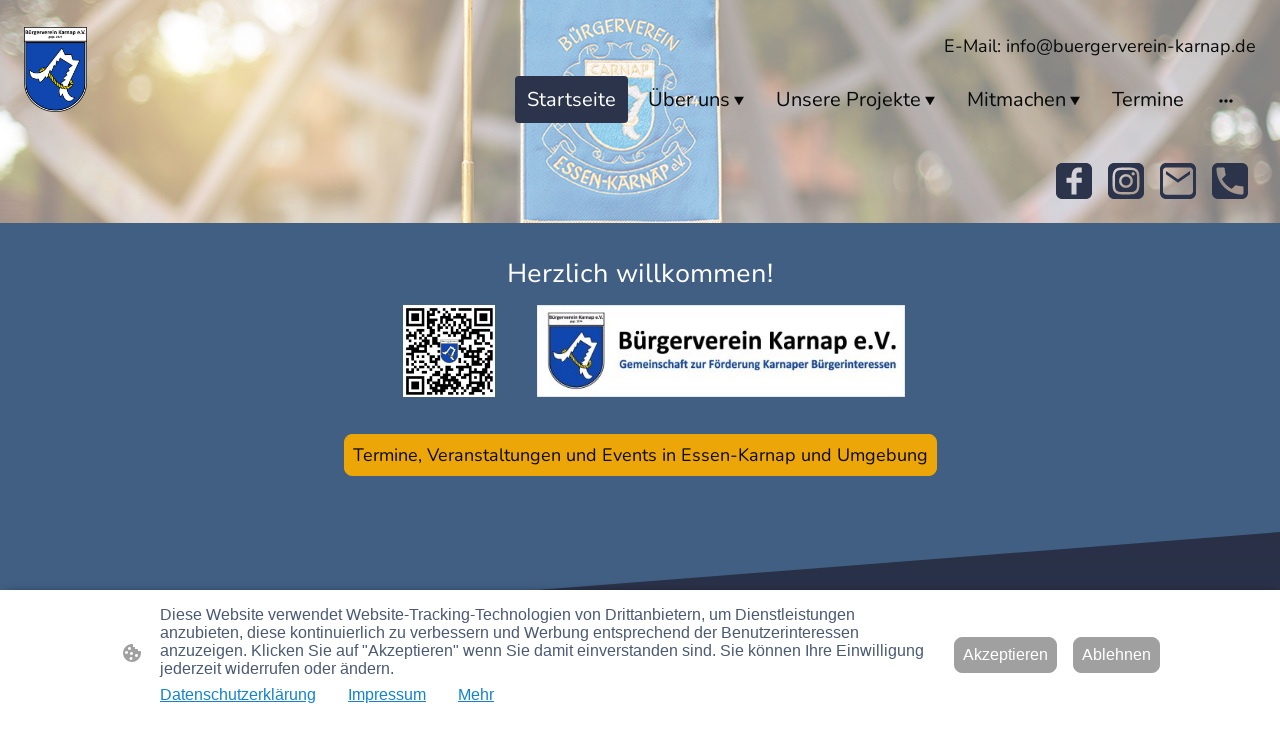

--- FILE ---
content_type: text/html; charset=UTF-8
request_url: https://www.buergerverein-karnap.de/
body_size: 35946
content:
<!DOCTYPE html PUBLIC "-//W3C//DTD XHTML 1.1//EN"
   "http://www.w3.org/TR/xhtml11/DTD/xhtml11.dtd">
<html lang="de">
<head>
	<meta charset="UTF-8" />
	<meta name="viewport" content="width=device-width, initial-scale=1" />
	<link rel="profile" href="https://gmpg.org/xfn/11" />
	<title>Startseite</title>
<meta name='robots' content='max-image-preview:large' />
	<style>img:is([sizes="auto" i], [sizes^="auto," i]) { contain-intrinsic-size: 3000px 1500px }</style>
	<link rel="alternate" type="application/rss+xml" title=" &raquo; Feed" href="https://www.buergerverein-karnap.de/feed/" />
<link rel="alternate" type="application/rss+xml" title=" &raquo; Kommentar-Feed" href="https://www.buergerverein-karnap.de/comments/feed/" />
<script type="text/javascript">
/* <![CDATA[ */
window._wpemojiSettings = {"baseUrl":"https:\/\/s.w.org\/images\/core\/emoji\/15.0.3\/72x72\/","ext":".png","svgUrl":"https:\/\/s.w.org\/images\/core\/emoji\/15.0.3\/svg\/","svgExt":".svg","source":{"concatemoji":"https:\/\/www.buergerverein-karnap.de\/wp-includes\/js\/wp-emoji-release.min.js?ver=6.7.2"}};
/*! This file is auto-generated */
!function(i,n){var o,s,e;function c(e){try{var t={supportTests:e,timestamp:(new Date).valueOf()};sessionStorage.setItem(o,JSON.stringify(t))}catch(e){}}function p(e,t,n){e.clearRect(0,0,e.canvas.width,e.canvas.height),e.fillText(t,0,0);var t=new Uint32Array(e.getImageData(0,0,e.canvas.width,e.canvas.height).data),r=(e.clearRect(0,0,e.canvas.width,e.canvas.height),e.fillText(n,0,0),new Uint32Array(e.getImageData(0,0,e.canvas.width,e.canvas.height).data));return t.every(function(e,t){return e===r[t]})}function u(e,t,n){switch(t){case"flag":return n(e,"\ud83c\udff3\ufe0f\u200d\u26a7\ufe0f","\ud83c\udff3\ufe0f\u200b\u26a7\ufe0f")?!1:!n(e,"\ud83c\uddfa\ud83c\uddf3","\ud83c\uddfa\u200b\ud83c\uddf3")&&!n(e,"\ud83c\udff4\udb40\udc67\udb40\udc62\udb40\udc65\udb40\udc6e\udb40\udc67\udb40\udc7f","\ud83c\udff4\u200b\udb40\udc67\u200b\udb40\udc62\u200b\udb40\udc65\u200b\udb40\udc6e\u200b\udb40\udc67\u200b\udb40\udc7f");case"emoji":return!n(e,"\ud83d\udc26\u200d\u2b1b","\ud83d\udc26\u200b\u2b1b")}return!1}function f(e,t,n){var r="undefined"!=typeof WorkerGlobalScope&&self instanceof WorkerGlobalScope?new OffscreenCanvas(300,150):i.createElement("canvas"),a=r.getContext("2d",{willReadFrequently:!0}),o=(a.textBaseline="top",a.font="600 32px Arial",{});return e.forEach(function(e){o[e]=t(a,e,n)}),o}function t(e){var t=i.createElement("script");t.src=e,t.defer=!0,i.head.appendChild(t)}"undefined"!=typeof Promise&&(o="wpEmojiSettingsSupports",s=["flag","emoji"],n.supports={everything:!0,everythingExceptFlag:!0},e=new Promise(function(e){i.addEventListener("DOMContentLoaded",e,{once:!0})}),new Promise(function(t){var n=function(){try{var e=JSON.parse(sessionStorage.getItem(o));if("object"==typeof e&&"number"==typeof e.timestamp&&(new Date).valueOf()<e.timestamp+604800&&"object"==typeof e.supportTests)return e.supportTests}catch(e){}return null}();if(!n){if("undefined"!=typeof Worker&&"undefined"!=typeof OffscreenCanvas&&"undefined"!=typeof URL&&URL.createObjectURL&&"undefined"!=typeof Blob)try{var e="postMessage("+f.toString()+"("+[JSON.stringify(s),u.toString(),p.toString()].join(",")+"));",r=new Blob([e],{type:"text/javascript"}),a=new Worker(URL.createObjectURL(r),{name:"wpTestEmojiSupports"});return void(a.onmessage=function(e){c(n=e.data),a.terminate(),t(n)})}catch(e){}c(n=f(s,u,p))}t(n)}).then(function(e){for(var t in e)n.supports[t]=e[t],n.supports.everything=n.supports.everything&&n.supports[t],"flag"!==t&&(n.supports.everythingExceptFlag=n.supports.everythingExceptFlag&&n.supports[t]);n.supports.everythingExceptFlag=n.supports.everythingExceptFlag&&!n.supports.flag,n.DOMReady=!1,n.readyCallback=function(){n.DOMReady=!0}}).then(function(){return e}).then(function(){var e;n.supports.everything||(n.readyCallback(),(e=n.source||{}).concatemoji?t(e.concatemoji):e.wpemoji&&e.twemoji&&(t(e.twemoji),t(e.wpemoji)))}))}((window,document),window._wpemojiSettings);
/* ]]> */
</script>
<style id='wp-emoji-styles-inline-css' type='text/css'>

	img.wp-smiley, img.emoji {
		display: inline !important;
		border: none !important;
		box-shadow: none !important;
		height: 1em !important;
		width: 1em !important;
		margin: 0 0.07em !important;
		vertical-align: -0.1em !important;
		background: none !important;
		padding: 0 !important;
	}
</style>
<link rel='stylesheet' id='wp-block-library-css' href='https://www.buergerverein-karnap.de/wp-content/plugins/gutenberg/build/block-library/style.css?ver=20.7.0' type='text/css' media='all' />
<style id='classic-theme-styles-inline-css' type='text/css'>
/*! This file is auto-generated */
.wp-block-button__link{color:#fff;background-color:#32373c;border-radius:9999px;box-shadow:none;text-decoration:none;padding:calc(.667em + 2px) calc(1.333em + 2px);font-size:1.125em}.wp-block-file__button{background:#32373c;color:#fff;text-decoration:none}
</style>
<link rel='stylesheet' id='go-x-post-editor-css' href='https://www.buergerverein-karnap.de/wp-content/plugins/go-x-post-editor/src/index-fe.css?ver=1768304481' type='text/css' media='all' />
<link rel='stylesheet' id='gox-style-0-css' href='https://www.buergerverein-karnap.de/wp-content/uploads/go-x/style.css?ver=1.0.6+9e413da99b' type='text/css' media='all' />
<style id='global-styles-inline-css' type='text/css'>
:root{--wp--preset--aspect-ratio--square: 1;--wp--preset--aspect-ratio--4-3: 4/3;--wp--preset--aspect-ratio--3-4: 3/4;--wp--preset--aspect-ratio--3-2: 3/2;--wp--preset--aspect-ratio--2-3: 2/3;--wp--preset--aspect-ratio--16-9: 16/9;--wp--preset--aspect-ratio--9-16: 9/16;--wp--preset--color--black: #000000;--wp--preset--color--cyan-bluish-gray: #abb8c3;--wp--preset--color--white: #ffffff;--wp--preset--color--pale-pink: #f78da7;--wp--preset--color--vivid-red: #cf2e2e;--wp--preset--color--luminous-vivid-orange: #ff6900;--wp--preset--color--luminous-vivid-amber: #fcb900;--wp--preset--color--light-green-cyan: #7bdcb5;--wp--preset--color--vivid-green-cyan: #00d084;--wp--preset--color--pale-cyan-blue: #8ed1fc;--wp--preset--color--vivid-cyan-blue: #0693e3;--wp--preset--color--vivid-purple: #9b51e0;--wp--preset--gradient--vivid-cyan-blue-to-vivid-purple: linear-gradient(135deg,rgba(6,147,227,1) 0%,rgb(155,81,224) 100%);--wp--preset--gradient--light-green-cyan-to-vivid-green-cyan: linear-gradient(135deg,rgb(122,220,180) 0%,rgb(0,208,130) 100%);--wp--preset--gradient--luminous-vivid-amber-to-luminous-vivid-orange: linear-gradient(135deg,rgba(252,185,0,1) 0%,rgba(255,105,0,1) 100%);--wp--preset--gradient--luminous-vivid-orange-to-vivid-red: linear-gradient(135deg,rgba(255,105,0,1) 0%,rgb(207,46,46) 100%);--wp--preset--gradient--very-light-gray-to-cyan-bluish-gray: linear-gradient(135deg,rgb(238,238,238) 0%,rgb(169,184,195) 100%);--wp--preset--gradient--cool-to-warm-spectrum: linear-gradient(135deg,rgb(74,234,220) 0%,rgb(151,120,209) 20%,rgb(207,42,186) 40%,rgb(238,44,130) 60%,rgb(251,105,98) 80%,rgb(254,248,76) 100%);--wp--preset--gradient--blush-light-purple: linear-gradient(135deg,rgb(255,206,236) 0%,rgb(152,150,240) 100%);--wp--preset--gradient--blush-bordeaux: linear-gradient(135deg,rgb(254,205,165) 0%,rgb(254,45,45) 50%,rgb(107,0,62) 100%);--wp--preset--gradient--luminous-dusk: linear-gradient(135deg,rgb(255,203,112) 0%,rgb(199,81,192) 50%,rgb(65,88,208) 100%);--wp--preset--gradient--pale-ocean: linear-gradient(135deg,rgb(255,245,203) 0%,rgb(182,227,212) 50%,rgb(51,167,181) 100%);--wp--preset--gradient--electric-grass: linear-gradient(135deg,rgb(202,248,128) 0%,rgb(113,206,126) 100%);--wp--preset--gradient--midnight: linear-gradient(135deg,rgb(2,3,129) 0%,rgb(40,116,252) 100%);--wp--preset--font-size--small: 13px;--wp--preset--font-size--medium: 20px;--wp--preset--font-size--large: 36px;--wp--preset--font-size--x-large: 42px;--wp--preset--spacing--20: 0.44rem;--wp--preset--spacing--30: 0.67rem;--wp--preset--spacing--40: 1rem;--wp--preset--spacing--50: 1.5rem;--wp--preset--spacing--60: 2.25rem;--wp--preset--spacing--70: 3.38rem;--wp--preset--spacing--80: 5.06rem;--wp--preset--shadow--natural: 6px 6px 9px rgba(0, 0, 0, 0.2);--wp--preset--shadow--deep: 12px 12px 50px rgba(0, 0, 0, 0.4);--wp--preset--shadow--sharp: 6px 6px 0px rgba(0, 0, 0, 0.2);--wp--preset--shadow--outlined: 6px 6px 0px -3px rgba(255, 255, 255, 1), 6px 6px rgba(0, 0, 0, 1);--wp--preset--shadow--crisp: 6px 6px 0px rgba(0, 0, 0, 1);}:where(.is-layout-flex){gap: 0.5em;}:where(.is-layout-grid){gap: 0.5em;}body .is-layout-flex{display: flex;}.is-layout-flex{flex-wrap: wrap;align-items: center;}.is-layout-flex > :is(*, div){margin: 0;}body .is-layout-grid{display: grid;}.is-layout-grid > :is(*, div){margin: 0;}:where(.wp-block-columns.is-layout-flex){gap: 2em;}:where(.wp-block-columns.is-layout-grid){gap: 2em;}:where(.wp-block-post-template.is-layout-flex){gap: 1.25em;}:where(.wp-block-post-template.is-layout-grid){gap: 1.25em;}.has-black-color{color: var(--wp--preset--color--black) !important;}.has-cyan-bluish-gray-color{color: var(--wp--preset--color--cyan-bluish-gray) !important;}.has-white-color{color: var(--wp--preset--color--white) !important;}.has-pale-pink-color{color: var(--wp--preset--color--pale-pink) !important;}.has-vivid-red-color{color: var(--wp--preset--color--vivid-red) !important;}.has-luminous-vivid-orange-color{color: var(--wp--preset--color--luminous-vivid-orange) !important;}.has-luminous-vivid-amber-color{color: var(--wp--preset--color--luminous-vivid-amber) !important;}.has-light-green-cyan-color{color: var(--wp--preset--color--light-green-cyan) !important;}.has-vivid-green-cyan-color{color: var(--wp--preset--color--vivid-green-cyan) !important;}.has-pale-cyan-blue-color{color: var(--wp--preset--color--pale-cyan-blue) !important;}.has-vivid-cyan-blue-color{color: var(--wp--preset--color--vivid-cyan-blue) !important;}.has-vivid-purple-color{color: var(--wp--preset--color--vivid-purple) !important;}.has-black-background-color{background-color: var(--wp--preset--color--black) !important;}.has-cyan-bluish-gray-background-color{background-color: var(--wp--preset--color--cyan-bluish-gray) !important;}.has-white-background-color{background-color: var(--wp--preset--color--white) !important;}.has-pale-pink-background-color{background-color: var(--wp--preset--color--pale-pink) !important;}.has-vivid-red-background-color{background-color: var(--wp--preset--color--vivid-red) !important;}.has-luminous-vivid-orange-background-color{background-color: var(--wp--preset--color--luminous-vivid-orange) !important;}.has-luminous-vivid-amber-background-color{background-color: var(--wp--preset--color--luminous-vivid-amber) !important;}.has-light-green-cyan-background-color{background-color: var(--wp--preset--color--light-green-cyan) !important;}.has-vivid-green-cyan-background-color{background-color: var(--wp--preset--color--vivid-green-cyan) !important;}.has-pale-cyan-blue-background-color{background-color: var(--wp--preset--color--pale-cyan-blue) !important;}.has-vivid-cyan-blue-background-color{background-color: var(--wp--preset--color--vivid-cyan-blue) !important;}.has-vivid-purple-background-color{background-color: var(--wp--preset--color--vivid-purple) !important;}.has-black-border-color{border-color: var(--wp--preset--color--black) !important;}.has-cyan-bluish-gray-border-color{border-color: var(--wp--preset--color--cyan-bluish-gray) !important;}.has-white-border-color{border-color: var(--wp--preset--color--white) !important;}.has-pale-pink-border-color{border-color: var(--wp--preset--color--pale-pink) !important;}.has-vivid-red-border-color{border-color: var(--wp--preset--color--vivid-red) !important;}.has-luminous-vivid-orange-border-color{border-color: var(--wp--preset--color--luminous-vivid-orange) !important;}.has-luminous-vivid-amber-border-color{border-color: var(--wp--preset--color--luminous-vivid-amber) !important;}.has-light-green-cyan-border-color{border-color: var(--wp--preset--color--light-green-cyan) !important;}.has-vivid-green-cyan-border-color{border-color: var(--wp--preset--color--vivid-green-cyan) !important;}.has-pale-cyan-blue-border-color{border-color: var(--wp--preset--color--pale-cyan-blue) !important;}.has-vivid-cyan-blue-border-color{border-color: var(--wp--preset--color--vivid-cyan-blue) !important;}.has-vivid-purple-border-color{border-color: var(--wp--preset--color--vivid-purple) !important;}.has-vivid-cyan-blue-to-vivid-purple-gradient-background{background: var(--wp--preset--gradient--vivid-cyan-blue-to-vivid-purple) !important;}.has-light-green-cyan-to-vivid-green-cyan-gradient-background{background: var(--wp--preset--gradient--light-green-cyan-to-vivid-green-cyan) !important;}.has-luminous-vivid-amber-to-luminous-vivid-orange-gradient-background{background: var(--wp--preset--gradient--luminous-vivid-amber-to-luminous-vivid-orange) !important;}.has-luminous-vivid-orange-to-vivid-red-gradient-background{background: var(--wp--preset--gradient--luminous-vivid-orange-to-vivid-red) !important;}.has-very-light-gray-to-cyan-bluish-gray-gradient-background{background: var(--wp--preset--gradient--very-light-gray-to-cyan-bluish-gray) !important;}.has-cool-to-warm-spectrum-gradient-background{background: var(--wp--preset--gradient--cool-to-warm-spectrum) !important;}.has-blush-light-purple-gradient-background{background: var(--wp--preset--gradient--blush-light-purple) !important;}.has-blush-bordeaux-gradient-background{background: var(--wp--preset--gradient--blush-bordeaux) !important;}.has-luminous-dusk-gradient-background{background: var(--wp--preset--gradient--luminous-dusk) !important;}.has-pale-ocean-gradient-background{background: var(--wp--preset--gradient--pale-ocean) !important;}.has-electric-grass-gradient-background{background: var(--wp--preset--gradient--electric-grass) !important;}.has-midnight-gradient-background{background: var(--wp--preset--gradient--midnight) !important;}.has-small-font-size{font-size: var(--wp--preset--font-size--small) !important;}.has-medium-font-size{font-size: var(--wp--preset--font-size--medium) !important;}.has-large-font-size{font-size: var(--wp--preset--font-size--large) !important;}.has-x-large-font-size{font-size: var(--wp--preset--font-size--x-large) !important;}
:where(.wp-block-columns.is-layout-flex){gap: 2em;}:where(.wp-block-columns.is-layout-grid){gap: 2em;}
:root :where(.wp-block-pullquote){font-size: 1.5em;line-height: 1.6;}
:where(.wp-block-post-template.is-layout-flex){gap: 1.25em;}:where(.wp-block-post-template.is-layout-grid){gap: 1.25em;}
</style>
<script type="text/javascript" src="https://www.buergerverein-karnap.de/wp-content/plugins/gutenberg/build/hooks/index.min.js?ver=84e753e2b66eb7028d38" id="wp-hooks-js"></script>
<script type="text/javascript" src="https://www.buergerverein-karnap.de/wp-content/plugins/gutenberg/build/i18n/index.min.js?ver=bd5a2533e717a1043151" id="wp-i18n-js"></script>
<script type="text/javascript" id="wp-i18n-js-after">
/* <![CDATA[ */
wp.i18n.setLocaleData( { 'text direction\u0004ltr': [ 'ltr' ] } );
/* ]]> */
</script>
<link rel="https://api.w.org/" href="https://www.buergerverein-karnap.de/wp-json/" /><link rel="alternate" title="JSON" type="application/json" href="https://www.buergerverein-karnap.de/wp-json/wp/v2/pages/18030" /><link rel="EditURI" type="application/rsd+xml" title="RSD" href="https://www.buergerverein-karnap.de/xmlrpc.php?rsd" />
<meta name="generator" content="MyWebsite NOW" />
<link rel="canonical" href="https://www.buergerverein-karnap.de/" />
<link rel='shortlink' href='https://www.buergerverein-karnap.de/' />
<link rel="alternate" title="oEmbed (JSON)" type="application/json+oembed" href="https://www.buergerverein-karnap.de/wp-json/oembed/1.0/embed?url=https%3A%2F%2Fwww.buergerverein-karnap.de%2F" />
<link rel="alternate" title="oEmbed (XML)" type="text/xml+oembed" href="https://www.buergerverein-karnap.de/wp-json/oembed/1.0/embed?url=https%3A%2F%2Fwww.buergerverein-karnap.de%2F&#038;format=xml" />
				<script>
					window.goxwpDeployment=true;
				</script>
	<script type="application/ld+json">
                    {"@context":"https://schema.org","@type":"LocalBusiness","address":{"@type":"PostalAddress","addressLocality":"Essen","streetAddress":"Obringer Voerde 21"},"telephone":"49 1751714613","logo":"/-_-/resources/images/files/2fbdf5fd-81a2-4fb1-9115-1439a29141f0/d1da4d00-ba26-46cd-8d34-60841078d540?o=rs:fill:1462:2000:1:1/g:sm/","url":"https://buergerverein-karnap.de","longitude":7.0013029,"latitude":51.5141813,"name":"Bürgerverein Essen-Karnap e.V.","sameAs":["","","","https://www.facebook.com/BuergervereinKarnap","","https://www.instagram.com/buergerverein_karnap_ev/"],"openingHours":["Mo 07:00-18:00","Tu 07:00-18:00","We 07:00-18:00","Th 07:00-18:00","Fr 07:00-18:00","Sa ","Su "],"email":"info@buergerverein-karnap.de","founder":"Bernhard Pflugradt"}
                </script><meta  name="description" content="Startseite Bürgerverein Karnap e.V."/><meta  property="og:image" content="https://buergerverein-karnap.de/wp-content/uploads/go-x/u/d1da4d00-ba26-46cd-8d34-60841078d540/image-1200x1642.png"/><link rel="shortcut icon" href="/wp-content/uploads/go-x/u/5222f308-06be-417b-88c6-a53a60fa5cb3/w16,h16,rtfit,bg,el1,ex1,fico/image.ico?v=1765972981975" type="image/x-icon" /><link rel="icon" href="/wp-content/uploads/go-x/u/5222f308-06be-417b-88c6-a53a60fa5cb3/w16,h16,rtfit,bg,el1,ex1,fico/image.ico?v=1765972981975" type="image/x-icon" /><link rel="apple-touch-icon" sizes="180x180" href="/wp-content/uploads/go-x/u/5222f308-06be-417b-88c6-a53a60fa5cb3/w180,h180,rtfit,bgdde1e5,el1,ex1,fpng/image.png?v=1765972981975" type="image/png" /><link rel="icon" type="image/png" sizes="32x32" href="/wp-content/uploads/go-x/u/5222f308-06be-417b-88c6-a53a60fa5cb3/w32,h32,rtfit,bg,el1,ex1,fpng/image.png?v=1765972981975" type="image/png" /><link rel="icon" type="image/png" sizes="192x192" href="/wp-content/uploads/go-x/u/5222f308-06be-417b-88c6-a53a60fa5cb3/w192,h192,rtfit,bg,el1,ex1,fpng/image.png?v=1765972981975" type="image/png" /><link rel="icon" type="image/png" sizes="16x16" href="/wp-content/uploads/go-x/u/5222f308-06be-417b-88c6-a53a60fa5cb3/w16,h16,rtfit,bg,el1,ex1,fpng/image.png?v=1765972981975" type="image/png" />		<style type="text/css" id="wp-custom-css">
			@font-face{src:url(/wp-content/themes/gox/public/fonts/NunitoSans-latin_latin-ext-200.eot);src:local("NunitoSans ExtraLight"),local("NunitoSans-ExtraLight");src:url(/wp-content/themes/gox/public/fonts/NunitoSans-latin_latin-ext-200.eot?#iefix) format("embedded-opentype");src:url(/wp-content/themes/gox/public/fonts/NunitoSans-latin_latin-ext-200.woff2) format("woff2");src:url(/wp-content/themes/gox/public/fonts/NunitoSans-latin_latin-ext-200.woff) format("woff");src:url(/wp-content/themes/gox/public/fonts/NunitoSans-latin_latin-ext-200.ttf) format("truetype");src:url(/wp-content/themes/gox/public/fonts/NunitoSans-latin_latin-ext-200.svg#NunitoSans) format("svg");font-family:NunitoSans;font-style:normal;font-weight:200;src:url(/wp-content/themes/gox/public/fonts/NunitoSans-latin_latin-ext-200.woff) format("woff")}@font-face{src:url(/wp-content/themes/gox/public/fonts/NunitoSans-latin_latin-ext-200italic.eot);src:local("NunitoSans ExtraLightItalic"),local("NunitoSans-ExtraLightItalic");src:url(/wp-content/themes/gox/public/fonts/NunitoSans-latin_latin-ext-200italic.eot?#iefix) format("embedded-opentype");src:url(/wp-content/themes/gox/public/fonts/NunitoSans-latin_latin-ext-200italic.woff2) format("woff2");src:url(/wp-content/themes/gox/public/fonts/NunitoSans-latin_latin-ext-200italic.woff) format("woff");src:url(/wp-content/themes/gox/public/fonts/NunitoSans-latin_latin-ext-200italic.ttf) format("truetype");src:url(/wp-content/themes/gox/public/fonts/NunitoSans-latin_latin-ext-200italic.svg#NunitoSans) format("svg");font-family:NunitoSans;font-style:italic;font-weight:200;src:url(/wp-content/themes/gox/public/fonts/NunitoSans-latin_latin-ext-200italic.woff) format("woff")}@font-face{src:url(/wp-content/themes/gox/public/fonts/NunitoSans-latin_latin-ext-300.eot);src:local("NunitoSans Light"),local("NunitoSans-Light");src:url(/wp-content/themes/gox/public/fonts/NunitoSans-latin_latin-ext-300.eot?#iefix) format("embedded-opentype");src:url(/wp-content/themes/gox/public/fonts/NunitoSans-latin_latin-ext-300.woff2) format("woff2");src:url(/wp-content/themes/gox/public/fonts/NunitoSans-latin_latin-ext-300.woff) format("woff");src:url(/wp-content/themes/gox/public/fonts/NunitoSans-latin_latin-ext-300.ttf) format("truetype");src:url(/wp-content/themes/gox/public/fonts/NunitoSans-latin_latin-ext-300.svg#NunitoSans) format("svg");font-family:NunitoSans;font-style:normal;font-weight:300;src:url(/wp-content/themes/gox/public/fonts/NunitoSans-latin_latin-ext-300.woff) format("woff")}@font-face{src:url(/wp-content/themes/gox/public/fonts/NunitoSans-latin_latin-ext-300italic.eot);src:local("NunitoSans LightItalic"),local("NunitoSans-LightItalic");src:url(/wp-content/themes/gox/public/fonts/NunitoSans-latin_latin-ext-300italic.eot?#iefix) format("embedded-opentype");src:url(/wp-content/themes/gox/public/fonts/NunitoSans-latin_latin-ext-300italic.woff2) format("woff2");src:url(/wp-content/themes/gox/public/fonts/NunitoSans-latin_latin-ext-300italic.woff) format("woff");src:url(/wp-content/themes/gox/public/fonts/NunitoSans-latin_latin-ext-300italic.ttf) format("truetype");src:url(/wp-content/themes/gox/public/fonts/NunitoSans-latin_latin-ext-300italic.svg#NunitoSans) format("svg");font-family:NunitoSans;font-style:italic;font-weight:300;src:url(/wp-content/themes/gox/public/fonts/NunitoSans-latin_latin-ext-300italic.woff) format("woff")}@font-face{src:url(/wp-content/themes/gox/public/fonts/NunitoSans-latin_latin-ext-regular.eot);src:local("NunitoSans Regular"),local("NunitoSans-Regular");src:url(/wp-content/themes/gox/public/fonts/NunitoSans-latin_latin-ext-regular.eot?#iefix) format("embedded-opentype");src:url(/wp-content/themes/gox/public/fonts/NunitoSans-latin_latin-ext-regular.woff2) format("woff2");src:url(/wp-content/themes/gox/public/fonts/NunitoSans-latin_latin-ext-regular.woff) format("woff");src:url(/wp-content/themes/gox/public/fonts/NunitoSans-latin_latin-ext-regular.ttf) format("truetype");src:url(/wp-content/themes/gox/public/fonts/NunitoSans-latin_latin-ext-regular.svg#NunitoSans) format("svg");font-family:NunitoSans;font-style:normal;font-weight:400;src:url(/wp-content/themes/gox/public/fonts/NunitoSans-latin_latin-ext-regular.woff) format("woff")}@font-face{src:url(/wp-content/themes/gox/public/fonts/NunitoSans-latin_latin-ext-italic.eot);src:local("NunitoSans Italic"),local("NunitoSans-Italic");src:url(/wp-content/themes/gox/public/fonts/NunitoSans-latin_latin-ext-italic.eot?#iefix) format("embedded-opentype");src:url(/wp-content/themes/gox/public/fonts/NunitoSans-latin_latin-ext-italic.woff2) format("woff2");src:url(/wp-content/themes/gox/public/fonts/NunitoSans-latin_latin-ext-italic.woff) format("woff");src:url(/wp-content/themes/gox/public/fonts/NunitoSans-latin_latin-ext-italic.ttf) format("truetype");src:url(/wp-content/themes/gox/public/fonts/NunitoSans-latin_latin-ext-italic.svg#NunitoSans) format("svg");font-family:NunitoSans;font-style:italic;font-weight:400;src:url(/wp-content/themes/gox/public/fonts/NunitoSans-latin_latin-ext-italic.woff) format("woff")}@font-face{src:url(/wp-content/themes/gox/public/fonts/NunitoSans-latin_latin-ext-500.eot);src:local("NunitoSans Medium"),local("NunitoSans-Medium");src:url(/wp-content/themes/gox/public/fonts/NunitoSans-latin_latin-ext-500.eot?#iefix) format("embedded-opentype");src:url(/wp-content/themes/gox/public/fonts/NunitoSans-latin_latin-ext-500.woff2) format("woff2");src:url(/wp-content/themes/gox/public/fonts/NunitoSans-latin_latin-ext-500.woff) format("woff");src:url(/wp-content/themes/gox/public/fonts/NunitoSans-latin_latin-ext-500.ttf) format("truetype");src:url(/wp-content/themes/gox/public/fonts/NunitoSans-latin_latin-ext-500.svg#NunitoSans) format("svg");font-family:NunitoSans;font-style:normal;font-weight:500;src:url(/wp-content/themes/gox/public/fonts/NunitoSans-latin_latin-ext-500.woff) format("woff")}@font-face{src:url(/wp-content/themes/gox/public/fonts/NunitoSans-latin_latin-ext-500italic.eot);src:local("NunitoSans MediumItalic"),local("NunitoSans-MediumItalic");src:url(/wp-content/themes/gox/public/fonts/NunitoSans-latin_latin-ext-500italic.eot?#iefix) format("embedded-opentype");src:url(/wp-content/themes/gox/public/fonts/NunitoSans-latin_latin-ext-500italic.woff2) format("woff2");src:url(/wp-content/themes/gox/public/fonts/NunitoSans-latin_latin-ext-500italic.woff) format("woff");src:url(/wp-content/themes/gox/public/fonts/NunitoSans-latin_latin-ext-500italic.ttf) format("truetype");src:url(/wp-content/themes/gox/public/fonts/NunitoSans-latin_latin-ext-500italic.svg#NunitoSans) format("svg");font-family:NunitoSans;font-style:italic;font-weight:500;src:url(/wp-content/themes/gox/public/fonts/NunitoSans-latin_latin-ext-500italic.woff) format("woff")}@font-face{src:url(/wp-content/themes/gox/public/fonts/NunitoSans-latin_latin-ext-600.eot);src:local("NunitoSans SemiBold"),local("NunitoSans-SemiBold");src:url(/wp-content/themes/gox/public/fonts/NunitoSans-latin_latin-ext-600.eot?#iefix) format("embedded-opentype");src:url(/wp-content/themes/gox/public/fonts/NunitoSans-latin_latin-ext-600.woff2) format("woff2");src:url(/wp-content/themes/gox/public/fonts/NunitoSans-latin_latin-ext-600.woff) format("woff");src:url(/wp-content/themes/gox/public/fonts/NunitoSans-latin_latin-ext-600.ttf) format("truetype");src:url(/wp-content/themes/gox/public/fonts/NunitoSans-latin_latin-ext-600.svg#NunitoSans) format("svg");font-family:NunitoSans;font-style:normal;font-weight:600;src:url(/wp-content/themes/gox/public/fonts/NunitoSans-latin_latin-ext-600.woff) format("woff")}@font-face{src:url(/wp-content/themes/gox/public/fonts/NunitoSans-latin_latin-ext-600italic.eot);src:local("NunitoSans SemiBoldItalic"),local("NunitoSans-SemiBoldItalic");src:url(/wp-content/themes/gox/public/fonts/NunitoSans-latin_latin-ext-600italic.eot?#iefix) format("embedded-opentype");src:url(/wp-content/themes/gox/public/fonts/NunitoSans-latin_latin-ext-600italic.woff2) format("woff2");src:url(/wp-content/themes/gox/public/fonts/NunitoSans-latin_latin-ext-600italic.woff) format("woff");src:url(/wp-content/themes/gox/public/fonts/NunitoSans-latin_latin-ext-600italic.ttf) format("truetype");src:url(/wp-content/themes/gox/public/fonts/NunitoSans-latin_latin-ext-600italic.svg#NunitoSans) format("svg");font-family:NunitoSans;font-style:italic;font-weight:600;src:url(/wp-content/themes/gox/public/fonts/NunitoSans-latin_latin-ext-600italic.woff) format("woff")}@font-face{src:url(/wp-content/themes/gox/public/fonts/NunitoSans-latin_latin-ext-700.eot);src:local("NunitoSans Bold"),local("NunitoSans-Bold");src:url(/wp-content/themes/gox/public/fonts/NunitoSans-latin_latin-ext-700.eot?#iefix) format("embedded-opentype");src:url(/wp-content/themes/gox/public/fonts/NunitoSans-latin_latin-ext-700.woff2) format("woff2");src:url(/wp-content/themes/gox/public/fonts/NunitoSans-latin_latin-ext-700.woff) format("woff");src:url(/wp-content/themes/gox/public/fonts/NunitoSans-latin_latin-ext-700.ttf) format("truetype");src:url(/wp-content/themes/gox/public/fonts/NunitoSans-latin_latin-ext-700.svg#NunitoSans) format("svg");font-family:NunitoSans;font-style:normal;font-weight:700;src:url(/wp-content/themes/gox/public/fonts/NunitoSans-latin_latin-ext-700.woff) format("woff")}@font-face{src:url(/wp-content/themes/gox/public/fonts/NunitoSans-latin_latin-ext-700italic.eot);src:local("NunitoSans BoldItalic"),local("NunitoSans-BoldItalic");src:url(/wp-content/themes/gox/public/fonts/NunitoSans-latin_latin-ext-700italic.eot?#iefix) format("embedded-opentype");src:url(/wp-content/themes/gox/public/fonts/NunitoSans-latin_latin-ext-700italic.woff2) format("woff2");src:url(/wp-content/themes/gox/public/fonts/NunitoSans-latin_latin-ext-700italic.woff) format("woff");src:url(/wp-content/themes/gox/public/fonts/NunitoSans-latin_latin-ext-700italic.ttf) format("truetype");src:url(/wp-content/themes/gox/public/fonts/NunitoSans-latin_latin-ext-700italic.svg#NunitoSans) format("svg");font-family:NunitoSans;font-style:italic;font-weight:700;src:url(/wp-content/themes/gox/public/fonts/NunitoSans-latin_latin-ext-700italic.woff) format("woff")}@font-face{src:url(/wp-content/themes/gox/public/fonts/NunitoSans-latin_latin-ext-800.eot);src:local("NunitoSans ExtraBold"),local("NunitoSans-ExtraBold");src:url(/wp-content/themes/gox/public/fonts/NunitoSans-latin_latin-ext-800.eot?#iefix) format("embedded-opentype");src:url(/wp-content/themes/gox/public/fonts/NunitoSans-latin_latin-ext-800.woff2) format("woff2");src:url(/wp-content/themes/gox/public/fonts/NunitoSans-latin_latin-ext-800.woff) format("woff");src:url(/wp-content/themes/gox/public/fonts/NunitoSans-latin_latin-ext-800.ttf) format("truetype");src:url(/wp-content/themes/gox/public/fonts/NunitoSans-latin_latin-ext-800.svg#NunitoSans) format("svg");font-family:NunitoSans;font-style:normal;font-weight:800;src:url(/wp-content/themes/gox/public/fonts/NunitoSans-latin_latin-ext-800.woff) format("woff")}@font-face{src:url(/wp-content/themes/gox/public/fonts/NunitoSans-latin_latin-ext-800italic.eot);src:local("NunitoSans ExtraBoldItalic"),local("NunitoSans-ExtraBoldItalic");src:url(/wp-content/themes/gox/public/fonts/NunitoSans-latin_latin-ext-800italic.eot?#iefix) format("embedded-opentype");src:url(/wp-content/themes/gox/public/fonts/NunitoSans-latin_latin-ext-800italic.woff2) format("woff2");src:url(/wp-content/themes/gox/public/fonts/NunitoSans-latin_latin-ext-800italic.woff) format("woff");src:url(/wp-content/themes/gox/public/fonts/NunitoSans-latin_latin-ext-800italic.ttf) format("truetype");src:url(/wp-content/themes/gox/public/fonts/NunitoSans-latin_latin-ext-800italic.svg#NunitoSans) format("svg");font-family:NunitoSans;font-style:italic;font-weight:800;src:url(/wp-content/themes/gox/public/fonts/NunitoSans-latin_latin-ext-800italic.woff) format("woff")}@font-face{src:url(/wp-content/themes/gox/public/fonts/NunitoSans-latin_latin-ext-900.eot);src:local("NunitoSans Black"),local("NunitoSans-Black");src:url(/wp-content/themes/gox/public/fonts/NunitoSans-latin_latin-ext-900.eot?#iefix) format("embedded-opentype");src:url(/wp-content/themes/gox/public/fonts/NunitoSans-latin_latin-ext-900.woff2) format("woff2");src:url(/wp-content/themes/gox/public/fonts/NunitoSans-latin_latin-ext-900.woff) format("woff");src:url(/wp-content/themes/gox/public/fonts/NunitoSans-latin_latin-ext-900.ttf) format("truetype");src:url(/wp-content/themes/gox/public/fonts/NunitoSans-latin_latin-ext-900.svg#NunitoSans) format("svg");font-family:NunitoSans;font-style:normal;font-weight:900;src:url(/wp-content/themes/gox/public/fonts/NunitoSans-latin_latin-ext-900.woff) format("woff")}@font-face{src:url(/wp-content/themes/gox/public/fonts/NunitoSans-latin_latin-ext-900italic.eot);src:local("NunitoSans BlackItalic"),local("NunitoSans-BlackItalic");src:url(/wp-content/themes/gox/public/fonts/NunitoSans-latin_latin-ext-900italic.eot?#iefix) format("embedded-opentype");src:url(/wp-content/themes/gox/public/fonts/NunitoSans-latin_latin-ext-900italic.woff2) format("woff2");src:url(/wp-content/themes/gox/public/fonts/NunitoSans-latin_latin-ext-900italic.woff) format("woff");src:url(/wp-content/themes/gox/public/fonts/NunitoSans-latin_latin-ext-900italic.ttf) format("truetype");src:url(/wp-content/themes/gox/public/fonts/NunitoSans-latin_latin-ext-900italic.svg#NunitoSans) format("svg");font-family:NunitoSans;font-style:italic;font-weight:900;src:url(/wp-content/themes/gox/public/fonts/NunitoSans-latin_latin-ext-900italic.woff) format("woff")}@font-face{src:url(/wp-content/themes/gox/public/fonts/Nunito-latin_latin-ext-200.eot);src:local("Nunito ExtraLight"),local("Nunito-ExtraLight");src:url(/wp-content/themes/gox/public/fonts/Nunito-latin_latin-ext-200.eot?#iefix) format("embedded-opentype");src:url(/wp-content/themes/gox/public/fonts/Nunito-latin_latin-ext-200.woff2) format("woff2");src:url(/wp-content/themes/gox/public/fonts/Nunito-latin_latin-ext-200.woff) format("woff");src:url(/wp-content/themes/gox/public/fonts/Nunito-latin_latin-ext-200.ttf) format("truetype");src:url(/wp-content/themes/gox/public/fonts/Nunito-latin_latin-ext-200.svg#Nunito) format("svg");font-family:Nunito;font-style:normal;font-weight:200;src:url(/wp-content/themes/gox/public/fonts/Nunito-latin_latin-ext-200.woff) format("woff")}@font-face{src:url(/wp-content/themes/gox/public/fonts/Nunito-latin_latin-ext-200italic.eot);src:local("Nunito ExtraLightItalic"),local("Nunito-ExtraLightItalic");src:url(/wp-content/themes/gox/public/fonts/Nunito-latin_latin-ext-200italic.eot?#iefix) format("embedded-opentype");src:url(/wp-content/themes/gox/public/fonts/Nunito-latin_latin-ext-200italic.woff2) format("woff2");src:url(/wp-content/themes/gox/public/fonts/Nunito-latin_latin-ext-200italic.woff) format("woff");src:url(/wp-content/themes/gox/public/fonts/Nunito-latin_latin-ext-200italic.ttf) format("truetype");src:url(/wp-content/themes/gox/public/fonts/Nunito-latin_latin-ext-200italic.svg#Nunito) format("svg");font-family:Nunito;font-style:italic;font-weight:200;src:url(/wp-content/themes/gox/public/fonts/Nunito-latin_latin-ext-200italic.woff) format("woff")}@font-face{src:url(/wp-content/themes/gox/public/fonts/Nunito-latin_latin-ext-300.eot);src:local("Nunito Light"),local("Nunito-Light");src:url(/wp-content/themes/gox/public/fonts/Nunito-latin_latin-ext-300.eot?#iefix) format("embedded-opentype");src:url(/wp-content/themes/gox/public/fonts/Nunito-latin_latin-ext-300.woff2) format("woff2");src:url(/wp-content/themes/gox/public/fonts/Nunito-latin_latin-ext-300.woff) format("woff");src:url(/wp-content/themes/gox/public/fonts/Nunito-latin_latin-ext-300.ttf) format("truetype");src:url(/wp-content/themes/gox/public/fonts/Nunito-latin_latin-ext-300.svg#Nunito) format("svg");font-family:Nunito;font-style:normal;font-weight:300;src:url(/wp-content/themes/gox/public/fonts/Nunito-latin_latin-ext-300.woff) format("woff")}@font-face{src:url(/wp-content/themes/gox/public/fonts/Nunito-latin_latin-ext-300italic.eot);src:local("Nunito LightItalic"),local("Nunito-LightItalic");src:url(/wp-content/themes/gox/public/fonts/Nunito-latin_latin-ext-300italic.eot?#iefix) format("embedded-opentype");src:url(/wp-content/themes/gox/public/fonts/Nunito-latin_latin-ext-300italic.woff2) format("woff2");src:url(/wp-content/themes/gox/public/fonts/Nunito-latin_latin-ext-300italic.woff) format("woff");src:url(/wp-content/themes/gox/public/fonts/Nunito-latin_latin-ext-300italic.ttf) format("truetype");src:url(/wp-content/themes/gox/public/fonts/Nunito-latin_latin-ext-300italic.svg#Nunito) format("svg");font-family:Nunito;font-style:italic;font-weight:300;src:url(/wp-content/themes/gox/public/fonts/Nunito-latin_latin-ext-300italic.woff) format("woff")}@font-face{src:url(/wp-content/themes/gox/public/fonts/Nunito-latin_latin-ext-regular.eot);src:local("Nunito Regular"),local("Nunito-Regular");src:url(/wp-content/themes/gox/public/fonts/Nunito-latin_latin-ext-regular.eot?#iefix) format("embedded-opentype");src:url(/wp-content/themes/gox/public/fonts/Nunito-latin_latin-ext-regular.woff2) format("woff2");src:url(/wp-content/themes/gox/public/fonts/Nunito-latin_latin-ext-regular.woff) format("woff");src:url(/wp-content/themes/gox/public/fonts/Nunito-latin_latin-ext-regular.ttf) format("truetype");src:url(/wp-content/themes/gox/public/fonts/Nunito-latin_latin-ext-regular.svg#Nunito) format("svg");font-family:Nunito;font-style:normal;font-weight:400;src:url(/wp-content/themes/gox/public/fonts/Nunito-latin_latin-ext-regular.woff) format("woff")}@font-face{src:url(/wp-content/themes/gox/public/fonts/Nunito-latin_latin-ext-italic.eot);src:local("Nunito Italic"),local("Nunito-Italic");src:url(/wp-content/themes/gox/public/fonts/Nunito-latin_latin-ext-italic.eot?#iefix) format("embedded-opentype");src:url(/wp-content/themes/gox/public/fonts/Nunito-latin_latin-ext-italic.woff2) format("woff2");src:url(/wp-content/themes/gox/public/fonts/Nunito-latin_latin-ext-italic.woff) format("woff");src:url(/wp-content/themes/gox/public/fonts/Nunito-latin_latin-ext-italic.ttf) format("truetype");src:url(/wp-content/themes/gox/public/fonts/Nunito-latin_latin-ext-italic.svg#Nunito) format("svg");font-family:Nunito;font-style:italic;font-weight:400;src:url(/wp-content/themes/gox/public/fonts/Nunito-latin_latin-ext-italic.woff) format("woff")}@font-face{src:url(/wp-content/themes/gox/public/fonts/Nunito-latin_latin-ext-500.eot);src:local("Nunito Medium"),local("Nunito-Medium");src:url(/wp-content/themes/gox/public/fonts/Nunito-latin_latin-ext-500.eot?#iefix) format("embedded-opentype");src:url(/wp-content/themes/gox/public/fonts/Nunito-latin_latin-ext-500.woff2) format("woff2");src:url(/wp-content/themes/gox/public/fonts/Nunito-latin_latin-ext-500.woff) format("woff");src:url(/wp-content/themes/gox/public/fonts/Nunito-latin_latin-ext-500.ttf) format("truetype");src:url(/wp-content/themes/gox/public/fonts/Nunito-latin_latin-ext-500.svg#Nunito) format("svg");font-family:Nunito;font-style:normal;font-weight:500;src:url(/wp-content/themes/gox/public/fonts/Nunito-latin_latin-ext-500.woff) format("woff")}@font-face{src:url(/wp-content/themes/gox/public/fonts/Nunito-latin_latin-ext-500italic.eot);src:local("Nunito MediumItalic"),local("Nunito-MediumItalic");src:url(/wp-content/themes/gox/public/fonts/Nunito-latin_latin-ext-500italic.eot?#iefix) format("embedded-opentype");src:url(/wp-content/themes/gox/public/fonts/Nunito-latin_latin-ext-500italic.woff2) format("woff2");src:url(/wp-content/themes/gox/public/fonts/Nunito-latin_latin-ext-500italic.woff) format("woff");src:url(/wp-content/themes/gox/public/fonts/Nunito-latin_latin-ext-500italic.ttf) format("truetype");src:url(/wp-content/themes/gox/public/fonts/Nunito-latin_latin-ext-500italic.svg#Nunito) format("svg");font-family:Nunito;font-style:italic;font-weight:500;src:url(/wp-content/themes/gox/public/fonts/Nunito-latin_latin-ext-500italic.woff) format("woff")}@font-face{src:url(/wp-content/themes/gox/public/fonts/Nunito-latin_latin-ext-600.eot);src:local("Nunito SemiBold"),local("Nunito-SemiBold");src:url(/wp-content/themes/gox/public/fonts/Nunito-latin_latin-ext-600.eot?#iefix) format("embedded-opentype");src:url(/wp-content/themes/gox/public/fonts/Nunito-latin_latin-ext-600.woff2) format("woff2");src:url(/wp-content/themes/gox/public/fonts/Nunito-latin_latin-ext-600.woff) format("woff");src:url(/wp-content/themes/gox/public/fonts/Nunito-latin_latin-ext-600.ttf) format("truetype");src:url(/wp-content/themes/gox/public/fonts/Nunito-latin_latin-ext-600.svg#Nunito) format("svg");font-family:Nunito;font-style:normal;font-weight:600;src:url(/wp-content/themes/gox/public/fonts/Nunito-latin_latin-ext-600.woff) format("woff")}@font-face{src:url(/wp-content/themes/gox/public/fonts/Nunito-latin_latin-ext-600italic.eot);src:local("Nunito SemiBoldItalic"),local("Nunito-SemiBoldItalic");src:url(/wp-content/themes/gox/public/fonts/Nunito-latin_latin-ext-600italic.eot?#iefix) format("embedded-opentype");src:url(/wp-content/themes/gox/public/fonts/Nunito-latin_latin-ext-600italic.woff2) format("woff2");src:url(/wp-content/themes/gox/public/fonts/Nunito-latin_latin-ext-600italic.woff) format("woff");src:url(/wp-content/themes/gox/public/fonts/Nunito-latin_latin-ext-600italic.ttf) format("truetype");src:url(/wp-content/themes/gox/public/fonts/Nunito-latin_latin-ext-600italic.svg#Nunito) format("svg");font-family:Nunito;font-style:italic;font-weight:600;src:url(/wp-content/themes/gox/public/fonts/Nunito-latin_latin-ext-600italic.woff) format("woff")}@font-face{src:url(/wp-content/themes/gox/public/fonts/Nunito-latin_latin-ext-700.eot);src:local("Nunito Bold"),local("Nunito-Bold");src:url(/wp-content/themes/gox/public/fonts/Nunito-latin_latin-ext-700.eot?#iefix) format("embedded-opentype");src:url(/wp-content/themes/gox/public/fonts/Nunito-latin_latin-ext-700.woff2) format("woff2");src:url(/wp-content/themes/gox/public/fonts/Nunito-latin_latin-ext-700.woff) format("woff");src:url(/wp-content/themes/gox/public/fonts/Nunito-latin_latin-ext-700.ttf) format("truetype");src:url(/wp-content/themes/gox/public/fonts/Nunito-latin_latin-ext-700.svg#Nunito) format("svg");font-family:Nunito;font-style:normal;font-weight:700;src:url(/wp-content/themes/gox/public/fonts/Nunito-latin_latin-ext-700.woff) format("woff")}@font-face{src:url(/wp-content/themes/gox/public/fonts/Nunito-latin_latin-ext-700italic.eot);src:local("Nunito BoldItalic"),local("Nunito-BoldItalic");src:url(/wp-content/themes/gox/public/fonts/Nunito-latin_latin-ext-700italic.eot?#iefix) format("embedded-opentype");src:url(/wp-content/themes/gox/public/fonts/Nunito-latin_latin-ext-700italic.woff2) format("woff2");src:url(/wp-content/themes/gox/public/fonts/Nunito-latin_latin-ext-700italic.woff) format("woff");src:url(/wp-content/themes/gox/public/fonts/Nunito-latin_latin-ext-700italic.ttf) format("truetype");src:url(/wp-content/themes/gox/public/fonts/Nunito-latin_latin-ext-700italic.svg#Nunito) format("svg");font-family:Nunito;font-style:italic;font-weight:700;src:url(/wp-content/themes/gox/public/fonts/Nunito-latin_latin-ext-700italic.woff) format("woff")}@font-face{src:url(/wp-content/themes/gox/public/fonts/Nunito-latin_latin-ext-800.eot);src:local("Nunito ExtraBold"),local("Nunito-ExtraBold");src:url(/wp-content/themes/gox/public/fonts/Nunito-latin_latin-ext-800.eot?#iefix) format("embedded-opentype");src:url(/wp-content/themes/gox/public/fonts/Nunito-latin_latin-ext-800.woff2) format("woff2");src:url(/wp-content/themes/gox/public/fonts/Nunito-latin_latin-ext-800.woff) format("woff");src:url(/wp-content/themes/gox/public/fonts/Nunito-latin_latin-ext-800.ttf) format("truetype");src:url(/wp-content/themes/gox/public/fonts/Nunito-latin_latin-ext-800.svg#Nunito) format("svg");font-family:Nunito;font-style:normal;font-weight:800;src:url(/wp-content/themes/gox/public/fonts/Nunito-latin_latin-ext-800.woff) format("woff")}@font-face{src:url(/wp-content/themes/gox/public/fonts/Nunito-latin_latin-ext-800italic.eot);src:local("Nunito ExtraBoldItalic"),local("Nunito-ExtraBoldItalic");src:url(/wp-content/themes/gox/public/fonts/Nunito-latin_latin-ext-800italic.eot?#iefix) format("embedded-opentype");src:url(/wp-content/themes/gox/public/fonts/Nunito-latin_latin-ext-800italic.woff2) format("woff2");src:url(/wp-content/themes/gox/public/fonts/Nunito-latin_latin-ext-800italic.woff) format("woff");src:url(/wp-content/themes/gox/public/fonts/Nunito-latin_latin-ext-800italic.ttf) format("truetype");src:url(/wp-content/themes/gox/public/fonts/Nunito-latin_latin-ext-800italic.svg#Nunito) format("svg");font-family:Nunito;font-style:italic;font-weight:800;src:url(/wp-content/themes/gox/public/fonts/Nunito-latin_latin-ext-800italic.woff) format("woff")}@font-face{src:url(/wp-content/themes/gox/public/fonts/Nunito-latin_latin-ext-900.eot);src:local("Nunito Black"),local("Nunito-Black");src:url(/wp-content/themes/gox/public/fonts/Nunito-latin_latin-ext-900.eot?#iefix) format("embedded-opentype");src:url(/wp-content/themes/gox/public/fonts/Nunito-latin_latin-ext-900.woff2) format("woff2");src:url(/wp-content/themes/gox/public/fonts/Nunito-latin_latin-ext-900.woff) format("woff");src:url(/wp-content/themes/gox/public/fonts/Nunito-latin_latin-ext-900.ttf) format("truetype");src:url(/wp-content/themes/gox/public/fonts/Nunito-latin_latin-ext-900.svg#Nunito) format("svg");font-family:Nunito;font-style:normal;font-weight:900;src:url(/wp-content/themes/gox/public/fonts/Nunito-latin_latin-ext-900.woff) format("woff")}@font-face{src:url(/wp-content/themes/gox/public/fonts/Nunito-latin_latin-ext-900italic.eot);src:local("Nunito BlackItalic"),local("Nunito-BlackItalic");src:url(/wp-content/themes/gox/public/fonts/Nunito-latin_latin-ext-900italic.eot?#iefix) format("embedded-opentype");src:url(/wp-content/themes/gox/public/fonts/Nunito-latin_latin-ext-900italic.woff2) format("woff2");src:url(/wp-content/themes/gox/public/fonts/Nunito-latin_latin-ext-900italic.woff) format("woff");src:url(/wp-content/themes/gox/public/fonts/Nunito-latin_latin-ext-900italic.ttf) format("truetype");src:url(/wp-content/themes/gox/public/fonts/Nunito-latin_latin-ext-900italic.svg#Nunito) format("svg");font-family:Nunito;font-style:italic;font-weight:900;src:url(/wp-content/themes/gox/public/fonts/Nunito-latin_latin-ext-900italic.woff) format("woff")}.accessNavigationLink{font-family:'Open Sans',sans-serif;border-radius:8px;text-align:center;padding:13px 0;color:#00f;font-size:16px;font-weight:700;width:100%;top:-50px;position:absolute;text-decoration:none}.accessNavigationLink:focus-visible{top:5px;outline:2px solid #00f;outline-offset:2px;box-shadow:0 0 0 2px #fff;left:6px;width:calc(100% - 6px);position:static;display:block;margin-top:5px;margin-left:6px;background-color:#fff}.accessNavigationList{margin:0;list-style:none;padding:0;z-index:1;position:relative}.theming-theme-accent1-sticky{color:#2c344c!important}.theming-theme-accent2-sticky{color:#405f83!important}.theming-theme-accent3-sticky{color:#9f6e03!important}.theming-theme-light-sticky{color:#777!important}.theming-theme-dark-sticky{color:#090a0a!important}.theming-basic-Grey-sticky{color:#777!important}.theming-basic-Red-sticky{color:#e0110c!important}.theming-basic-Orange-sticky{color:#bf5a03!important}.theming-basic-Yellow-sticky{color:#917300!important}.theming-basic-Green-sticky{color:#248913!important}.theming-basic-Cyan-sticky{color:#00829b!important}.theming-basic-Blue-sticky{color:#1414c9!important}.theming-basic-Purple-sticky{color:#941196!important}@media (min-width:768px) and (max-width:1023.95px){.grid-row-92b52a65-c904-410e-a359-135a67ef9b8b{padding:16px!important;flex-direction:column!important}}@media (min-width:0px) and (max-width:767.95px){.grid-row-6210f00a-a6df-434d-84af-b8af605fc6d5{align-items:flex-start!important}}@media (min-width:768px) and (max-width:1023.95px){.grid-row-6210f00a-a6df-434d-84af-b8af605fc6d5{align-items:flex-start!important}}.logo-0389e428-0988-44ab-863e-b22ccabf087f .theming-theme-accent1{color:#2c344c!important}.logo-0389e428-0988-44ab-863e-b22ccabf087f .theming-theme-accent2{color:#405f83!important}.logo-0389e428-0988-44ab-863e-b22ccabf087f .theming-theme-accent3{color:#9f6e03!important}.logo-0389e428-0988-44ab-863e-b22ccabf087f .theming-theme-light{color:#777!important}.logo-0389e428-0988-44ab-863e-b22ccabf087f .theming-theme-dark{color:#090a0a!important}.logo-0389e428-0988-44ab-863e-b22ccabf087f .theming-basic-Grey{color:#777!important}.logo-0389e428-0988-44ab-863e-b22ccabf087f .theming-basic-Red{color:#e0110c!important}.logo-0389e428-0988-44ab-863e-b22ccabf087f .theming-basic-Orange{color:#bf5a03!important}.logo-0389e428-0988-44ab-863e-b22ccabf087f .theming-basic-Yellow{color:#917300!important}.logo-0389e428-0988-44ab-863e-b22ccabf087f .theming-basic-Green{color:#248913!important}.logo-0389e428-0988-44ab-863e-b22ccabf087f .theming-basic-Cyan{color:#00829b!important}.logo-0389e428-0988-44ab-863e-b22ccabf087f .theming-basic-Blue{color:#1414c9!important}.logo-0389e428-0988-44ab-863e-b22ccabf087f .theming-basic-Purple{color:#941196!important}@media (min-width:0px) and (max-width:767.95px){.module-container-1b8b1434-dd33-4f11-9117-429d7c5f8d18{display:none!important}}@media (min-width:768px) and (max-width:1023.95px){.module-container-1b8b1434-dd33-4f11-9117-429d7c5f8d18{display:none!important}}.text-1b8b1434-dd33-4f11-9117-429d7c5f8d18 .theming-theme-accent1{color:#2c344c!important}.text-1b8b1434-dd33-4f11-9117-429d7c5f8d18 .theming-theme-accent2{color:#405f83!important}.text-1b8b1434-dd33-4f11-9117-429d7c5f8d18 .theming-theme-accent3{color:#9f6e03!important}.text-1b8b1434-dd33-4f11-9117-429d7c5f8d18 .theming-theme-light{color:#777!important}.text-1b8b1434-dd33-4f11-9117-429d7c5f8d18 .theming-theme-dark{color:#090a0a!important}.text-1b8b1434-dd33-4f11-9117-429d7c5f8d18 .theming-basic-Grey{color:#777!important}.text-1b8b1434-dd33-4f11-9117-429d7c5f8d18 .theming-basic-Red{color:#e0110c!important}.text-1b8b1434-dd33-4f11-9117-429d7c5f8d18 .theming-basic-Orange{color:#bf5a03!important}.text-1b8b1434-dd33-4f11-9117-429d7c5f8d18 .theming-basic-Yellow{color:#917300!important}.text-1b8b1434-dd33-4f11-9117-429d7c5f8d18 .theming-basic-Green{color:#248913!important}.text-1b8b1434-dd33-4f11-9117-429d7c5f8d18 .theming-basic-Cyan{color:#00829b!important}.text-1b8b1434-dd33-4f11-9117-429d7c5f8d18 .theming-basic-Blue{color:#1414c9!important}.text-1b8b1434-dd33-4f11-9117-429d7c5f8d18 .theming-basic-Purple{color:#941196!important}@media (min-width:0px) and (max-width:767.95px){.module-container-f9876622-7ebc-4788-8710-83be8c86f274{min-height:32px!important}}@media (min-width:768px) and (max-width:1023.95px){.module-container-f9876622-7ebc-4788-8710-83be8c86f274{min-height:32px!important}}@font-face{src:url(/wp-content/themes/gox/public/fonts/Nunito-latin_latin-ext-200.eot);src:local("Nunito ExtraLight"),local("Nunito-ExtraLight");src:url(/wp-content/themes/gox/public/fonts/Nunito-latin_latin-ext-200.eot?#iefix) format("embedded-opentype");src:url(/wp-content/themes/gox/public/fonts/Nunito-latin_latin-ext-200.woff2) format("woff2");src:url(/wp-content/themes/gox/public/fonts/Nunito-latin_latin-ext-200.woff) format("woff");src:url(/wp-content/themes/gox/public/fonts/Nunito-latin_latin-ext-200.ttf) format("truetype");src:url(/wp-content/themes/gox/public/fonts/Nunito-latin_latin-ext-200.svg#Nunito) format("svg");font-family:Nunito;font-style:normal;font-weight:200;src:url(/wp-content/themes/gox/public/fonts/Nunito-latin_latin-ext-200.woff) format("woff")}@font-face{src:url(/wp-content/themes/gox/public/fonts/Nunito-latin_latin-ext-200italic.eot);src:local("Nunito ExtraLightItalic"),local("Nunito-ExtraLightItalic");src:url(/wp-content/themes/gox/public/fonts/Nunito-latin_latin-ext-200italic.eot?#iefix) format("embedded-opentype");src:url(/wp-content/themes/gox/public/fonts/Nunito-latin_latin-ext-200italic.woff2) format("woff2");src:url(/wp-content/themes/gox/public/fonts/Nunito-latin_latin-ext-200italic.woff) format("woff");src:url(/wp-content/themes/gox/public/fonts/Nunito-latin_latin-ext-200italic.ttf) format("truetype");src:url(/wp-content/themes/gox/public/fonts/Nunito-latin_latin-ext-200italic.svg#Nunito) format("svg");font-family:Nunito;font-style:italic;font-weight:200;src:url(/wp-content/themes/gox/public/fonts/Nunito-latin_latin-ext-200italic.woff) format("woff")}@font-face{src:url(/wp-content/themes/gox/public/fonts/Nunito-latin_latin-ext-300.eot);src:local("Nunito Light"),local("Nunito-Light");src:url(/wp-content/themes/gox/public/fonts/Nunito-latin_latin-ext-300.eot?#iefix) format("embedded-opentype");src:url(/wp-content/themes/gox/public/fonts/Nunito-latin_latin-ext-300.woff2) format("woff2");src:url(/wp-content/themes/gox/public/fonts/Nunito-latin_latin-ext-300.woff) format("woff");src:url(/wp-content/themes/gox/public/fonts/Nunito-latin_latin-ext-300.ttf) format("truetype");src:url(/wp-content/themes/gox/public/fonts/Nunito-latin_latin-ext-300.svg#Nunito) format("svg");font-family:Nunito;font-style:normal;font-weight:300;src:url(/wp-content/themes/gox/public/fonts/Nunito-latin_latin-ext-300.woff) format("woff")}@font-face{src:url(/wp-content/themes/gox/public/fonts/Nunito-latin_latin-ext-300italic.eot);src:local("Nunito LightItalic"),local("Nunito-LightItalic");src:url(/wp-content/themes/gox/public/fonts/Nunito-latin_latin-ext-300italic.eot?#iefix) format("embedded-opentype");src:url(/wp-content/themes/gox/public/fonts/Nunito-latin_latin-ext-300italic.woff2) format("woff2");src:url(/wp-content/themes/gox/public/fonts/Nunito-latin_latin-ext-300italic.woff) format("woff");src:url(/wp-content/themes/gox/public/fonts/Nunito-latin_latin-ext-300italic.ttf) format("truetype");src:url(/wp-content/themes/gox/public/fonts/Nunito-latin_latin-ext-300italic.svg#Nunito) format("svg");font-family:Nunito;font-style:italic;font-weight:300;src:url(/wp-content/themes/gox/public/fonts/Nunito-latin_latin-ext-300italic.woff) format("woff")}@font-face{src:url(/wp-content/themes/gox/public/fonts/Nunito-latin_latin-ext-regular.eot);src:local("Nunito Regular"),local("Nunito-Regular");src:url(/wp-content/themes/gox/public/fonts/Nunito-latin_latin-ext-regular.eot?#iefix) format("embedded-opentype");src:url(/wp-content/themes/gox/public/fonts/Nunito-latin_latin-ext-regular.woff2) format("woff2");src:url(/wp-content/themes/gox/public/fonts/Nunito-latin_latin-ext-regular.woff) format("woff");src:url(/wp-content/themes/gox/public/fonts/Nunito-latin_latin-ext-regular.ttf) format("truetype");src:url(/wp-content/themes/gox/public/fonts/Nunito-latin_latin-ext-regular.svg#Nunito) format("svg");font-family:Nunito;font-style:normal;font-weight:400;src:url(/wp-content/themes/gox/public/fonts/Nunito-latin_latin-ext-regular.woff) format("woff")}@font-face{src:url(/wp-content/themes/gox/public/fonts/Nunito-latin_latin-ext-italic.eot);src:local("Nunito Italic"),local("Nunito-Italic");src:url(/wp-content/themes/gox/public/fonts/Nunito-latin_latin-ext-italic.eot?#iefix) format("embedded-opentype");src:url(/wp-content/themes/gox/public/fonts/Nunito-latin_latin-ext-italic.woff2) format("woff2");src:url(/wp-content/themes/gox/public/fonts/Nunito-latin_latin-ext-italic.woff) format("woff");src:url(/wp-content/themes/gox/public/fonts/Nunito-latin_latin-ext-italic.ttf) format("truetype");src:url(/wp-content/themes/gox/public/fonts/Nunito-latin_latin-ext-italic.svg#Nunito) format("svg");font-family:Nunito;font-style:italic;font-weight:400;src:url(/wp-content/themes/gox/public/fonts/Nunito-latin_latin-ext-italic.woff) format("woff")}@font-face{src:url(/wp-content/themes/gox/public/fonts/Nunito-latin_latin-ext-500.eot);src:local("Nunito Medium"),local("Nunito-Medium");src:url(/wp-content/themes/gox/public/fonts/Nunito-latin_latin-ext-500.eot?#iefix) format("embedded-opentype");src:url(/wp-content/themes/gox/public/fonts/Nunito-latin_latin-ext-500.woff2) format("woff2");src:url(/wp-content/themes/gox/public/fonts/Nunito-latin_latin-ext-500.woff) format("woff");src:url(/wp-content/themes/gox/public/fonts/Nunito-latin_latin-ext-500.ttf) format("truetype");src:url(/wp-content/themes/gox/public/fonts/Nunito-latin_latin-ext-500.svg#Nunito) format("svg");font-family:Nunito;font-style:normal;font-weight:500;src:url(/wp-content/themes/gox/public/fonts/Nunito-latin_latin-ext-500.woff) format("woff")}@font-face{src:url(/wp-content/themes/gox/public/fonts/Nunito-latin_latin-ext-500italic.eot);src:local("Nunito MediumItalic"),local("Nunito-MediumItalic");src:url(/wp-content/themes/gox/public/fonts/Nunito-latin_latin-ext-500italic.eot?#iefix) format("embedded-opentype");src:url(/wp-content/themes/gox/public/fonts/Nunito-latin_latin-ext-500italic.woff2) format("woff2");src:url(/wp-content/themes/gox/public/fonts/Nunito-latin_latin-ext-500italic.woff) format("woff");src:url(/wp-content/themes/gox/public/fonts/Nunito-latin_latin-ext-500italic.ttf) format("truetype");src:url(/wp-content/themes/gox/public/fonts/Nunito-latin_latin-ext-500italic.svg#Nunito) format("svg");font-family:Nunito;font-style:italic;font-weight:500;src:url(/wp-content/themes/gox/public/fonts/Nunito-latin_latin-ext-500italic.woff) format("woff")}@font-face{src:url(/wp-content/themes/gox/public/fonts/Nunito-latin_latin-ext-600.eot);src:local("Nunito SemiBold"),local("Nunito-SemiBold");src:url(/wp-content/themes/gox/public/fonts/Nunito-latin_latin-ext-600.eot?#iefix) format("embedded-opentype");src:url(/wp-content/themes/gox/public/fonts/Nunito-latin_latin-ext-600.woff2) format("woff2");src:url(/wp-content/themes/gox/public/fonts/Nunito-latin_latin-ext-600.woff) format("woff");src:url(/wp-content/themes/gox/public/fonts/Nunito-latin_latin-ext-600.ttf) format("truetype");src:url(/wp-content/themes/gox/public/fonts/Nunito-latin_latin-ext-600.svg#Nunito) format("svg");font-family:Nunito;font-style:normal;font-weight:600;src:url(/wp-content/themes/gox/public/fonts/Nunito-latin_latin-ext-600.woff) format("woff")}@font-face{src:url(/wp-content/themes/gox/public/fonts/Nunito-latin_latin-ext-600italic.eot);src:local("Nunito SemiBoldItalic"),local("Nunito-SemiBoldItalic");src:url(/wp-content/themes/gox/public/fonts/Nunito-latin_latin-ext-600italic.eot?#iefix) format("embedded-opentype");src:url(/wp-content/themes/gox/public/fonts/Nunito-latin_latin-ext-600italic.woff2) format("woff2");src:url(/wp-content/themes/gox/public/fonts/Nunito-latin_latin-ext-600italic.woff) format("woff");src:url(/wp-content/themes/gox/public/fonts/Nunito-latin_latin-ext-600italic.ttf) format("truetype");src:url(/wp-content/themes/gox/public/fonts/Nunito-latin_latin-ext-600italic.svg#Nunito) format("svg");font-family:Nunito;font-style:italic;font-weight:600;src:url(/wp-content/themes/gox/public/fonts/Nunito-latin_latin-ext-600italic.woff) format("woff")}@font-face{src:url(/wp-content/themes/gox/public/fonts/Nunito-latin_latin-ext-700.eot);src:local("Nunito Bold"),local("Nunito-Bold");src:url(/wp-content/themes/gox/public/fonts/Nunito-latin_latin-ext-700.eot?#iefix) format("embedded-opentype");src:url(/wp-content/themes/gox/public/fonts/Nunito-latin_latin-ext-700.woff2) format("woff2");src:url(/wp-content/themes/gox/public/fonts/Nunito-latin_latin-ext-700.woff) format("woff");src:url(/wp-content/themes/gox/public/fonts/Nunito-latin_latin-ext-700.ttf) format("truetype");src:url(/wp-content/themes/gox/public/fonts/Nunito-latin_latin-ext-700.svg#Nunito) format("svg");font-family:Nunito;font-style:normal;font-weight:700;src:url(/wp-content/themes/gox/public/fonts/Nunito-latin_latin-ext-700.woff) format("woff")}@font-face{src:url(/wp-content/themes/gox/public/fonts/Nunito-latin_latin-ext-700italic.eot);src:local("Nunito BoldItalic"),local("Nunito-BoldItalic");src:url(/wp-content/themes/gox/public/fonts/Nunito-latin_latin-ext-700italic.eot?#iefix) format("embedded-opentype");src:url(/wp-content/themes/gox/public/fonts/Nunito-latin_latin-ext-700italic.woff2) format("woff2");src:url(/wp-content/themes/gox/public/fonts/Nunito-latin_latin-ext-700italic.woff) format("woff");src:url(/wp-content/themes/gox/public/fonts/Nunito-latin_latin-ext-700italic.ttf) format("truetype");src:url(/wp-content/themes/gox/public/fonts/Nunito-latin_latin-ext-700italic.svg#Nunito) format("svg");font-family:Nunito;font-style:italic;font-weight:700;src:url(/wp-content/themes/gox/public/fonts/Nunito-latin_latin-ext-700italic.woff) format("woff")}@font-face{src:url(/wp-content/themes/gox/public/fonts/Nunito-latin_latin-ext-800.eot);src:local("Nunito ExtraBold"),local("Nunito-ExtraBold");src:url(/wp-content/themes/gox/public/fonts/Nunito-latin_latin-ext-800.eot?#iefix) format("embedded-opentype");src:url(/wp-content/themes/gox/public/fonts/Nunito-latin_latin-ext-800.woff2) format("woff2");src:url(/wp-content/themes/gox/public/fonts/Nunito-latin_latin-ext-800.woff) format("woff");src:url(/wp-content/themes/gox/public/fonts/Nunito-latin_latin-ext-800.ttf) format("truetype");src:url(/wp-content/themes/gox/public/fonts/Nunito-latin_latin-ext-800.svg#Nunito) format("svg");font-family:Nunito;font-style:normal;font-weight:800;src:url(/wp-content/themes/gox/public/fonts/Nunito-latin_latin-ext-800.woff) format("woff")}@font-face{src:url(/wp-content/themes/gox/public/fonts/Nunito-latin_latin-ext-800italic.eot);src:local("Nunito ExtraBoldItalic"),local("Nunito-ExtraBoldItalic");src:url(/wp-content/themes/gox/public/fonts/Nunito-latin_latin-ext-800italic.eot?#iefix) format("embedded-opentype");src:url(/wp-content/themes/gox/public/fonts/Nunito-latin_latin-ext-800italic.woff2) format("woff2");src:url(/wp-content/themes/gox/public/fonts/Nunito-latin_latin-ext-800italic.woff) format("woff");src:url(/wp-content/themes/gox/public/fonts/Nunito-latin_latin-ext-800italic.ttf) format("truetype");src:url(/wp-content/themes/gox/public/fonts/Nunito-latin_latin-ext-800italic.svg#Nunito) format("svg");font-family:Nunito;font-style:italic;font-weight:800;src:url(/wp-content/themes/gox/public/fonts/Nunito-latin_latin-ext-800italic.woff) format("woff")}@font-face{src:url(/wp-content/themes/gox/public/fonts/Nunito-latin_latin-ext-900.eot);src:local("Nunito Black"),local("Nunito-Black");src:url(/wp-content/themes/gox/public/fonts/Nunito-latin_latin-ext-900.eot?#iefix) format("embedded-opentype");src:url(/wp-content/themes/gox/public/fonts/Nunito-latin_latin-ext-900.woff2) format("woff2");src:url(/wp-content/themes/gox/public/fonts/Nunito-latin_latin-ext-900.woff) format("woff");src:url(/wp-content/themes/gox/public/fonts/Nunito-latin_latin-ext-900.ttf) format("truetype");src:url(/wp-content/themes/gox/public/fonts/Nunito-latin_latin-ext-900.svg#Nunito) format("svg");font-family:Nunito;font-style:normal;font-weight:900;src:url(/wp-content/themes/gox/public/fonts/Nunito-latin_latin-ext-900.woff) format("woff")}@font-face{src:url(/wp-content/themes/gox/public/fonts/Nunito-latin_latin-ext-900italic.eot);src:local("Nunito BlackItalic"),local("Nunito-BlackItalic");src:url(/wp-content/themes/gox/public/fonts/Nunito-latin_latin-ext-900italic.eot?#iefix) format("embedded-opentype");src:url(/wp-content/themes/gox/public/fonts/Nunito-latin_latin-ext-900italic.woff2) format("woff2");src:url(/wp-content/themes/gox/public/fonts/Nunito-latin_latin-ext-900italic.woff) format("woff");src:url(/wp-content/themes/gox/public/fonts/Nunito-latin_latin-ext-900italic.ttf) format("truetype");src:url(/wp-content/themes/gox/public/fonts/Nunito-latin_latin-ext-900italic.svg#Nunito) format("svg");font-family:Nunito;font-style:italic;font-weight:900;src:url(/wp-content/themes/gox/public/fonts/Nunito-latin_latin-ext-900italic.woff) format("woff")}.downloadWarningOverlay{position:fixed;z-index:1000;left:0;top:0;width:100%;height:100%;background-color:rgba(0,0,0,.65);display:none}.showElement{display:block}.downloadWarningModal{background-color:#fff;position:fixed;left:50%;top:50%;transform:translate(-50%,-50%);max-width:480px;width:calc(100% - 10px);padding:24px 36px;pointer-events:none;opacity:0;transition:all .3s ease-in-out;z-index:1001;border-radius:8px}.showModal{opacity:1;pointer-events:auto}.downladWarningBtnContainer{margin-top:24px;display:flex;justify-content:center}.downladWarningBtnContainer a:focus,.downladWarningBtnContainer button:focus{outline:2px solid #00f;outline-offset:2px;box-shadow:0 0 0 2px #fff}.downladWarningBtn{min-width:60px;cursor:pointer;display:inline-block;padding:9px 18px;font-size:14px;margin-top:8px;word-break:break-word;font-weight:400;border-radius:5px;margin:0 8px;overflow-wrap:break-word;border:none;display:flex;align-items:center;position:relative}.downladWarningBtn a[data-link-type=document]{position:absolute;display:block;left:0;top:0;width:100%;height:100%}@media screen and (max-width:450px){.downladWarningBtnContainer{align-items:center;flex-direction:column-reverse}.downladWarningBtn{margin:10px;justify-content:center}}@media (min-width:768px) and (max-width:1023.95px){.grid-row-5485f82e-0397-4320-a8cc-998b8893c6c9{order:-1!important}}@media (min-width:1024px){.grid-row-5485f82e-0397-4320-a8cc-998b8893c6c9{order:-1!important}}#section-content-with-grid-fb27c0f8-4344-4f70-9720-5d1b605f5bbb{--section-content-with-grid-grid-template-columns:repeat(12, 69px [col-start]);--section-content-with-grid-grid-template-rows:repeat(5, minmax(40px, auto) [col-start]);--section-content-with-grid-mobile-min-height:auto}.heading-module-0c419fff-c8b0-4c50-b99d-06f61f517e20 .theming-theme-accent1{color:#dde0ed!important}.heading-module-0c419fff-c8b0-4c50-b99d-06f61f517e20 .theming-theme-accent2{color:#d7e2f3!important}.heading-module-0c419fff-c8b0-4c50-b99d-06f61f517e20 .theming-theme-accent3{color:#ffdbb6!important}.heading-module-0c419fff-c8b0-4c50-b99d-06f61f517e20 .theming-theme-light{color:#fff!important}.heading-module-0c419fff-c8b0-4c50-b99d-06f61f517e20 .theming-theme-dark{color:#d9e3e3!important}.heading-module-0c419fff-c8b0-4c50-b99d-06f61f517e20 .theming-basic-Grey{color:#e1e1e1!important}.heading-module-0c419fff-c8b0-4c50-b99d-06f61f517e20 .theming-basic-Red{color:#fed8d8!important}.heading-module-0c419fff-c8b0-4c50-b99d-06f61f517e20 .theming-basic-Orange{color:#ffd9ce!important}.heading-module-0c419fff-c8b0-4c50-b99d-06f61f517e20 .theming-basic-Yellow{color:#ffdd93!important}.heading-module-0c419fff-c8b0-4c50-b99d-06f61f517e20 .theming-basic-Green{color:#6ffe61!important}.heading-module-0c419fff-c8b0-4c50-b99d-06f61f517e20 .theming-basic-Cyan{color:#b0eaff!important}.heading-module-0c419fff-c8b0-4c50-b99d-06f61f517e20 .theming-basic-Blue{color:#dedefd!important}.heading-module-0c419fff-c8b0-4c50-b99d-06f61f517e20 .theming-basic-Purple{color:#fdd4fe!important}#section-content-with-grid-6d136be9-4dc6-4536-acd4-9ac2306cb4f1{--section-content-with-grid-grid-template-columns:repeat(12, 69px [col-start]);--section-content-with-grid-grid-template-rows:repeat(20, minmax(40px, auto) [col-start]);--section-content-with-grid-mobile-min-height:auto}.heading-module-340ac5f1-ff15-4902-85fd-9241c6eb4c54 .theming-theme-accent1{color:#a7b0d0!important}.heading-module-340ac5f1-ff15-4902-85fd-9241c6eb4c54 .theming-theme-accent2{color:#91b3e0!important}.heading-module-340ac5f1-ff15-4902-85fd-9241c6eb4c54 .theming-theme-accent3{color:#eda608!important}.heading-module-340ac5f1-ff15-4902-85fd-9241c6eb4c54 .theming-theme-light{color:#fff!important}.heading-module-340ac5f1-ff15-4902-85fd-9241c6eb4c54 .theming-theme-dark{color:#aab2b2!important}.heading-module-340ac5f1-ff15-4902-85fd-9241c6eb4c54 .theming-basic-Grey{color:#b0b0b0!important}.heading-module-340ac5f1-ff15-4902-85fd-9241c6eb4c54 .theming-basic-Red{color:#fd9292!important}.heading-module-340ac5f1-ff15-4902-85fd-9241c6eb4c54 .theming-basic-Orange{color:#ff9566!important}.heading-module-340ac5f1-ff15-4902-85fd-9241c6eb4c54 .theming-basic-Yellow{color:#f2c200!important}.heading-module-340ac5f1-ff15-4902-85fd-9241c6eb4c54 .theming-basic-Green{color:#39cb22!important}.heading-module-340ac5f1-ff15-4902-85fd-9241c6eb4c54 .theming-basic-Cyan{color:#00c1e5!important}.heading-module-340ac5f1-ff15-4902-85fd-9241c6eb4c54 .theming-basic-Blue{color:#a9a9fb!important}.heading-module-340ac5f1-ff15-4902-85fd-9241c6eb4c54 .theming-basic-Purple{color:#f984fc!important}.text-6c28bb2d-1d93-4fb9-9283-2627b48bfdab .theming-theme-accent1{color:#a7b0d0!important}.text-6c28bb2d-1d93-4fb9-9283-2627b48bfdab .theming-theme-accent2{color:#91b3e0!important}.text-6c28bb2d-1d93-4fb9-9283-2627b48bfdab .theming-theme-accent3{color:#eda608!important}.text-6c28bb2d-1d93-4fb9-9283-2627b48bfdab .theming-theme-light{color:#fff!important}.text-6c28bb2d-1d93-4fb9-9283-2627b48bfdab .theming-theme-dark{color:#aab2b2!important}.text-6c28bb2d-1d93-4fb9-9283-2627b48bfdab .theming-basic-Grey{color:#b0b0b0!important}.text-6c28bb2d-1d93-4fb9-9283-2627b48bfdab .theming-basic-Red{color:#fd9292!important}.text-6c28bb2d-1d93-4fb9-9283-2627b48bfdab .theming-basic-Orange{color:#ff9566!important}.text-6c28bb2d-1d93-4fb9-9283-2627b48bfdab .theming-basic-Yellow{color:#f2c200!important}.text-6c28bb2d-1d93-4fb9-9283-2627b48bfdab .theming-basic-Green{color:#39cb22!important}.text-6c28bb2d-1d93-4fb9-9283-2627b48bfdab .theming-basic-Cyan{color:#00c1e5!important}.text-6c28bb2d-1d93-4fb9-9283-2627b48bfdab .theming-basic-Blue{color:#a9a9fb!important}.text-6c28bb2d-1d93-4fb9-9283-2627b48bfdab .theming-basic-Purple{color:#f984fc!important}#section-content-with-grid-3c700811-e2b6-4c4d-aa1d-ede79c6df129{--section-content-with-grid-grid-template-columns:repeat(12, 69px [col-start]);--section-content-with-grid-grid-template-rows:repeat(5, minmax(40px, auto) [col-start]);--section-content-with-grid-mobile-min-height:auto}.heading-module-0292ffc6-dca4-4c15-be4a-986c00447e2e .theming-theme-accent1{color:#dde0ed!important}.heading-module-0292ffc6-dca4-4c15-be4a-986c00447e2e .theming-theme-accent2{color:#d7e2f3!important}.heading-module-0292ffc6-dca4-4c15-be4a-986c00447e2e .theming-theme-accent3{color:#ffdbb6!important}.heading-module-0292ffc6-dca4-4c15-be4a-986c00447e2e .theming-theme-light{color:#fff!important}.heading-module-0292ffc6-dca4-4c15-be4a-986c00447e2e .theming-theme-dark{color:#d9e3e3!important}.heading-module-0292ffc6-dca4-4c15-be4a-986c00447e2e .theming-basic-Grey{color:#e1e1e1!important}.heading-module-0292ffc6-dca4-4c15-be4a-986c00447e2e .theming-basic-Red{color:#fed8d8!important}.heading-module-0292ffc6-dca4-4c15-be4a-986c00447e2e .theming-basic-Orange{color:#ffd9ce!important}.heading-module-0292ffc6-dca4-4c15-be4a-986c00447e2e .theming-basic-Yellow{color:#ffdd93!important}.heading-module-0292ffc6-dca4-4c15-be4a-986c00447e2e .theming-basic-Green{color:#6ffe61!important}.heading-module-0292ffc6-dca4-4c15-be4a-986c00447e2e .theming-basic-Cyan{color:#b0eaff!important}.heading-module-0292ffc6-dca4-4c15-be4a-986c00447e2e .theming-basic-Blue{color:#dedefd!important}.heading-module-0292ffc6-dca4-4c15-be4a-986c00447e2e .theming-basic-Purple{color:#fdd4fe!important}.text-97c0170a-876e-499d-80a8-9b66406951ee .theming-theme-accent1{color:#dde0ed!important}.text-97c0170a-876e-499d-80a8-9b66406951ee .theming-theme-accent2{color:#d7e2f3!important}.text-97c0170a-876e-499d-80a8-9b66406951ee .theming-theme-accent3{color:#ffdbb6!important}.text-97c0170a-876e-499d-80a8-9b66406951ee .theming-theme-light{color:#fff!important}.text-97c0170a-876e-499d-80a8-9b66406951ee .theming-theme-dark{color:#d9e3e3!important}.text-97c0170a-876e-499d-80a8-9b66406951ee .theming-basic-Grey{color:#e1e1e1!important}.text-97c0170a-876e-499d-80a8-9b66406951ee .theming-basic-Red{color:#fed8d8!important}.text-97c0170a-876e-499d-80a8-9b66406951ee .theming-basic-Orange{color:#ffd9ce!important}.text-97c0170a-876e-499d-80a8-9b66406951ee .theming-basic-Yellow{color:#ffdd93!important}.text-97c0170a-876e-499d-80a8-9b66406951ee .theming-basic-Green{color:#6ffe61!important}.text-97c0170a-876e-499d-80a8-9b66406951ee .theming-basic-Cyan{color:#b0eaff!important}.text-97c0170a-876e-499d-80a8-9b66406951ee .theming-basic-Blue{color:#dedefd!important}.text-97c0170a-876e-499d-80a8-9b66406951ee .theming-basic-Purple{color:#fdd4fe!important}#section-content-with-grid-fcd01ba0-cfd1-48cf-80a9-3e7f0b22eef7{--section-content-with-grid-grid-template-columns:repeat(12, 69px [col-start]);--section-content-with-grid-grid-template-rows:repeat(21, minmax(40px, auto) [col-start]);--section-content-with-grid-mobile-min-height:auto}.formCapOverlay{position:fixed;z-index:1000;left:0;top:0;width:100%;height:100%;background-color:rgba(0,0,0,.65);display:none}.showElement{display:block}.hideElement{display:none}.refreshBtn{cursor:pointer;opacity:.5}.capSendBtn{align-self:center;margin:24px 0}.capImgContainer{width:133px;height:50px;overflow:hidden;margin-right:8px}.capContainer+input{min-width:310px}.formCapModal{background-color:#fff;position:fixed;left:50%;top:50%;transform:translate(-50%,-50%);padding:0 32px;pointer-events:none;opacity:0;transition:all .3s ease-in-out;z-index:1001}.showModal{opacity:1;pointer-events:auto}.formCapContainer{display:flex;flex-direction:column;text-align:center}.comboContainer{display:flex;align-items:center;justify-content:space-around;flex-wrap:wrap}.capContainer{display:flex;align-items:center}.error{color:#ce0909;border-color:#ce0909}.loader{display:inline-block;width:80px;height:80px;position:absolute;top:50%;left:50%;transform:translate(-50%,-50%)}.loader:after{content:" ";display:block;width:64px;height:64px;margin:8px;border-radius:50%;border:6px solid #000;border-color:#000 transparent #000 transparent;animation:loader 1.2s linear infinite}@keyframes loader{0%{transform:rotate(0)}100%{transform:rotate(360deg)}}#form-module-babb06f7-4b5f-4c6a-b63c-b94244d634a6{--form-checkbox-svg:url('[data-uri]')}.text-dfbde157-53fe-47aa-aae6-b764bae9bf54 .theming-theme-accent1{color:#dde0ed!important}.text-dfbde157-53fe-47aa-aae6-b764bae9bf54 .theming-theme-accent2{color:#d7e2f3!important}.text-dfbde157-53fe-47aa-aae6-b764bae9bf54 .theming-theme-accent3{color:#ffdbb6!important}.text-dfbde157-53fe-47aa-aae6-b764bae9bf54 .theming-theme-light{color:#fff!important}.text-dfbde157-53fe-47aa-aae6-b764bae9bf54 .theming-theme-dark{color:#d9e3e3!important}.text-dfbde157-53fe-47aa-aae6-b764bae9bf54 .theming-basic-Grey{color:#e1e1e1!important}.text-dfbde157-53fe-47aa-aae6-b764bae9bf54 .theming-basic-Red{color:#fed8d8!important}.text-dfbde157-53fe-47aa-aae6-b764bae9bf54 .theming-basic-Orange{color:#ffd9ce!important}.text-dfbde157-53fe-47aa-aae6-b764bae9bf54 .theming-basic-Yellow{color:#ffdd93!important}.text-dfbde157-53fe-47aa-aae6-b764bae9bf54 .theming-basic-Green{color:#6ffe61!important}.text-dfbde157-53fe-47aa-aae6-b764bae9bf54 .theming-basic-Cyan{color:#b0eaff!important}.text-dfbde157-53fe-47aa-aae6-b764bae9bf54 .theming-basic-Blue{color:#dedefd!important}.text-dfbde157-53fe-47aa-aae6-b764bae9bf54 .theming-basic-Purple{color:#fdd4fe!important}@media (min-width:0px) and (max-width:767.95px){.grid-column-5c564fe1-881a-4bd6-9c77-5ec11650ddcb{padding-bottom:48px!important}}@media (min-width:768px) and (max-width:1023.95px){.grid-column-5c564fe1-881a-4bd6-9c77-5ec11650ddcb{padding-bottom:48px!important}}@media (min-width:0px) and (max-width:767.95px){.module-container-af60dd9b-e802-426f-840f-0bad2a6f0d9e{padding-left:32px!important;padding-right:32px!important}}@media (min-width:768px) and (max-width:1023.95px){.module-container-af60dd9b-e802-426f-840f-0bad2a6f0d9e{padding-left:32px!important;padding-right:32px!important}}.text-af60dd9b-e802-426f-840f-0bad2a6f0d9e .theming-theme-accent1{color:#a7b0d0!important}.text-af60dd9b-e802-426f-840f-0bad2a6f0d9e .theming-theme-accent2{color:#91b3e0!important}.text-af60dd9b-e802-426f-840f-0bad2a6f0d9e .theming-theme-accent3{color:#eda608!important}.text-af60dd9b-e802-426f-840f-0bad2a6f0d9e .theming-theme-light{color:#fff!important}.text-af60dd9b-e802-426f-840f-0bad2a6f0d9e .theming-theme-dark{color:#aab2b2!important}.text-af60dd9b-e802-426f-840f-0bad2a6f0d9e .theming-basic-Grey{color:#b0b0b0!important}.text-af60dd9b-e802-426f-840f-0bad2a6f0d9e .theming-basic-Red{color:#fd9292!important}.text-af60dd9b-e802-426f-840f-0bad2a6f0d9e .theming-basic-Orange{color:#ff9566!important}.text-af60dd9b-e802-426f-840f-0bad2a6f0d9e .theming-basic-Yellow{color:#f2c200!important}.text-af60dd9b-e802-426f-840f-0bad2a6f0d9e .theming-basic-Green{color:#39cb22!important}.text-af60dd9b-e802-426f-840f-0bad2a6f0d9e .theming-basic-Cyan{color:#00c1e5!important}.text-af60dd9b-e802-426f-840f-0bad2a6f0d9e .theming-basic-Blue{color:#a9a9fb!important}.text-af60dd9b-e802-426f-840f-0bad2a6f0d9e .theming-basic-Purple{color:#f984fc!important}@media (min-width:0px) and (max-width:767.95px){.module-container-2cf0175d-f4be-4671-b31b-38991b199665{padding-left:32px!important;padding-right:32px!important}}@media (min-width:768px) and (max-width:1023.95px){.module-container-2cf0175d-f4be-4671-b31b-38991b199665{padding-left:32px!important;padding-right:32px!important}}.text-2cf0175d-f4be-4671-b31b-38991b199665 .theming-theme-accent1{color:#a7b0d0!important}.text-2cf0175d-f4be-4671-b31b-38991b199665 .theming-theme-accent2{color:#91b3e0!important}.text-2cf0175d-f4be-4671-b31b-38991b199665 .theming-theme-accent3{color:#eda608!important}.text-2cf0175d-f4be-4671-b31b-38991b199665 .theming-theme-light{color:#fff!important}.text-2cf0175d-f4be-4671-b31b-38991b199665 .theming-theme-dark{color:#aab2b2!important}.text-2cf0175d-f4be-4671-b31b-38991b199665 .theming-basic-Grey{color:#b0b0b0!important}.text-2cf0175d-f4be-4671-b31b-38991b199665 .theming-basic-Red{color:#fd9292!important}.text-2cf0175d-f4be-4671-b31b-38991b199665 .theming-basic-Orange{color:#ff9566!important}.text-2cf0175d-f4be-4671-b31b-38991b199665 .theming-basic-Yellow{color:#f2c200!important}.text-2cf0175d-f4be-4671-b31b-38991b199665 .theming-basic-Green{color:#39cb22!important}.text-2cf0175d-f4be-4671-b31b-38991b199665 .theming-basic-Cyan{color:#00c1e5!important}.text-2cf0175d-f4be-4671-b31b-38991b199665 .theming-basic-Blue{color:#a9a9fb!important}.text-2cf0175d-f4be-4671-b31b-38991b199665 .theming-basic-Purple{color:#f984fc!important}:root{--theme-bodyBackground-color:#ffffff;--theme-bodyText-color:#090a0a;--theme-h1-color:#2c344c;--theme-h2-color:#2c344c;--theme-h3-color:#2c344c;--theme-h4-color:#2c344c;--theme-h5-color:#090a0a;--theme-h6-color:#090a0a;--theme-link-color:#2c344c;--theme-button-color:#eda608;--theme-navigationActive-color:#405f83;--theme-heading-font-sizes-large-h1-size:45px;--theme-heading-font-sizes-large-h2-size:37px;--theme-heading-font-sizes-large-h3-size:31px;--theme-heading-font-sizes-large-h4-size:26px;--theme-heading-font-sizes-large-h5-size:22px;--theme-heading-font-sizes-large-h6-size:18px;--theme-heading-font-sizes-small-h1-size:35px;--theme-heading-font-sizes-small-h2-size:29px;--theme-heading-font-sizes-small-h3-size:24px;--theme-heading-font-sizes-small-h4-size:20px;--theme-heading-font-sizes-small-h5-size:16px;--theme-heading-font-sizes-small-h6-size:14px;--theme-heading-font-sizes-medium-h1-size:40px;--theme-heading-font-sizes-medium-h2-size:33px;--theme-heading-font-sizes-medium-h3-size:28px;--theme-heading-font-sizes-medium-h4-size:23px;--theme-heading-font-sizes-medium-h5-size:19px;--theme-heading-font-sizes-medium-h6-size:16px;--theme-heading-font-family:NunitoSans;--theme-body-font-sizes-large-body-size:18px;--theme-body-font-sizes-large-button-size:18px;--theme-body-font-sizes-small-body-size:14px;--theme-body-font-sizes-small-button-size:14px;--theme-body-font-sizes-medium-body-size:16px;--theme-body-font-sizes-medium-button-size:16px;--theme-body-font-family:Nunito}		</style>
		</head>
<body class="home page-template-default page page-id-18030 no-sidebar">
	<!-- #root -->
<div id="root">
<!-- wp:go-x/page {"classes":"page-root","styles":{"u002du002dpage-background-color":"#ffffff","u002du002dpage-color":"#090a0a","u002du002dtheme-fonts-pair-body-sizes-large-body-size":"18px","u002du002dtheme-fonts-pair-body-sizes-large-button-size":"18px","u002du002dtheme-fonts-pair-body-sizes-small-body-size":"14px","u002du002dtheme-fonts-pair-body-sizes-small-button-size":"14px","u002du002dtheme-fonts-pair-body-sizes-medium-body-size":"16px","u002du002dtheme-fonts-pair-body-sizes-medium-button-size":"16px","u002du002dtheme-fonts-pair-body-family":"Nunito","u002du002dtheme-fonts-pair-heading-sizes-large-h1-size":"45px","u002du002dtheme-fonts-pair-heading-sizes-large-h2-size":"37px","u002du002dtheme-fonts-pair-heading-sizes-large-h3-size":"31px","u002du002dtheme-fonts-pair-heading-sizes-large-h4-size":"26px","u002du002dtheme-fonts-pair-heading-sizes-large-h5-size":"22px","u002du002dtheme-fonts-pair-heading-sizes-large-h6-size":"18px","u002du002dtheme-fonts-pair-heading-sizes-small-h1-size":"35px","u002du002dtheme-fonts-pair-heading-sizes-small-h2-size":"29px","u002du002dtheme-fonts-pair-heading-sizes-small-h3-size":"24px","u002du002dtheme-fonts-pair-heading-sizes-small-h4-size":"20px","u002du002dtheme-fonts-pair-heading-sizes-small-h5-size":"16px","u002du002dtheme-fonts-pair-heading-sizes-small-h6-size":"14px","u002du002dtheme-fonts-pair-heading-sizes-medium-h1-size":"40px","u002du002dtheme-fonts-pair-heading-sizes-medium-h2-size":"33px","u002du002dtheme-fonts-pair-heading-sizes-medium-h3-size":"28px","u002du002dtheme-fonts-pair-heading-sizes-medium-h4-size":"23px","u002du002dtheme-fonts-pair-heading-sizes-medium-h5-size":"19px","u002du002dtheme-fonts-pair-heading-sizes-medium-h6-size":"16px","u002du002dtheme-fonts-pair-heading-family":"NunitoSans","u002du002dtheme-fonts-sizeType":"large","u002du002dtheme-colors-palette-dark":"#090a0a","u002du002dtheme-colors-palette-type":"custom","u002du002dtheme-colors-palette-light":"#ffffff","u002du002dtheme-colors-palette-accent1":"#2c344c","u002du002dtheme-colors-palette-accent2":"#405f83","u002du002dtheme-colors-palette-accent3":"#eda608","u002du002dtheme-colors-contrast":"high","u002du002dtheme-colors-variation":"4px","u002du002dtheme-colors-luminosity":"light","u002du002dtheme-colors-availablePalettes-0-dark":"#090a0a","u002du002dtheme-colors-availablePalettes-0-type":"custom","u002du002dtheme-colors-availablePalettes-0-light":"#ffffff","u002du002dtheme-colors-availablePalettes-0-accent1":"#2c344c","u002du002dtheme-colors-availablePalettes-0-accent2":"#405f83","u002du002dtheme-colors-availablePalettes-0-accent3":"#eda608","u002du002dtheme-spacing-type":"medium","u002du002dtheme-spacing-unit":"8px","u002du002dtheme-spacing-units-large":"16px","u002du002dtheme-spacing-units-small":"4px","u002du002dtheme-spacing-units-medium":"8px","u002du002dtheme-geometry-set-name":"rectangle","u002du002dtheme-geometry-set-homepagePattern-footer-0-image-name":"rectangle","u002du002dtheme-geometry-set-homepagePattern-footer-0-section-name":"rectangle","u002du002dtheme-geometry-set-homepagePattern-header-0-image-name":"rectangle","u002du002dtheme-geometry-set-homepagePattern-header-0-section-name":"rectangle","u002du002dtheme-geometry-set-homepagePattern-content-0-image-name":"rectangle","u002du002dtheme-geometry-set-homepagePattern-content-0-section-name":"rectangle","u002du002dtheme-geometry-set-contentpagePattern-footer-0-image-name":"rectangle","u002du002dtheme-geometry-set-contentpagePattern-footer-0-section-name":"rectangle","u002du002dtheme-geometry-set-contentpagePattern-header-0-image-name":"rectangle","u002du002dtheme-geometry-set-contentpagePattern-header-0-section-name":"rectangle","u002du002dtheme-geometry-set-contentpagePattern-content-0-image-name":"rectangle","u002du002dtheme-geometry-set-contentpagePattern-content-0-section-name":"rectangle","u002du002dtheme-geometry-lastUpdated":"0px","u002du002dtheme-customColors-0":"#003eff","u002du002dtheme-customColors-1":"#000000","u002du002dtheme-customColors-2":"#ca0303","u002du002dheading-color-h1":"#2c344c","u002du002dfont-family-h1":"NunitoSans","u002du002dfont-size-h1":"45px","u002du002dfont-weight-h1":"normal","u002du002dword-wrap-h1":"break-word","u002du002doverflow-wrap-h1":"break-word","u002du002dfont-style-h1":"normal","u002du002dtext-decoration-h1":"none","u002du002dletter-spacing-h1":"normal","u002du002dline-height-h1":"normal","u002du002dtext-transform-h1":"none","u002du002dheading-color-h2":"#2c344c","u002du002dfont-family-h2":"NunitoSans","u002du002dfont-size-h2":"37px","u002du002dfont-weight-h2":"normal","u002du002dword-wrap-h2":"break-word","u002du002doverflow-wrap-h2":"break-word","u002du002dfont-style-h2":"normal","u002du002dtext-decoration-h2":"none","u002du002dletter-spacing-h2":"normal","u002du002dline-height-h2":"normal","u002du002dtext-transform-h2":"none","u002du002dheading-color-h3":"#2c344c","u002du002dfont-family-h3":"NunitoSans","u002du002dfont-size-h3":"31px","u002du002dfont-weight-h3":"normal","u002du002dword-wrap-h3":"break-word","u002du002doverflow-wrap-h3":"break-word","u002du002dfont-style-h3":"normal","u002du002dtext-decoration-h3":"none","u002du002dletter-spacing-h3":"normal","u002du002dline-height-h3":"normal","u002du002dtext-transform-h3":"none","u002du002dheading-color-h4":"#2c344c","u002du002dfont-family-h4":"NunitoSans","u002du002dfont-size-h4":"26px","u002du002dfont-weight-h4":"normal","u002du002dword-wrap-h4":"break-word","u002du002doverflow-wrap-h4":"break-word","u002du002dfont-style-h4":"normal","u002du002dtext-decoration-h4":"none","u002du002dletter-spacing-h4":"normal","u002du002dline-height-h4":"normal","u002du002dtext-transform-h4":"none","u002du002dheading-color-h5":"#090a0a","u002du002dfont-family-h5":"NunitoSans","u002du002dfont-size-h5":"22px","u002du002dfont-weight-h5":"normal","u002du002dword-wrap-h5":"break-word","u002du002doverflow-wrap-h5":"break-word","u002du002dfont-style-h5":"normal","u002du002dtext-decoration-h5":"none","u002du002dletter-spacing-h5":"normal","u002du002dline-height-h5":"normal","u002du002dtext-transform-h5":"none","u002du002dheading-color-h6":"#090a0a","u002du002dfont-family-h6":"NunitoSans","u002du002dfont-size-h6":"18px","u002du002dfont-weight-h6":"normal","u002du002dword-wrap-h6":"break-word","u002du002doverflow-wrap-h6":"break-word","u002du002dfont-style-h6":"normal","u002du002dtext-decoration-h6":"none","u002du002dletter-spacing-h6":"normal","u002du002dline-height-h6":"normal","u002du002dtext-transform-h6":"none","u002du002dtext-container-color":"#090a0a","u002du002dtext-container-anchor-color":"#2c344c","u002du002dfont-family":"Nunito","u002du002dfont-size":"18px","u002du002dfont-weight":"normal","u002du002dword-wrap":"break-word","u002du002doverflow-wrap":"break-word","u002du002dfont-style":"normal","u002du002dtext-decoration":"none","u002du002dletter-spacing":"normal","u002du002dline-height":"normal","u002du002dtext-transform":"none"}} --><div id="page-root" style="--page-background-color:#ffffff;--page-color:#090a0a;--theme-fonts-pair-body-sizes-large-body-size:18px;--theme-fonts-pair-body-sizes-large-button-size:18px;--theme-fonts-pair-body-sizes-small-body-size:14px;--theme-fonts-pair-body-sizes-small-button-size:14px;--theme-fonts-pair-body-sizes-medium-body-size:16px;--theme-fonts-pair-body-sizes-medium-button-size:16px;--theme-fonts-pair-body-family:Nunito;--theme-fonts-pair-heading-sizes-large-h1-size:45px;--theme-fonts-pair-heading-sizes-large-h2-size:37px;--theme-fonts-pair-heading-sizes-large-h3-size:31px;--theme-fonts-pair-heading-sizes-large-h4-size:26px;--theme-fonts-pair-heading-sizes-large-h5-size:22px;--theme-fonts-pair-heading-sizes-large-h6-size:18px;--theme-fonts-pair-heading-sizes-small-h1-size:35px;--theme-fonts-pair-heading-sizes-small-h2-size:29px;--theme-fonts-pair-heading-sizes-small-h3-size:24px;--theme-fonts-pair-heading-sizes-small-h4-size:20px;--theme-fonts-pair-heading-sizes-small-h5-size:16px;--theme-fonts-pair-heading-sizes-small-h6-size:14px;--theme-fonts-pair-heading-sizes-medium-h1-size:40px;--theme-fonts-pair-heading-sizes-medium-h2-size:33px;--theme-fonts-pair-heading-sizes-medium-h3-size:28px;--theme-fonts-pair-heading-sizes-medium-h4-size:23px;--theme-fonts-pair-heading-sizes-medium-h5-size:19px;--theme-fonts-pair-heading-sizes-medium-h6-size:16px;--theme-fonts-pair-heading-family:NunitoSans;--theme-fonts-sizeType:large;--theme-colors-palette-dark:#090a0a;--theme-colors-palette-type:custom;--theme-colors-palette-light:#ffffff;--theme-colors-palette-accent1:#2c344c;--theme-colors-palette-accent2:#405f83;--theme-colors-palette-accent3:#eda608;--theme-colors-contrast:high;--theme-colors-variation:4px;--theme-colors-luminosity:light;--theme-colors-availablePalettes-0-dark:#090a0a;--theme-colors-availablePalettes-0-type:custom;--theme-colors-availablePalettes-0-light:#ffffff;--theme-colors-availablePalettes-0-accent1:#2c344c;--theme-colors-availablePalettes-0-accent2:#405f83;--theme-colors-availablePalettes-0-accent3:#eda608;--theme-spacing-type:medium;--theme-spacing-unit:8px;--theme-spacing-units-large:16px;--theme-spacing-units-small:4px;--theme-spacing-units-medium:8px;--theme-geometry-set-name:rectangle;--theme-geometry-set-homepagePattern-footer-0-image-name:rectangle;--theme-geometry-set-homepagePattern-footer-0-section-name:rectangle;--theme-geometry-set-homepagePattern-header-0-image-name:rectangle;--theme-geometry-set-homepagePattern-header-0-section-name:rectangle;--theme-geometry-set-homepagePattern-content-0-image-name:rectangle;--theme-geometry-set-homepagePattern-content-0-section-name:rectangle;--theme-geometry-set-contentpagePattern-footer-0-image-name:rectangle;--theme-geometry-set-contentpagePattern-footer-0-section-name:rectangle;--theme-geometry-set-contentpagePattern-header-0-image-name:rectangle;--theme-geometry-set-contentpagePattern-header-0-section-name:rectangle;--theme-geometry-set-contentpagePattern-content-0-image-name:rectangle;--theme-geometry-set-contentpagePattern-content-0-section-name:rectangle;--theme-geometry-lastUpdated:0px;--theme-customColors-0:#003eff;--theme-customColors-1:#000000;--theme-customColors-2:#ca0303;--heading-color-h1:#2c344c;--font-family-h1:NunitoSans;--font-size-h1:45px;--font-weight-h1:normal;--word-wrap-h1:break-word;--overflow-wrap-h1:break-word;--font-style-h1:normal;--text-decoration-h1:none;--letter-spacing-h1:normal;--line-height-h1:normal;--text-transform-h1:none;--heading-color-h2:#2c344c;--font-family-h2:NunitoSans;--font-size-h2:37px;--font-weight-h2:normal;--word-wrap-h2:break-word;--overflow-wrap-h2:break-word;--font-style-h2:normal;--text-decoration-h2:none;--letter-spacing-h2:normal;--line-height-h2:normal;--text-transform-h2:none;--heading-color-h3:#2c344c;--font-family-h3:NunitoSans;--font-size-h3:31px;--font-weight-h3:normal;--word-wrap-h3:break-word;--overflow-wrap-h3:break-word;--font-style-h3:normal;--text-decoration-h3:none;--letter-spacing-h3:normal;--line-height-h3:normal;--text-transform-h3:none;--heading-color-h4:#2c344c;--font-family-h4:NunitoSans;--font-size-h4:26px;--font-weight-h4:normal;--word-wrap-h4:break-word;--overflow-wrap-h4:break-word;--font-style-h4:normal;--text-decoration-h4:none;--letter-spacing-h4:normal;--line-height-h4:normal;--text-transform-h4:none;--heading-color-h5:#090a0a;--font-family-h5:NunitoSans;--font-size-h5:22px;--font-weight-h5:normal;--word-wrap-h5:break-word;--overflow-wrap-h5:break-word;--font-style-h5:normal;--text-decoration-h5:none;--letter-spacing-h5:normal;--line-height-h5:normal;--text-transform-h5:none;--heading-color-h6:#090a0a;--font-family-h6:NunitoSans;--font-size-h6:18px;--font-weight-h6:normal;--word-wrap-h6:break-word;--overflow-wrap-h6:break-word;--font-style-h6:normal;--text-decoration-h6:none;--letter-spacing-h6:normal;--line-height-h6:normal;--text-transform-h6:none;--text-container-color:#090a0a;--text-container-anchor-color:#2c344c;--font-family:Nunito;--font-size:18px;--font-weight:normal;--word-wrap:break-word;--overflow-wrap:break-word;--font-style:normal;--text-decoration:none;--letter-spacing:normal;--line-height:normal;--text-transform:none" class="page-root"><!-- wp:go-x/section {"section":{"id":"a97c7d6e-7273-4cdd-bacd-075d42ae4c58"},"rootClasses":"section section-root animated-element section-sticky section-geometry section-geometry-rectangle","rootProps":{"data-zone-type":"header"},"bgClasses":"section-inner section-edge18Inner","contentClasses":"section-content","usedGeometryAttr":"rectangle","sectionSettingsStyles":{"backgroundImage":"linear-gradient(rgba(255, 255, 255, 0.5), rgba(255, 255, 255, 0.5)), url('/wp-content/uploads/go-x/u/d334be38-0b4b-4733-b17b-2b3d7aef7a25/image.jpg')","backgroundSize":"cover","backgroundRepeat":"no-repeat","backgroundPosition":"6% 38%","backgroundAttachment":"scroll"},"styles":{"u002du002dsection-geometry":"section-geometry-rectangle","u002du002dheader-height":"100%"}} --><header data-zone-type="header" class="section section-root animated-element section-sticky section-geometry section-geometry-rectangle" data-shape="rectangle" style="--section-geometry:section-geometry-rectangle;--header-height:100%"><div style="background-image:linear-gradient(rgba(255, 255, 255, 0.5), rgba(255, 255, 255, 0.5)), url('/wp-content/uploads/go-x/u/d334be38-0b4b-4733-b17b-2b3d7aef7a25/image.jpg');background-size:cover;background-repeat:no-repeat;background-position:6% 38%;background-attachment:scroll" class="section-inner section-edge18Inner" data-styled-section-id="a97c7d6e-7273-4cdd-bacd-075d42ae4c58"></div><div class="section-inner-width section-inner-width-large" style="--section-small-width:960px;--section-medium-width:1280px;--section-large-width:1920px"><div class="section-content"><!-- wp:go-x/row {"topLevel":true,"classes":{"root":"grid-row-root","hasRows":"grid-row-has-rows","hasColumns":"grid-row-has-columns","nonFullWidth":"grid-row-non-full-width","topLevel":"grid-row-top-level","fullWidth":"grid-row-full-width","custom":"grid-row-custom","customClassName":"grid-row-92b52a65-c904-410e-a359-135a67ef9b8b"},"rootProps":{},"hasRows":true,"styles":{"u002du002dgrid-row-no-full-width":"960px","u002du002dgrid-row-full-width":"1920px","u002du002dgrid-row-spacing-unit":"8px","u002du002dgrid-row-top-level-padding":"16px","u002du002dgrid-row-top-level-padding-lg":"8px"}} --><div class="grid-row-root grid-row-has-rows grid-row-top-level grid-row-92b52a65-c904-410e-a359-135a67ef9b8b" data-top-level="true" style="--grid-row-no-full-width:960px;--grid-row-full-width:1920px;--grid-row-spacing-unit:8px;--grid-row-top-level-padding:16px;--grid-row-top-level-padding-lg:8px"><!-- wp:go-x/row {"fullWidth":false,"classes":{"root":"grid-row-root","hasRows":"grid-row-has-rows","hasColumns":"grid-row-has-columns","nonFullWidth":"grid-row-non-full-width","topLevel":"grid-row-top-level","fullWidth":"grid-row-full-width","custom":"grid-row-custom","customClassName":"grid-row-6210f00a-a6df-434d-84af-b8af605fc6d5"},"rootProps":{},"hasRows":false,"styles":{"display":"flex","flexFlow":"row","alignItems":"center","u002du002dgrid-row-no-full-width":"960px","u002du002dgrid-row-full-width":"1920px","u002du002dgrid-row-spacing-unit":"8px","u002du002dgrid-row-top-level-padding":"16px","u002du002dgrid-row-top-level-padding-lg":"8px"}} --><div class="grid-row-root grid-row-has-columns grid-row-6210f00a-a6df-434d-84af-b8af605fc6d5" style="display:flex;flex-flow:row;align-items:center;--grid-row-no-full-width:960px;--grid-row-full-width:1920px;--grid-row-spacing-unit:8px;--grid-row-top-level-padding:16px;--grid-row-top-level-padding-lg:8px"><!-- wp:go-x/column {"classes":{"root":"grid-column-root","custom":"grid-column-custom","spacing":"grid-column-spacing","animatedElement":"animated-element","animationClass":"","customClassName":"grid-column-48238ecc-3b75-4dce-9cd3-003ad2be6599"},"size":{"small":6,"medium":3,"large":2},"rootProps":{},"styles":{"flexFlow":"row","alignItems":"center","u002du002dgrid-column-spacing-unit":"8px","u002du002dgrid-column-vertical-spacing":"16px"}} --><div class="grid-column-root grid-column-small-6 grid-column-medium-3 grid-column-large-2 grid-column-48238ecc-3b75-4dce-9cd3-003ad2be6599 animated-element" style="flex-flow:row;align-items:center;--grid-column-spacing-unit:8px;--grid-column-vertical-spacing:16px"><!-- wp:go-x/module-container {"classnames":"module-container-custom module-container-root","styles":{}} --><div class="module-container-custom module-container-root"><!-- wp:go-x/logo {"classes":{"imageContainer":"logo-image-container","image":"logo-image","text":"logo-text","link":"logo-link"},"payload":{"alt":"","type":"image","origin":{"id":"d1da4d00-ba26-46cd-8d34-60841078d540","type":"files","width":1462,"height":2000,"location":"2fbdf5fd-81a2-4fb1-9115-1439a29141f0","contentType":"image/png"},"textTag":"h1","resizeWidth":32.589285714285715,"textTagStyle":{},"textInnerHTML":"","textCurrentTag":"h1","textLogoDimension":{"width":143.984375,"height":47}},"rootHeadingClass":"heading-root","themingContainerClass":"logo-0389e428-0988-44ab-863e-b22ccabf087f","responsiveImageAttributes":{"src":"/wp-content/uploads/go-x/u/d1da4d00-ba26-46cd-8d34-60841078d540/image-455x622.png","srcSet":"/wp-content/uploads/go-x/u/d1da4d00-ba26-46cd-8d34-60841078d540/image-455x622.png 455w,/wp-content/uploads/go-x/u/d1da4d00-ba26-46cd-8d34-60841078d540/image-320x438.png 320w,/wp-content/uploads/go-x/u/d1da4d00-ba26-46cd-8d34-60841078d540/image-228x312.png 228w,/wp-content/uploads/go-x/u/d1da4d00-ba26-46cd-8d34-60841078d540/image-342x468.png 342w,/wp-content/uploads/go-x/u/d1da4d00-ba26-46cd-8d34-60841078d540/image-192x263.png 192w,/wp-content/uploads/go-x/u/d1da4d00-ba26-46cd-8d34-60841078d540/image-384x525.png 384w,/wp-content/uploads/go-x/u/d1da4d00-ba26-46cd-8d34-60841078d540/image-188x257.png 188w","sizes":"(min-width: 1024px) 17vw,(min-width: 768px) 25vw,(min-width: 0px) 50vw"},"customStyles":{"justifyContent":"flex-start"},"Img":"img","locale":"de-DE"} --><div style="display:flex;justify-content:flex-start"><div style="padding-bottom:44.58178620285324%;width:32.589285714285715%" class="logo-image-container"><a href="/" class="logo-link" aria-label="Seitenlogo"><img src="/wp-content/uploads/go-x/u/d1da4d00-ba26-46cd-8d34-60841078d540/image-455x622.png" srcset="/wp-content/uploads/go-x/u/d1da4d00-ba26-46cd-8d34-60841078d540/image-455x622.png 455w,/wp-content/uploads/go-x/u/d1da4d00-ba26-46cd-8d34-60841078d540/image-320x438.png 320w,/wp-content/uploads/go-x/u/d1da4d00-ba26-46cd-8d34-60841078d540/image-228x312.png 228w,/wp-content/uploads/go-x/u/d1da4d00-ba26-46cd-8d34-60841078d540/image-342x468.png 342w,/wp-content/uploads/go-x/u/d1da4d00-ba26-46cd-8d34-60841078d540/image-192x263.png 192w,/wp-content/uploads/go-x/u/d1da4d00-ba26-46cd-8d34-60841078d540/image-384x525.png 384w,/wp-content/uploads/go-x/u/d1da4d00-ba26-46cd-8d34-60841078d540/image-188x257.png 188w" sizes="(min-width: 1024px) 17vw,(min-width: 768px) 25vw,(min-width: 0px) 50vw" alt="" class="logo-image"/></a></div></div><!-- /wp:go-x/logo --></div><!-- /wp:go-x/module-container --></div><!-- /wp:go-x/column --><!-- wp:go-x/column {"classes":{"root":"grid-column-root","custom":"grid-column-custom","spacing":"grid-column-spacing","animatedElement":"animated-element","animationClass":""},"size":{"small":6,"medium":9,"large":10},"rootProps":{},"styles":{"u002du002dgrid-column-spacing-unit":"8px","u002du002dgrid-column-vertical-spacing":"16px"}} --><div class="grid-column-root grid-column-small-6 grid-column-medium-9 grid-column-large-10 animated-element" style="--grid-column-spacing-unit:8px;--grid-column-vertical-spacing:16px"><!-- wp:go-x/module-container {"classnames":"module-container-custom module-container-root module-container-1b8b1434-dd33-4f11-9117-429d7c5f8d18","styles":{}} --><div class="module-container-custom module-container-root module-container-1b8b1434-dd33-4f11-9117-429d7c5f8d18"><!-- wp:go-x/text {"payload":{"customFonts":[],"storedObjects":[]},"styles":{"u002du002dtext-container-color":"#090a0a","u002du002dtext-container-anchor-color":"#2c344c","u002du002dfont-family":"Nunito","u002du002dfont-size":"18px","u002du002dfont-weight":"normal","u002du002dword-wrap":"break-word","u002du002doverflow-wrap":"break-word","u002du002dfont-style":"normal","u002du002dtext-decoration":"none","u002du002dletter-spacing":"normal","u002du002dline-height":"normal","u002du002dtext-transform":"none","hyphens":"none"},"textContainerClass":"text-root","themingContainerClass":"text-1b8b1434-dd33-4f11-9117-429d7c5f8d18","onGrid":false} --><div class="text-root text-1b8b1434-dd33-4f11-9117-429d7c5f8d18" style="--text-container-color:#090a0a;--text-container-anchor-color:#2c344c;--font-family:Nunito;--font-size:18px;--font-weight:normal;--word-wrap:break-word;--overflow-wrap:break-word;--font-style:normal;--text-decoration:none;--letter-spacing:normal;--line-height:normal;--text-transform:none;hyphens:none"><div><p style="text-align:right;">E-Mail: info@buergerverein-karnap.de</p></div></div><!-- /wp:go-x/text --></div><!-- /wp:go-x/module-container --><!-- wp:go-x/module-container {"classnames":"module-container-custom module-container-root module-container-f9876622-7ebc-4788-8710-83be8c86f274","styles":{"display":"flex","justifyContent":"flex-end"}} --><div style="display:flex;justify-content:flex-end" class="module-container-custom module-container-root module-container-f9876622-7ebc-4788-8710-83be8c86f274"><!-- wp:go-x/navigation {"classes":{"root":"navigation-root","item":"navigation-item","menuToggleTrigger":"navigation-menu-toggle-trigger","mobileIcons":"navigation-mobile-icons","mobileIcon":"navigation-mobile-icon","menuIcon":"navigation-menu-icon","menuIconWrapper":"navigation-menu-icon-wrapper","closeIcon":"navigation-close-icon","list":"navigation-list","menuItemWrapper":"navigation-menu-item-wrapper","itemSubpagesWrapper":"navigation-item-subpages-wrapper","moreItemWrapper":"navigation-more-item-wrapper","collapsibleSubpages":"navigation-collapsible-subpages","collapsibleSubpagesWrapper":"navigation-collapsible-subpages-wrapper","moreItem":"navigation-more-item","moreIcon":"navigation-more-icon","moreButton":"navigation-more-button","collapsibleSubpagesButton":"navigation-collapsible-subpages-button","listMore":"navigation-list-more","bgReplacer":"navigation-bg-replacer","selected":"navigation-selected","fillFilled":"navigation-fill-filled","fillOutline":"navigation-fill-outline","fillNone":"navigation-fill-none","shapeRound":"navigation-shape-round","shapeSquare":"navigation-shape-square","shapeSmooth":"navigation-shape-smooth","labelLarge":"navigation-label-large","labelMedium":"navigation-label-medium","labelSmall":"navigation-label-small","rootFooter":"navigation-root-footer","wrapper":"navigation-wrapper","vertical":"navigation-vertical","alignLeft":"navigation-align-left","alignRight":"navigation-align-right","itemVertical":"navigation-item-vertical","rootAlignLeft":"navigation-root-align-left","rootAlignRight":"navigation-root-align-right","rootAlignCenter":"navigation-root-align-center","listMoreCenter":"navigation-list-more-center","listMoreLeft":"navigation-list-more-left"},"inFooter":false,"inSection":false,"styles":{"u002du002dfont-family":"Nunito","u002du002dfont-size":"18px","u002du002dfont-weight":"normal","u002du002dword-wrap":"break-word","u002du002doverflow-wrap":"break-word","u002du002dfont-style":"normal","u002du002dtext-decoration":"none","u002du002dletter-spacing":"normal","u002du002dline-height":"normal","u002du002dtext-transform":"none","u002du002dnavigation-background-color":"#ffffff","u002du002dnavigation-background-color-active":"rgba(44, 52, 76, 0.1)","u002du002dnavigation-background-color-active-second":"rgba(44, 52, 76, 0.05)","u002du002dnavigation-color":"#090a0a","u002du002dnavigation-spacing":"16px","u002du002dnavigation-active-color":"#2c344c","u002du002dnavigation-contrast-color":"#ffffff","u002du002dnavigation-label-size":"18px","u002du002dnavigation-mobile-anchor-spacing":"12px","fontFamily":"Nunito"},"payload":{"color":{"id":"accent1","type":"theme","color":"#2c344c"},"style":{"fill":"filled","shape":"smooth"},"labelSize":"large","fontFamily":"Nunito","orientation":"horizontal","navigationType":"Custom","maxDisplayedItems":5,"customNavigationPages":[{"id":"711eb3e7-95ee-4d4f-8119-0ff6cb0a7242","slug":"","type":"page","label":"Startseite","locale":"de-DE","children":[],"properties":null},{"id":"99fbedbb-de88-450e-b9b1-d71f8a02a446","slug":"uber-uns","type":"page","label":"Über uns","locale":"de-DE","children":[{"id":"a7ac3a85-7600-4b14-b5e6-a4667f681b25","slug":"unsere-geschichte","type":"page","label":"Unsere Geschichte","locale":"de-DE","properties":{"type":null,"hidden":false,"slugGenerated":true}},{"id":"771fc1bd-e821-4139-a611-4c7d54e93f7a","slug":"satzung","type":"page","label":"Satzung","locale":"de-DE","properties":{"type":null,"hidden":false,"slugGenerated":true}},{"id":"5a48174e-ecb2-4718-a33e-dc19d7bc93a8","slug":"presse-and-medien","type":"page","label":"Presse u0026 Medien","locale":"de-DE","properties":{"type":null,"hidden":false,"slugGenerated":true}},{"id":"b9ade2d7-fd48-4524-b887-5f08e87bbcb8","slug":"vorstand","type":"page","label":"Vorstand","locale":"de-DE","properties":{"type":null,"hidden":null,"slugGenerated":true}}],"properties":{"type":null,"hidden":false,"slugGenerated":true}},{"id":"0e112ee9-2ad3-44be-b437-868136d62468","slug":"unsere-projekte","type":"page","label":"Unsere Projekte","locale":"de-DE","children":[{"id":"00d8030f-fd2d-45f1-b474-6eaa9bda76d1","slug":"blumenkuebel","type":"page","label":"Blumenkübel","locale":"de-DE","properties":{"type":null,"hidden":null,"slugGenerated":false}},{"id":"2742cfe7-f060-40e4-88f0-f80032902adc","slug":"buecherschrank","type":"page","label":"Bücherschrank","locale":"de-DE","properties":{"type":null,"hidden":false,"slugGenerated":false}},{"id":"6d7dab34-b23d-46b3-9529-e2383d6777e6","slug":"bunker-karnap","type":"page","label":"Bunker Karnap","locale":"de-DE","properties":{"type":null,"hidden":false,"slugGenerated":true}},{"id":"f5b4ec60-c76a-462b-a3ff-9e6d9178deb4","slug":"carnap-art","type":"page","label":"Carnap Art","locale":"de-DE","properties":{"type":null,"hidden":false,"slugGenerated":true}},{"id":"48a4d5d3-85ee-4369-afc9-e57e981d9964","slug":"carnaper-blattchen","type":"page","label":"Carnaper Blättchen","locale":"de-DE","properties":{"type":null,"hidden":false,"slugGenerated":true}},{"id":"f427b071-bd0a-457f-b4a2-24d917eb4ff4","slug":"carnaper-dorffest","type":"page","label":"Carnaper Dorffest","locale":"de-DE","properties":{"type":null,"hidden":false,"slugGenerated":true}},{"id":"8ab1a080-4db3-4faa-987d-dd9904562942","slug":"carnaper-kaesekuchen-pokal","type":"page","label":"Carnaper Käsekuchen-Pokal","locale":"de-DE","properties":{"type":null,"hidden":false,"slugGenerated":false}},{"id":"7ab421c2-0998-4b41-8c19-c358eded73a8","slug":"ehrungen-und-auszeichnungen","type":"page","label":"Ehrungen und Auszeichnungen","locale":"de-DE","properties":{"type":null,"hidden":false,"slugGenerated":true}},{"id":"ca4ee6ae-7c4b-4632-8699-51e661865ac4","slug":"grunkohlessen","type":"page","label":"Grünkohlessen","locale":"de-DE","properties":{"type":null,"hidden":false,"slugGenerated":false}},{"id":"0ecb4e1c-da1e-4750-bbea-835e5567b45c","slug":"karnap-liest","type":"page","label":"Karnap liest","locale":"de-DE","properties":{"type":null,"hidden":false,"slugGenerated":true}},{"id":"567c845a-fdea-4e8e-b4cd-ed5313193d14","slug":"kistengarten","type":"page","label":"Kistengarten","locale":"de-DE","properties":{"type":null,"hidden":false,"slugGenerated":true}},{"id":"f945a5db-967a-454b-babd-807880216950","slug":"nikolaus","type":"page","label":"Nikolaus","locale":"de-DE","properties":{"type":null,"hidden":false,"slugGenerated":true}},{"id":"210f1123-18d4-4b72-9a7e-7dcd04a897fd","slug":"seilscheibe","type":"page","label":"Seilscheibe","locale":"de-DE","properties":{"type":null,"hidden":false,"slugGenerated":true}},{"id":"43aa79c9-6619-4340-99a6-bfc1c71ba0fc","slug":"stammtisch","type":"page","label":"Stammtisch","locale":"de-DE","properties":{"type":null,"hidden":false,"slugGenerated":true}},{"id":"b57a33d2-cc26-4209-9b8e-0118da6c2e0c","slug":"st-martinszug","type":"page","label":"St. Martinszug","locale":"de-DE","properties":{"type":null,"hidden":false,"slugGenerated":true}},{"id":"39909486-b28a-4319-bedb-afa1a9a948aa","slug":"stolpersteine-reinigung","type":"page","label":"Stolpersteine - Reinigung","locale":"de-DE","properties":{"type":null,"hidden":false,"slugGenerated":true}},{"id":"4de4212d-b562-42d7-84a6-deb2b8a5d8c3","slug":"umfrage","type":"page","label":"Umfrage","locale":"de-DE","properties":{"type":null,"hidden":false,"slugGenerated":true}},{"id":"82ecd612-6191-4fa0-ac0c-6b84c94a233b","slug":"was-ist-los-in-karnap","type":"page","label":"Was ist los in Karnap","locale":"de-DE","properties":{"type":null,"hidden":false,"slugGenerated":true}}],"properties":{"type":null,"hidden":false,"slugGenerated":true}},{"id":"d28040f5-607b-4bfa-9efc-fb2ea9bb6327","slug":"mitmachen","type":"page","label":"Mitmachen","locale":"de-DE","children":[{"id":"eaecaacd-e710-4988-a7d6-063bce4ed1c9","slug":"helferliste","type":"page","label":"Helfer werden","locale":"de-DE","properties":{"type":null,"hidden":false,"slugGenerated":false}},{"id":"0176614d-387e-41a6-bd38-0ae2f761f4a1","slug":"mitglied-werden","type":"page","label":"Mitglied werden","locale":"de-DE","properties":{"type":null,"hidden":null,"slugGenerated":true}},{"id":"0ec972cb-de94-48a0-b771-6cd105899ba0","slug":"spenden","type":"page","label":"Spenden","locale":"de-DE","properties":{"type":null,"hidden":null,"slugGenerated":true}}],"properties":{"type":null,"hidden":false,"slugGenerated":true}},{"id":"2ce84577-cee2-4e04-980b-70b523b2dbd3","slug":"termine","type":"page","label":"Termine","locale":"de-DE","children":null,"properties":{"type":null,"hidden":false,"slugGenerated":true}},{"id":"1634cb7d-8634-4566-aeff-fab1902880d2","slug":"impressum","type":"page","label":"Impressum","locale":"de-DE","children":null,"properties":{"type":null,"hidden":false,"slugGenerated":true}}]},"pages":[{"id":"711eb3e7-95ee-4d4f-8119-0ff6cb0a7242","slug":"","type":"page","label":"Startseite","locale":"de-DE","children":[{"id":"99fbedbb-de88-450e-b9b1-d71f8a02a446","slug":"uber-uns","type":"page","label":"Über uns","locale":"de-DE","children":[{"id":"a7ac3a85-7600-4b14-b5e6-a4667f681b25","slug":"unsere-geschichte","type":"page","label":"Unsere Geschichte","locale":"de-DE","properties":{"type":null,"hidden":false,"slugGenerated":true}},{"id":"771fc1bd-e821-4139-a611-4c7d54e93f7a","slug":"satzung","type":"page","label":"Satzung","locale":"de-DE","properties":{"type":null,"hidden":false,"slugGenerated":true}},{"id":"5a48174e-ecb2-4718-a33e-dc19d7bc93a8","slug":"presse-and-medien","type":"page","label":"Presse u0026 Medien","locale":"de-DE","properties":{"type":null,"hidden":false,"slugGenerated":true}},{"id":"b9ade2d7-fd48-4524-b887-5f08e87bbcb8","slug":"vorstand","type":"page","label":"Vorstand","locale":"de-DE","properties":{"type":null,"hidden":null,"slugGenerated":true}}],"properties":{"type":null,"hidden":null,"slugGenerated":true}},{"id":"0e112ee9-2ad3-44be-b437-868136d62468","slug":"unsere-projekte","type":"page","label":"Unsere Projekte","locale":"de-DE","children":[{"id":"00d8030f-fd2d-45f1-b474-6eaa9bda76d1","slug":"blumenkuebel","type":"page","label":"Blumenkübel","locale":"de-DE","properties":{"type":null,"hidden":null,"slugGenerated":false}},{"id":"2742cfe7-f060-40e4-88f0-f80032902adc","slug":"buecherschrank","type":"page","label":"Bücherschrank","locale":"de-DE","properties":{"type":null,"hidden":false,"slugGenerated":false}},{"id":"6d7dab34-b23d-46b3-9529-e2383d6777e6","slug":"bunker-karnap","type":"page","label":"Bunker Karnap","locale":"de-DE","properties":{"type":null,"hidden":false,"slugGenerated":true}},{"id":"f5b4ec60-c76a-462b-a3ff-9e6d9178deb4","slug":"carnap-art","type":"page","label":"Carnap Art","locale":"de-DE","properties":{"type":null,"hidden":false,"slugGenerated":true}},{"id":"48a4d5d3-85ee-4369-afc9-e57e981d9964","slug":"carnaper-blattchen","type":"page","label":"Carnaper Blättchen","locale":"de-DE","properties":{"type":null,"hidden":false,"slugGenerated":true}},{"id":"f427b071-bd0a-457f-b4a2-24d917eb4ff4","slug":"carnaper-dorffest","type":"page","label":"Carnaper Dorffest","locale":"de-DE","properties":{"type":null,"hidden":false,"slugGenerated":true}},{"id":"8ab1a080-4db3-4faa-987d-dd9904562942","slug":"carnaper-kaesekuchen-pokal","type":"page","label":"Carnaper Käsekuchen-Pokal","locale":"de-DE","properties":{"type":null,"hidden":false,"slugGenerated":false}},{"id":"7ab421c2-0998-4b41-8c19-c358eded73a8","slug":"ehrungen-und-auszeichnungen","type":"page","label":"Ehrungen und Auszeichnungen","locale":"de-DE","properties":{"type":null,"hidden":false,"slugGenerated":true}},{"id":"ca4ee6ae-7c4b-4632-8699-51e661865ac4","slug":"grunkohlessen","type":"page","label":"Grünkohlessen","locale":"de-DE","properties":{"type":null,"hidden":false,"slugGenerated":false}},{"id":"0ecb4e1c-da1e-4750-bbea-835e5567b45c","slug":"karnap-liest","type":"page","label":"Karnap liest","locale":"de-DE","properties":{"type":null,"hidden":false,"slugGenerated":true}},{"id":"567c845a-fdea-4e8e-b4cd-ed5313193d14","slug":"kistengarten","type":"page","label":"Kistengarten","locale":"de-DE","properties":{"type":null,"hidden":false,"slugGenerated":true}},{"id":"f945a5db-967a-454b-babd-807880216950","slug":"nikolaus","type":"page","label":"Nikolaus","locale":"de-DE","properties":{"type":null,"hidden":false,"slugGenerated":true}},{"id":"210f1123-18d4-4b72-9a7e-7dcd04a897fd","slug":"seilscheibe","type":"page","label":"Seilscheibe","locale":"de-DE","properties":{"type":null,"hidden":false,"slugGenerated":true}},{"id":"43aa79c9-6619-4340-99a6-bfc1c71ba0fc","slug":"stammtisch","type":"page","label":"Stammtisch","locale":"de-DE","properties":{"type":null,"hidden":false,"slugGenerated":true}},{"id":"b57a33d2-cc26-4209-9b8e-0118da6c2e0c","slug":"st-martinszug","type":"page","label":"St. Martinszug","locale":"de-DE","properties":{"type":null,"hidden":false,"slugGenerated":true}},{"id":"39909486-b28a-4319-bedb-afa1a9a948aa","slug":"stolpersteine-reinigung","type":"page","label":"Stolpersteine - Reinigung","locale":"de-DE","properties":{"type":null,"hidden":false,"slugGenerated":true}},{"id":"4de4212d-b562-42d7-84a6-deb2b8a5d8c3","slug":"umfrage","type":"page","label":"Umfrage","locale":"de-DE","properties":{"type":null,"hidden":false,"slugGenerated":true}},{"id":"82ecd612-6191-4fa0-ac0c-6b84c94a233b","slug":"was-ist-los-in-karnap","type":"page","label":"Was ist los in Karnap","locale":"de-DE","properties":{"type":null,"hidden":false,"slugGenerated":true}}],"properties":{"type":null,"hidden":false,"slugGenerated":true}},{"id":"d28040f5-607b-4bfa-9efc-fb2ea9bb6327","slug":"mitmachen","type":"page","label":"Mitmachen","locale":"de-DE","children":[{"id":"eaecaacd-e710-4988-a7d6-063bce4ed1c9","slug":"helferliste","type":"page","label":"Helfer werden","locale":"de-DE","properties":{"type":null,"hidden":false,"slugGenerated":false}},{"id":"0176614d-387e-41a6-bd38-0ae2f761f4a1","slug":"mitglied-werden","type":"page","label":"Mitglied werden","locale":"de-DE","properties":{"type":null,"hidden":null,"slugGenerated":true}},{"id":"0ec972cb-de94-48a0-b771-6cd105899ba0","slug":"spenden","type":"page","label":"Spenden","locale":"de-DE","properties":{"type":null,"hidden":null,"slugGenerated":true}}],"properties":{"type":null,"hidden":null,"slugGenerated":true}},{"id":"2ce84577-cee2-4e04-980b-70b523b2dbd3","slug":"termine","type":"page","label":"Termine","locale":"de-DE","children":null,"properties":{"type":null,"hidden":false,"slugGenerated":true}},{"id":"1634cb7d-8634-4566-aeff-fab1902880d2","slug":"impressum","type":"page","label":"Impressum","locale":"de-DE","children":null,"properties":{"type":null,"hidden":null,"slugGenerated":true}}],"properties":null},{"id":"99fbedbb-de88-450e-b9b1-d71f8a02a446","slug":"uber-uns","type":"page","label":"Über uns","locale":"de-DE","children":[{"id":"a7ac3a85-7600-4b14-b5e6-a4667f681b25","slug":"unsere-geschichte","type":"page","label":"Unsere Geschichte","locale":"de-DE","properties":{"type":null,"hidden":false,"slugGenerated":true}},{"id":"771fc1bd-e821-4139-a611-4c7d54e93f7a","slug":"satzung","type":"page","label":"Satzung","locale":"de-DE","properties":{"type":null,"hidden":false,"slugGenerated":true}},{"id":"5a48174e-ecb2-4718-a33e-dc19d7bc93a8","slug":"presse-and-medien","type":"page","label":"Presse u0026 Medien","locale":"de-DE","properties":{"type":null,"hidden":false,"slugGenerated":true}},{"id":"b9ade2d7-fd48-4524-b887-5f08e87bbcb8","slug":"vorstand","type":"page","label":"Vorstand","locale":"de-DE","properties":{"type":null,"hidden":null,"slugGenerated":true}}],"properties":{"type":null,"hidden":null,"slugGenerated":true}},{"id":"0e112ee9-2ad3-44be-b437-868136d62468","slug":"unsere-projekte","type":"page","label":"Unsere Projekte","locale":"de-DE","children":[{"id":"00d8030f-fd2d-45f1-b474-6eaa9bda76d1","slug":"blumenkuebel","type":"page","label":"Blumenkübel","locale":"de-DE","properties":{"type":null,"hidden":null,"slugGenerated":false}},{"id":"2742cfe7-f060-40e4-88f0-f80032902adc","slug":"buecherschrank","type":"page","label":"Bücherschrank","locale":"de-DE","properties":{"type":null,"hidden":false,"slugGenerated":false}},{"id":"6d7dab34-b23d-46b3-9529-e2383d6777e6","slug":"bunker-karnap","type":"page","label":"Bunker Karnap","locale":"de-DE","properties":{"type":null,"hidden":false,"slugGenerated":true}},{"id":"f5b4ec60-c76a-462b-a3ff-9e6d9178deb4","slug":"carnap-art","type":"page","label":"Carnap Art","locale":"de-DE","properties":{"type":null,"hidden":false,"slugGenerated":true}},{"id":"48a4d5d3-85ee-4369-afc9-e57e981d9964","slug":"carnaper-blattchen","type":"page","label":"Carnaper Blättchen","locale":"de-DE","properties":{"type":null,"hidden":false,"slugGenerated":true}},{"id":"f427b071-bd0a-457f-b4a2-24d917eb4ff4","slug":"carnaper-dorffest","type":"page","label":"Carnaper Dorffest","locale":"de-DE","properties":{"type":null,"hidden":false,"slugGenerated":true}},{"id":"8ab1a080-4db3-4faa-987d-dd9904562942","slug":"carnaper-kaesekuchen-pokal","type":"page","label":"Carnaper Käsekuchen-Pokal","locale":"de-DE","properties":{"type":null,"hidden":false,"slugGenerated":false}},{"id":"7ab421c2-0998-4b41-8c19-c358eded73a8","slug":"ehrungen-und-auszeichnungen","type":"page","label":"Ehrungen und Auszeichnungen","locale":"de-DE","properties":{"type":null,"hidden":false,"slugGenerated":true}},{"id":"ca4ee6ae-7c4b-4632-8699-51e661865ac4","slug":"grunkohlessen","type":"page","label":"Grünkohlessen","locale":"de-DE","properties":{"type":null,"hidden":false,"slugGenerated":false}},{"id":"0ecb4e1c-da1e-4750-bbea-835e5567b45c","slug":"karnap-liest","type":"page","label":"Karnap liest","locale":"de-DE","properties":{"type":null,"hidden":false,"slugGenerated":true}},{"id":"567c845a-fdea-4e8e-b4cd-ed5313193d14","slug":"kistengarten","type":"page","label":"Kistengarten","locale":"de-DE","properties":{"type":null,"hidden":false,"slugGenerated":true}},{"id":"f945a5db-967a-454b-babd-807880216950","slug":"nikolaus","type":"page","label":"Nikolaus","locale":"de-DE","properties":{"type":null,"hidden":false,"slugGenerated":true}},{"id":"210f1123-18d4-4b72-9a7e-7dcd04a897fd","slug":"seilscheibe","type":"page","label":"Seilscheibe","locale":"de-DE","properties":{"type":null,"hidden":false,"slugGenerated":true}},{"id":"43aa79c9-6619-4340-99a6-bfc1c71ba0fc","slug":"stammtisch","type":"page","label":"Stammtisch","locale":"de-DE","properties":{"type":null,"hidden":false,"slugGenerated":true}},{"id":"b57a33d2-cc26-4209-9b8e-0118da6c2e0c","slug":"st-martinszug","type":"page","label":"St. Martinszug","locale":"de-DE","properties":{"type":null,"hidden":false,"slugGenerated":true}},{"id":"39909486-b28a-4319-bedb-afa1a9a948aa","slug":"stolpersteine-reinigung","type":"page","label":"Stolpersteine - Reinigung","locale":"de-DE","properties":{"type":null,"hidden":false,"slugGenerated":true}},{"id":"4de4212d-b562-42d7-84a6-deb2b8a5d8c3","slug":"umfrage","type":"page","label":"Umfrage","locale":"de-DE","properties":{"type":null,"hidden":false,"slugGenerated":true}},{"id":"82ecd612-6191-4fa0-ac0c-6b84c94a233b","slug":"was-ist-los-in-karnap","type":"page","label":"Was ist los in Karnap","locale":"de-DE","properties":{"type":null,"hidden":false,"slugGenerated":true}}],"properties":{"type":null,"hidden":false,"slugGenerated":true}},{"id":"d28040f5-607b-4bfa-9efc-fb2ea9bb6327","slug":"mitmachen","type":"page","label":"Mitmachen","locale":"de-DE","children":[{"id":"eaecaacd-e710-4988-a7d6-063bce4ed1c9","slug":"helferliste","type":"page","label":"Helfer werden","locale":"de-DE","properties":{"type":null,"hidden":false,"slugGenerated":false}},{"id":"0176614d-387e-41a6-bd38-0ae2f761f4a1","slug":"mitglied-werden","type":"page","label":"Mitglied werden","locale":"de-DE","properties":{"type":null,"hidden":null,"slugGenerated":true}},{"id":"0ec972cb-de94-48a0-b771-6cd105899ba0","slug":"spenden","type":"page","label":"Spenden","locale":"de-DE","properties":{"type":null,"hidden":null,"slugGenerated":true}}],"properties":{"type":null,"hidden":null,"slugGenerated":true}},{"id":"2ce84577-cee2-4e04-980b-70b523b2dbd3","slug":"termine","type":"page","label":"Termine","locale":"de-DE","children":null,"properties":{"type":null,"hidden":false,"slugGenerated":true}},{"id":"1634cb7d-8634-4566-aeff-fab1902880d2","slug":"impressum","type":"page","label":"Impressum","locale":"de-DE","children":null,"properties":{"type":null,"hidden":null,"slugGenerated":true}}],"selectedPageId":"711eb3e7-95ee-4d4f-8119-0ff6cb0a7242","locale":"de-DE"} --><nav class="navigation-root navigation" style="--font-family:Nunito;--font-size:18px;--font-weight:normal;--word-wrap:break-word;--overflow-wrap:break-word;--font-style:normal;--text-decoration:none;--letter-spacing:normal;--line-height:normal;--text-transform:none;--navigation-background-color:#ffffff;--navigation-background-color-active:rgba(44, 52, 76, 0.1);--navigation-background-color-active-second:rgba(44, 52, 76, 0.05);--navigation-color:#090a0a;--navigation-spacing:16px;--navigation-active-color:#2c344c;--navigation-contrast-color:#ffffff;--navigation-label-size:18px;--navigation-mobile-anchor-spacing:12px;font-family:Nunito" aria-label="Kopfzeilen-Navigation"><label for="menuToggleTrigger" aria-label="menuToggleTrigger"></label><input type="checkbox" id="menuToggleTrigger" class="navigation-menu-toggle-trigger"/><div class="navigation-mobile-icons"><svg class="navigation-mobile-icon navigation-menu-icon" xmlns="http://www.w3.org/2000/svg" viewBox="0 0 48 48"><g transform="translate(-32 -27)"><rect width="48" height="6" transform="translate(32 34)"></rect><rect width="48" height="6" transform="translate(32 48)"></rect><rect width="48" height="6" transform="translate(32 62)"></rect></g></svg><svg class="navigation-mobile-icon navigation-close-icon" xmlns="http://www.w3.org/2000/svg" viewBox="0 0 48 48"><g transform="translate(20.464 -51.66) rotate(45)"><rect width="48" height="6" transform="translate(32 48)"></rect><rect width="48" height="6" transform="translate(53 75) rotate(-90)"></rect></g></svg></div><div class="navigation-list"><div class="navigation-menu-item-wrapper"><a data-page-id="711eb3e7-95ee-4d4f-8119-0ff6cb0a7242" data-shop-page="false" data-shop-subpage-id="false" data-testid="NavigationModule/Page-" data-link-type="page" href="/" data-navigation-anchor="true" target="_self" rel="noreferrer" class="navigation-item navigation-selected navigation-fill-filled navigation-shape-smooth navigation-label-large"><span>Startseite </span></a></div><div class="navigation-menu-item-wrapper"><a data-page-id="99fbedbb-de88-450e-b9b1-d71f8a02a446" data-shop-page="false" data-shop-subpage-id="false" data-testid="NavigationModule/Page-uber-uns" data-link-type="page" href="/uber-uns/" data-navigation-anchor="true" target="_self" rel="noreferrer" class="navigation-item navigation-fill-filled navigation-shape-smooth navigation-label-large"><span>Über uns </span><span class="navigation-dropdown-icon"><svg viewBox="0 0 531.74 460.5" overflow="visible" xmlns="http://www.w3.org/2000/svg" xml:space="preserve"><polygon points="530.874,0.5 265.87,459.5 0.866,0.5 "></polygon></svg></span></a><div class="navigation-item-subpages-wrapper" data-list="subpages-list"><a data-page-id="a7ac3a85-7600-4b14-b5e6-a4667f681b25" data-shop-page="false" data-shop-subpage-id="false" data-testid="NavigationModule/Subpage-unsere-geschichte" data-link-type="page" href="/uber-uns/unsere-geschichte/" data-navigation-anchor="true" target="_self" rel="noreferrer" class="navigation-item navigation-fill-filled navigation-shape-smooth navigation-label-large"><span>Unsere Geschichte </span></a><a data-page-id="771fc1bd-e821-4139-a611-4c7d54e93f7a" data-shop-page="false" data-shop-subpage-id="false" data-testid="NavigationModule/Subpage-satzung" data-link-type="page" href="/uber-uns/satzung/" data-navigation-anchor="true" target="_self" rel="noreferrer" class="navigation-item navigation-fill-filled navigation-shape-smooth navigation-label-large"><span>Satzung </span></a><a data-page-id="5a48174e-ecb2-4718-a33e-dc19d7bc93a8" data-shop-page="false" data-shop-subpage-id="false" data-testid="NavigationModule/Subpage-presse-and-medien" data-link-type="page" href="/uber-uns/presse-and-medien/" data-navigation-anchor="true" target="_self" rel="noreferrer" class="navigation-item navigation-fill-filled navigation-shape-smooth navigation-label-large"><span>Presse &amp; Medien </span></a><a data-page-id="b9ade2d7-fd48-4524-b887-5f08e87bbcb8" data-shop-page="false" data-shop-subpage-id="false" data-testid="NavigationModule/Subpage-vorstand" data-link-type="page" href="/uber-uns/vorstand/" data-navigation-anchor="true" target="_self" rel="noreferrer" class="navigation-item navigation-fill-filled navigation-shape-smooth navigation-label-large"><span>Vorstand </span></a></div><label for="page-toggler"></label><input type="checkbox" data-testid="NavigationModule/Page/SubpagesToggle" id="page-toggler" class="navigation-collapsible-subpages-button subpageToggle"/><div class="navigation-collapsible-subpages-wrapper"><div class="navigation-collapsible-subpages"><a data-page-id="a7ac3a85-7600-4b14-b5e6-a4667f681b25" data-shop-page="false" data-shop-subpage-id="false" data-testid="NavigationModule/Subpage-unsere-geschichte" data-link-type="page" href="/uber-uns/unsere-geschichte/" data-navigation-anchor="true" target="_self" rel="noreferrer" class="navigation-item navigation-fill-filled navigation-shape-smooth navigation-label-large"><span>Unsere Geschichte </span></a><a data-page-id="771fc1bd-e821-4139-a611-4c7d54e93f7a" data-shop-page="false" data-shop-subpage-id="false" data-testid="NavigationModule/Subpage-satzung" data-link-type="page" href="/uber-uns/satzung/" data-navigation-anchor="true" target="_self" rel="noreferrer" class="navigation-item navigation-fill-filled navigation-shape-smooth navigation-label-large"><span>Satzung </span></a><a data-page-id="5a48174e-ecb2-4718-a33e-dc19d7bc93a8" data-shop-page="false" data-shop-subpage-id="false" data-testid="NavigationModule/Subpage-presse-and-medien" data-link-type="page" href="/uber-uns/presse-and-medien/" data-navigation-anchor="true" target="_self" rel="noreferrer" class="navigation-item navigation-fill-filled navigation-shape-smooth navigation-label-large"><span>Presse &amp; Medien </span></a><a data-page-id="b9ade2d7-fd48-4524-b887-5f08e87bbcb8" data-shop-page="false" data-shop-subpage-id="false" data-testid="NavigationModule/Subpage-vorstand" data-link-type="page" href="/uber-uns/vorstand/" data-navigation-anchor="true" target="_self" rel="noreferrer" class="navigation-item navigation-fill-filled navigation-shape-smooth navigation-label-large"><span>Vorstand </span></a></div></div></div><div class="navigation-menu-item-wrapper"><a data-page-id="0e112ee9-2ad3-44be-b437-868136d62468" data-shop-page="false" data-shop-subpage-id="false" data-testid="NavigationModule/Page-unsere-projekte" data-link-type="page" href="/unsere-projekte/" data-navigation-anchor="true" target="_self" rel="noreferrer" class="navigation-item navigation-fill-filled navigation-shape-smooth navigation-label-large"><span>Unsere Projekte </span><span class="navigation-dropdown-icon"><svg viewBox="0 0 531.74 460.5" overflow="visible" xmlns="http://www.w3.org/2000/svg" xml:space="preserve"><polygon points="530.874,0.5 265.87,459.5 0.866,0.5 "></polygon></svg></span></a><div class="navigation-item-subpages-wrapper" data-list="subpages-list"><a data-page-id="00d8030f-fd2d-45f1-b474-6eaa9bda76d1" data-shop-page="false" data-shop-subpage-id="false" data-testid="NavigationModule/Subpage-blumenkuebel" data-link-type="page" href="/unsere-projekte/blumenkuebel/" data-navigation-anchor="true" target="_self" rel="noreferrer" class="navigation-item navigation-fill-filled navigation-shape-smooth navigation-label-large"><span>Blumenkübel </span></a><a data-page-id="2742cfe7-f060-40e4-88f0-f80032902adc" data-shop-page="false" data-shop-subpage-id="false" data-testid="NavigationModule/Subpage-buecherschrank" data-link-type="page" href="/unsere-projekte/buecherschrank/" data-navigation-anchor="true" target="_self" rel="noreferrer" class="navigation-item navigation-fill-filled navigation-shape-smooth navigation-label-large"><span>Bücherschrank </span></a><a data-page-id="6d7dab34-b23d-46b3-9529-e2383d6777e6" data-shop-page="false" data-shop-subpage-id="false" data-testid="NavigationModule/Subpage-bunker-karnap" data-link-type="page" href="/unsere-projekte/bunker-karnap/" data-navigation-anchor="true" target="_self" rel="noreferrer" class="navigation-item navigation-fill-filled navigation-shape-smooth navigation-label-large"><span>Bunker Karnap </span></a><a data-page-id="f5b4ec60-c76a-462b-a3ff-9e6d9178deb4" data-shop-page="false" data-shop-subpage-id="false" data-testid="NavigationModule/Subpage-carnap-art" data-link-type="page" href="/unsere-projekte/carnap-art/" data-navigation-anchor="true" target="_self" rel="noreferrer" class="navigation-item navigation-fill-filled navigation-shape-smooth navigation-label-large"><span>Carnap Art </span></a><a data-page-id="48a4d5d3-85ee-4369-afc9-e57e981d9964" data-shop-page="false" data-shop-subpage-id="false" data-testid="NavigationModule/Subpage-carnaper-blattchen" data-link-type="page" href="/unsere-projekte/carnaper-blattchen/" data-navigation-anchor="true" target="_self" rel="noreferrer" class="navigation-item navigation-fill-filled navigation-shape-smooth navigation-label-large"><span>Carnaper Blättchen </span></a><a data-page-id="f427b071-bd0a-457f-b4a2-24d917eb4ff4" data-shop-page="false" data-shop-subpage-id="false" data-testid="NavigationModule/Subpage-carnaper-dorffest" data-link-type="page" href="/unsere-projekte/carnaper-dorffest/" data-navigation-anchor="true" target="_self" rel="noreferrer" class="navigation-item navigation-fill-filled navigation-shape-smooth navigation-label-large"><span>Carnaper Dorffest </span></a><a data-page-id="8ab1a080-4db3-4faa-987d-dd9904562942" data-shop-page="false" data-shop-subpage-id="false" data-testid="NavigationModule/Subpage-carnaper-kaesekuchen-pokal" data-link-type="page" href="/unsere-projekte/carnaper-kaesekuchen-pokal/" data-navigation-anchor="true" target="_self" rel="noreferrer" class="navigation-item navigation-fill-filled navigation-shape-smooth navigation-label-large"><span>Carnaper Käsekuchen-Pokal </span></a><a data-page-id="7ab421c2-0998-4b41-8c19-c358eded73a8" data-shop-page="false" data-shop-subpage-id="false" data-testid="NavigationModule/Subpage-ehrungen-und-auszeichnungen" data-link-type="page" href="/unsere-projekte/ehrungen-und-auszeichnungen/" data-navigation-anchor="true" target="_self" rel="noreferrer" class="navigation-item navigation-fill-filled navigation-shape-smooth navigation-label-large"><span>Ehrungen und Auszeichnungen </span></a><a data-page-id="ca4ee6ae-7c4b-4632-8699-51e661865ac4" data-shop-page="false" data-shop-subpage-id="false" data-testid="NavigationModule/Subpage-grunkohlessen" data-link-type="page" href="/unsere-projekte/grunkohlessen/" data-navigation-anchor="true" target="_self" rel="noreferrer" class="navigation-item navigation-fill-filled navigation-shape-smooth navigation-label-large"><span>Grünkohlessen </span></a><a data-page-id="0ecb4e1c-da1e-4750-bbea-835e5567b45c" data-shop-page="false" data-shop-subpage-id="false" data-testid="NavigationModule/Subpage-karnap-liest" data-link-type="page" href="/unsere-projekte/karnap-liest/" data-navigation-anchor="true" target="_self" rel="noreferrer" class="navigation-item navigation-fill-filled navigation-shape-smooth navigation-label-large"><span>Karnap liest </span></a><a data-page-id="567c845a-fdea-4e8e-b4cd-ed5313193d14" data-shop-page="false" data-shop-subpage-id="false" data-testid="NavigationModule/Subpage-kistengarten" data-link-type="page" href="/unsere-projekte/kistengarten/" data-navigation-anchor="true" target="_self" rel="noreferrer" class="navigation-item navigation-fill-filled navigation-shape-smooth navigation-label-large"><span>Kistengarten </span></a><a data-page-id="f945a5db-967a-454b-babd-807880216950" data-shop-page="false" data-shop-subpage-id="false" data-testid="NavigationModule/Subpage-nikolaus" data-link-type="page" href="/unsere-projekte/nikolaus/" data-navigation-anchor="true" target="_self" rel="noreferrer" class="navigation-item navigation-fill-filled navigation-shape-smooth navigation-label-large"><span>Nikolaus </span></a><a data-page-id="210f1123-18d4-4b72-9a7e-7dcd04a897fd" data-shop-page="false" data-shop-subpage-id="false" data-testid="NavigationModule/Subpage-seilscheibe" data-link-type="page" href="/unsere-projekte/seilscheibe/" data-navigation-anchor="true" target="_self" rel="noreferrer" class="navigation-item navigation-fill-filled navigation-shape-smooth navigation-label-large"><span>Seilscheibe </span></a><a data-page-id="43aa79c9-6619-4340-99a6-bfc1c71ba0fc" data-shop-page="false" data-shop-subpage-id="false" data-testid="NavigationModule/Subpage-stammtisch" data-link-type="page" href="/unsere-projekte/stammtisch/" data-navigation-anchor="true" target="_self" rel="noreferrer" class="navigation-item navigation-fill-filled navigation-shape-smooth navigation-label-large"><span>Stammtisch </span></a><a data-page-id="b57a33d2-cc26-4209-9b8e-0118da6c2e0c" data-shop-page="false" data-shop-subpage-id="false" data-testid="NavigationModule/Subpage-st-martinszug" data-link-type="page" href="/unsere-projekte/st-martinszug/" data-navigation-anchor="true" target="_self" rel="noreferrer" class="navigation-item navigation-fill-filled navigation-shape-smooth navigation-label-large"><span>St. Martinszug </span></a><a data-page-id="39909486-b28a-4319-bedb-afa1a9a948aa" data-shop-page="false" data-shop-subpage-id="false" data-testid="NavigationModule/Subpage-stolpersteine-reinigung" data-link-type="page" href="/unsere-projekte/stolpersteine-reinigung/" data-navigation-anchor="true" target="_self" rel="noreferrer" class="navigation-item navigation-fill-filled navigation-shape-smooth navigation-label-large"><span>Stolpersteine - Reinigung </span></a><a data-page-id="4de4212d-b562-42d7-84a6-deb2b8a5d8c3" data-shop-page="false" data-shop-subpage-id="false" data-testid="NavigationModule/Subpage-umfrage" data-link-type="page" href="/unsere-projekte/umfrage/" data-navigation-anchor="true" target="_self" rel="noreferrer" class="navigation-item navigation-fill-filled navigation-shape-smooth navigation-label-large"><span>Umfrage </span></a><a data-page-id="82ecd612-6191-4fa0-ac0c-6b84c94a233b" data-shop-page="false" data-shop-subpage-id="false" data-testid="NavigationModule/Subpage-was-ist-los-in-karnap" data-link-type="page" href="/unsere-projekte/was-ist-los-in-karnap/" data-navigation-anchor="true" target="_self" rel="noreferrer" class="navigation-item navigation-fill-filled navigation-shape-smooth navigation-label-large"><span>Was ist los in Karnap </span></a></div><label for="page-toggler"></label><input type="checkbox" data-testid="NavigationModule/Page/SubpagesToggle" id="page-toggler" class="navigation-collapsible-subpages-button subpageToggle"/><div class="navigation-collapsible-subpages-wrapper"><div class="navigation-collapsible-subpages"><a data-page-id="00d8030f-fd2d-45f1-b474-6eaa9bda76d1" data-shop-page="false" data-shop-subpage-id="false" data-testid="NavigationModule/Subpage-blumenkuebel" data-link-type="page" href="/unsere-projekte/blumenkuebel/" data-navigation-anchor="true" target="_self" rel="noreferrer" class="navigation-item navigation-fill-filled navigation-shape-smooth navigation-label-large"><span>Blumenkübel </span></a><a data-page-id="2742cfe7-f060-40e4-88f0-f80032902adc" data-shop-page="false" data-shop-subpage-id="false" data-testid="NavigationModule/Subpage-buecherschrank" data-link-type="page" href="/unsere-projekte/buecherschrank/" data-navigation-anchor="true" target="_self" rel="noreferrer" class="navigation-item navigation-fill-filled navigation-shape-smooth navigation-label-large"><span>Bücherschrank </span></a><a data-page-id="6d7dab34-b23d-46b3-9529-e2383d6777e6" data-shop-page="false" data-shop-subpage-id="false" data-testid="NavigationModule/Subpage-bunker-karnap" data-link-type="page" href="/unsere-projekte/bunker-karnap/" data-navigation-anchor="true" target="_self" rel="noreferrer" class="navigation-item navigation-fill-filled navigation-shape-smooth navigation-label-large"><span>Bunker Karnap </span></a><a data-page-id="f5b4ec60-c76a-462b-a3ff-9e6d9178deb4" data-shop-page="false" data-shop-subpage-id="false" data-testid="NavigationModule/Subpage-carnap-art" data-link-type="page" href="/unsere-projekte/carnap-art/" data-navigation-anchor="true" target="_self" rel="noreferrer" class="navigation-item navigation-fill-filled navigation-shape-smooth navigation-label-large"><span>Carnap Art </span></a><a data-page-id="48a4d5d3-85ee-4369-afc9-e57e981d9964" data-shop-page="false" data-shop-subpage-id="false" data-testid="NavigationModule/Subpage-carnaper-blattchen" data-link-type="page" href="/unsere-projekte/carnaper-blattchen/" data-navigation-anchor="true" target="_self" rel="noreferrer" class="navigation-item navigation-fill-filled navigation-shape-smooth navigation-label-large"><span>Carnaper Blättchen </span></a><a data-page-id="f427b071-bd0a-457f-b4a2-24d917eb4ff4" data-shop-page="false" data-shop-subpage-id="false" data-testid="NavigationModule/Subpage-carnaper-dorffest" data-link-type="page" href="/unsere-projekte/carnaper-dorffest/" data-navigation-anchor="true" target="_self" rel="noreferrer" class="navigation-item navigation-fill-filled navigation-shape-smooth navigation-label-large"><span>Carnaper Dorffest </span></a><a data-page-id="8ab1a080-4db3-4faa-987d-dd9904562942" data-shop-page="false" data-shop-subpage-id="false" data-testid="NavigationModule/Subpage-carnaper-kaesekuchen-pokal" data-link-type="page" href="/unsere-projekte/carnaper-kaesekuchen-pokal/" data-navigation-anchor="true" target="_self" rel="noreferrer" class="navigation-item navigation-fill-filled navigation-shape-smooth navigation-label-large"><span>Carnaper Käsekuchen-Pokal </span></a><a data-page-id="7ab421c2-0998-4b41-8c19-c358eded73a8" data-shop-page="false" data-shop-subpage-id="false" data-testid="NavigationModule/Subpage-ehrungen-und-auszeichnungen" data-link-type="page" href="/unsere-projekte/ehrungen-und-auszeichnungen/" data-navigation-anchor="true" target="_self" rel="noreferrer" class="navigation-item navigation-fill-filled navigation-shape-smooth navigation-label-large"><span>Ehrungen und Auszeichnungen </span></a><a data-page-id="ca4ee6ae-7c4b-4632-8699-51e661865ac4" data-shop-page="false" data-shop-subpage-id="false" data-testid="NavigationModule/Subpage-grunkohlessen" data-link-type="page" href="/unsere-projekte/grunkohlessen/" data-navigation-anchor="true" target="_self" rel="noreferrer" class="navigation-item navigation-fill-filled navigation-shape-smooth navigation-label-large"><span>Grünkohlessen </span></a><a data-page-id="0ecb4e1c-da1e-4750-bbea-835e5567b45c" data-shop-page="false" data-shop-subpage-id="false" data-testid="NavigationModule/Subpage-karnap-liest" data-link-type="page" href="/unsere-projekte/karnap-liest/" data-navigation-anchor="true" target="_self" rel="noreferrer" class="navigation-item navigation-fill-filled navigation-shape-smooth navigation-label-large"><span>Karnap liest </span></a><a data-page-id="567c845a-fdea-4e8e-b4cd-ed5313193d14" data-shop-page="false" data-shop-subpage-id="false" data-testid="NavigationModule/Subpage-kistengarten" data-link-type="page" href="/unsere-projekte/kistengarten/" data-navigation-anchor="true" target="_self" rel="noreferrer" class="navigation-item navigation-fill-filled navigation-shape-smooth navigation-label-large"><span>Kistengarten </span></a><a data-page-id="f945a5db-967a-454b-babd-807880216950" data-shop-page="false" data-shop-subpage-id="false" data-testid="NavigationModule/Subpage-nikolaus" data-link-type="page" href="/unsere-projekte/nikolaus/" data-navigation-anchor="true" target="_self" rel="noreferrer" class="navigation-item navigation-fill-filled navigation-shape-smooth navigation-label-large"><span>Nikolaus </span></a><a data-page-id="210f1123-18d4-4b72-9a7e-7dcd04a897fd" data-shop-page="false" data-shop-subpage-id="false" data-testid="NavigationModule/Subpage-seilscheibe" data-link-type="page" href="/unsere-projekte/seilscheibe/" data-navigation-anchor="true" target="_self" rel="noreferrer" class="navigation-item navigation-fill-filled navigation-shape-smooth navigation-label-large"><span>Seilscheibe </span></a><a data-page-id="43aa79c9-6619-4340-99a6-bfc1c71ba0fc" data-shop-page="false" data-shop-subpage-id="false" data-testid="NavigationModule/Subpage-stammtisch" data-link-type="page" href="/unsere-projekte/stammtisch/" data-navigation-anchor="true" target="_self" rel="noreferrer" class="navigation-item navigation-fill-filled navigation-shape-smooth navigation-label-large"><span>Stammtisch </span></a><a data-page-id="b57a33d2-cc26-4209-9b8e-0118da6c2e0c" data-shop-page="false" data-shop-subpage-id="false" data-testid="NavigationModule/Subpage-st-martinszug" data-link-type="page" href="/unsere-projekte/st-martinszug/" data-navigation-anchor="true" target="_self" rel="noreferrer" class="navigation-item navigation-fill-filled navigation-shape-smooth navigation-label-large"><span>St. Martinszug </span></a><a data-page-id="39909486-b28a-4319-bedb-afa1a9a948aa" data-shop-page="false" data-shop-subpage-id="false" data-testid="NavigationModule/Subpage-stolpersteine-reinigung" data-link-type="page" href="/unsere-projekte/stolpersteine-reinigung/" data-navigation-anchor="true" target="_self" rel="noreferrer" class="navigation-item navigation-fill-filled navigation-shape-smooth navigation-label-large"><span>Stolpersteine - Reinigung </span></a><a data-page-id="4de4212d-b562-42d7-84a6-deb2b8a5d8c3" data-shop-page="false" data-shop-subpage-id="false" data-testid="NavigationModule/Subpage-umfrage" data-link-type="page" href="/unsere-projekte/umfrage/" data-navigation-anchor="true" target="_self" rel="noreferrer" class="navigation-item navigation-fill-filled navigation-shape-smooth navigation-label-large"><span>Umfrage </span></a><a data-page-id="82ecd612-6191-4fa0-ac0c-6b84c94a233b" data-shop-page="false" data-shop-subpage-id="false" data-testid="NavigationModule/Subpage-was-ist-los-in-karnap" data-link-type="page" href="/unsere-projekte/was-ist-los-in-karnap/" data-navigation-anchor="true" target="_self" rel="noreferrer" class="navigation-item navigation-fill-filled navigation-shape-smooth navigation-label-large"><span>Was ist los in Karnap </span></a></div></div></div><div class="navigation-menu-item-wrapper"><a data-page-id="d28040f5-607b-4bfa-9efc-fb2ea9bb6327" data-shop-page="false" data-shop-subpage-id="false" data-testid="NavigationModule/Page-mitmachen" data-link-type="page" href="/mitmachen/" data-navigation-anchor="true" target="_self" rel="noreferrer" class="navigation-item navigation-fill-filled navigation-shape-smooth navigation-label-large"><span>Mitmachen </span><span class="navigation-dropdown-icon"><svg viewBox="0 0 531.74 460.5" overflow="visible" xmlns="http://www.w3.org/2000/svg" xml:space="preserve"><polygon points="530.874,0.5 265.87,459.5 0.866,0.5 "></polygon></svg></span></a><div class="navigation-item-subpages-wrapper" data-list="subpages-list"><a data-page-id="eaecaacd-e710-4988-a7d6-063bce4ed1c9" data-shop-page="false" data-shop-subpage-id="false" data-testid="NavigationModule/Subpage-helferliste" data-link-type="page" href="/mitmachen/helferliste/" data-navigation-anchor="true" target="_self" rel="noreferrer" class="navigation-item navigation-fill-filled navigation-shape-smooth navigation-label-large"><span>Helfer werden </span></a><a data-page-id="0176614d-387e-41a6-bd38-0ae2f761f4a1" data-shop-page="false" data-shop-subpage-id="false" data-testid="NavigationModule/Subpage-mitglied-werden" data-link-type="page" href="/mitmachen/mitglied-werden/" data-navigation-anchor="true" target="_self" rel="noreferrer" class="navigation-item navigation-fill-filled navigation-shape-smooth navigation-label-large"><span>Mitglied werden </span></a><a data-page-id="0ec972cb-de94-48a0-b771-6cd105899ba0" data-shop-page="false" data-shop-subpage-id="false" data-testid="NavigationModule/Subpage-spenden" data-link-type="page" href="/mitmachen/spenden/" data-navigation-anchor="true" target="_self" rel="noreferrer" class="navigation-item navigation-fill-filled navigation-shape-smooth navigation-label-large"><span>Spenden </span></a></div><label for="page-toggler"></label><input type="checkbox" data-testid="NavigationModule/Page/SubpagesToggle" id="page-toggler" class="navigation-collapsible-subpages-button subpageToggle"/><div class="navigation-collapsible-subpages-wrapper"><div class="navigation-collapsible-subpages"><a data-page-id="eaecaacd-e710-4988-a7d6-063bce4ed1c9" data-shop-page="false" data-shop-subpage-id="false" data-testid="NavigationModule/Subpage-helferliste" data-link-type="page" href="/mitmachen/helferliste/" data-navigation-anchor="true" target="_self" rel="noreferrer" class="navigation-item navigation-fill-filled navigation-shape-smooth navigation-label-large"><span>Helfer werden </span></a><a data-page-id="0176614d-387e-41a6-bd38-0ae2f761f4a1" data-shop-page="false" data-shop-subpage-id="false" data-testid="NavigationModule/Subpage-mitglied-werden" data-link-type="page" href="/mitmachen/mitglied-werden/" data-navigation-anchor="true" target="_self" rel="noreferrer" class="navigation-item navigation-fill-filled navigation-shape-smooth navigation-label-large"><span>Mitglied werden </span></a><a data-page-id="0ec972cb-de94-48a0-b771-6cd105899ba0" data-shop-page="false" data-shop-subpage-id="false" data-testid="NavigationModule/Subpage-spenden" data-link-type="page" href="/mitmachen/spenden/" data-navigation-anchor="true" target="_self" rel="noreferrer" class="navigation-item navigation-fill-filled navigation-shape-smooth navigation-label-large"><span>Spenden </span></a></div></div></div><div class="navigation-menu-item-wrapper"><a data-page-id="2ce84577-cee2-4e04-980b-70b523b2dbd3" data-shop-page="false" data-shop-subpage-id="false" data-testid="NavigationModule/Page-termine" data-link-type="page" href="/termine/" data-navigation-anchor="true" target="_self" rel="noreferrer" class="navigation-item navigation-fill-filled navigation-shape-smooth navigation-label-large"><span>Termine </span></a></div><div class="navigation-more-item-wrapper"><button class="navigation-item navigation-fill-filled navigation-shape-smooth navigation-label-large navigation-more-button" data-button="more-button" aria-label="Weitere Optionen öffnen"><svg xmlns="http://www.w3.org/2000/svg" class="navigation-more-icon" viewBox="0 0 24 24"><path d="M0 0h24v24H0z" fill="none"></path><path d="M6 10c-1.1 0-2 .9-2 2s.9 2 2 2 2-.9 2-2-.9-2-2-2zm12 0c-1.1 0-2 .9-2 2s.9 2 2 2 2-.9 2-2-.9-2-2-2zm-6 0c-1.1 0-2 .9-2 2s.9 2 2 2 2-.9 2-2-.9-2-2-2z"></path></svg></button><ul class="navigation-list-more" data-list="more-list"><div class="navigation-more-item"><a data-page-id="1634cb7d-8634-4566-aeff-fab1902880d2" data-shop-page="false" data-shop-subpage-id="false" data-testid="NavigationModule/MorePage-impressum" data-link-type="page" href="/impressum/" data-navigation-anchor="true" target="_self" rel="noreferrer" class="navigation-item navigation-fill-filled navigation-shape-smooth navigation-label-large"><span>Impressum </span></a></div></ul></div></div><div class="navigation-bg-replacer"></div><div class="navigation-wrapper"></div></nav><!-- /wp:go-x/navigation --></div><!-- /wp:go-x/module-container --></div><!-- /wp:go-x/column --></div><!-- /wp:go-x/row --><!-- wp:go-x/row {"classes":{"root":"grid-row-root","hasRows":"grid-row-has-rows","hasColumns":"grid-row-has-columns","nonFullWidth":"grid-row-non-full-width","topLevel":"grid-row-top-level","fullWidth":"grid-row-full-width","custom":"grid-row-custom","customClassName":"grid-row-5485f82e-0397-4320-a8cc-998b8893c6c9"},"rootProps":{},"hasRows":false,"styles":{"u002du002dgrid-row-no-full-width":"960px","u002du002dgrid-row-full-width":"1920px","u002du002dgrid-row-spacing-unit":"8px","u002du002dgrid-row-top-level-padding":"16px","u002du002dgrid-row-top-level-padding-lg":"8px"}} --><div class="grid-row-root grid-row-has-columns grid-row-5485f82e-0397-4320-a8cc-998b8893c6c9" style="--grid-row-no-full-width:960px;--grid-row-full-width:1920px;--grid-row-spacing-unit:8px;--grid-row-top-level-padding:16px;--grid-row-top-level-padding-lg:8px"><!-- wp:go-x/column {"classes":{"root":"grid-column-root","custom":"grid-column-custom","spacing":"grid-column-spacing","animatedElement":"animated-element","animationClass":"","customClassName":"grid-column-b97279fb-6074-42ea-962d-b5d6106f567d"},"size":{"small":12,"medium":12,"large":12},"rootProps":{},"styles":{"display":"flex","justifyContent":"flex-end","u002du002dgrid-column-spacing-unit":"8px","u002du002dgrid-column-vertical-spacing":"16px"}} --><div class="grid-column-root grid-column-small-12 grid-column-medium-12 grid-column-large-12 grid-column-b97279fb-6074-42ea-962d-b5d6106f567d animated-element" style="display:flex;justify-content:flex-end;--grid-column-spacing-unit:8px;--grid-column-vertical-spacing:16px"></div><!-- /wp:go-x/column --></div><!-- /wp:go-x/row --><!-- wp:go-x/row {"fullWidth":false,"classes":{"root":"grid-row-root","hasRows":"grid-row-has-rows","hasColumns":"grid-row-has-columns","nonFullWidth":"grid-row-non-full-width","topLevel":"grid-row-top-level","fullWidth":"grid-row-full-width","custom":"grid-row-custom"},"rootProps":{},"hasRows":false,"styles":{"u002du002dgrid-row-no-full-width":"960px","u002du002dgrid-row-full-width":"1920px","u002du002dgrid-row-spacing-unit":"8px","u002du002dgrid-row-top-level-padding":"16px","u002du002dgrid-row-top-level-padding-lg":"8px"}} --><div class="grid-row-root grid-row-has-columns" style="--grid-row-no-full-width:960px;--grid-row-full-width:1920px;--grid-row-spacing-unit:8px;--grid-row-top-level-padding:16px;--grid-row-top-level-padding-lg:8px"><!-- wp:go-x/column {"classes":{"root":"grid-column-root","custom":"grid-column-custom","spacing":"grid-column-spacing","animatedElement":"animated-element","animationClass":""},"size":{"small":12,"medium":12,"large":12},"rootProps":{},"styles":{"u002du002dgrid-column-spacing-unit":"8px","u002du002dgrid-column-vertical-spacing":"16px"}} --><div class="grid-column-root grid-column-small-12 grid-column-medium-12 grid-column-large-12 animated-element" style="--grid-column-spacing-unit:8px;--grid-column-vertical-spacing:16px"><!-- wp:go-x/module-container {"classnames":"module-container-custom module-container-root","styles":{}} --><div class="module-container-custom module-container-root"><!-- wp:go-x/social-media {"classes":{"container":"social-media-container","linkItemSmall":"social-media-link-item-small","linkItemMedium":"social-media-link-item-medium","linkItemLarge":"social-media-link-item-large"},"customStyles":{"justifyContent":"center"},"color":"#2c344c","styles":{"u002du002dfont-family":"Nunito","u002du002dfont-size":"18px","u002du002dfont-weight":"normal","u002du002dword-wrap":"break-word","u002du002doverflow-wrap":"break-word","u002du002dfont-style":"normal","u002du002dtext-decoration":"none","u002du002dletter-spacing":"normal","u002du002dline-height":"normal","u002du002dtext-transform":"none","u002du002dsocial-media-spacing":"8px"},"payload":{"size":"medium","color":{"id":"accent1","type":"theme","color":"#2c344c"},"links":[{"isActive":true,"linkType":"Facebook","accountUrl":"https://www.facebook.com/BuergervereinKarnap"},{"isActive":true,"linkType":"Instagram","accountUrl":"https://www.instagram.com/buergerverein_karnap_ev/"},{"isActive":false,"linkType":"Twitter","accountUrl":"https://www.twitter.com/"},{"isActive":true,"linkType":"Email","accountUrl":"info@buergerverein-karnap.de"},{"isActive":true,"linkType":"Tel","accountUrl":"t0175 1714613"}],"style":{"fill":"filled","shape":"smooth"},"alignment":"right"}} --><div class="social-media-container" style="justify-content:flex-end;--font-family:Nunito;--font-size:18px;--font-weight:normal;--word-wrap:break-word;--overflow-wrap:break-word;--font-style:normal;--text-decoration:none;--letter-spacing:normal;--line-height:normal;--text-transform:none;--social-media-spacing:8px"><a href="https://www.facebook.com/BuergervereinKarnap" aria-label="Facebook" target="_blank" rel="noopener noreferrer" class="social-media-link-item-medium"><svg xmlns="http://www.w3.org/2000/svg" width="32" height="32" viewBox="0 0 24 24"><path class="social-media-icon" fill="#2c344c" d="M20,0H4C1.8,0,0,1.8,0,4v16c0,2.2,1.8,4,4,4h16c2.2,0,4-1.8,4-4V4C24,1.8,22.2,0,20,0z M17.1,6.4h-2.4c-0.6,0-1,0.5-1,1
	c0,0,0,0,0,0v2.4h3.4v3.4h-3.4V21h-3.4v-7.9H7V9.8h3.4V8.3c0-1.4,0.4-2.8,1.3-4C12.4,3.5,13.6,3,14.8,3h2.4V6.4z"></path></svg></a><a href="https://www.instagram.com/buergerverein_karnap_ev/" aria-label="Instagram" target="_blank" rel="noopener noreferrer" class="social-media-link-item-medium"><svg xmlns="http://www.w3.org/2000/svg" width="32" height="32" viewBox="0 0 24 24"><g fill="#2c344c" class="social-media-icon"><path d="M12,9c-1.7,0-3,1.3-3,3s1.3,3,3,3c1.7,0,3-1.3,3-3C15,10.3,13.6,9,12,9z"></path><path d="M20,0H4C1.8,0,0,1.8,0,4v16c0,2.2,1.8,4,4,4h16c2.2,0,4-1.8,4-4V4C24,1.8,22.2,0,20,0z M20.9,15.7c0,0.7-0.2,1.5-0.4,2.2
		c-0.5,1.2-1.4,2.2-2.6,2.6c-0.7,0.3-1.4,0.4-2.2,0.4c-1,0-1.3,0.1-3.7,0.1s-2.8,0-3.7-0.1c-0.7,0-1.5-0.2-2.2-0.4
		c-1.2-0.5-2.2-1.4-2.6-2.6c-0.3-0.7-0.4-1.4-0.4-2.2C3,14.8,3,14.4,3,12s0-2.8,0.1-3.7c0-0.7,0.2-1.5,0.4-2.2
		c0.5-1.2,1.4-2.2,2.6-2.6c0.7-0.3,1.4-0.4,2.2-0.4C9.2,3,9.6,3,12,3s2.8,0,3.7,0.1c0.7,0,1.5,0.2,2.2,0.4c1.2,0.5,2.2,1.4,2.6,2.6
		c0.3,0.7,0.4,1.4,0.4,2.2c0,1,0.1,1.3,0.1,3.7S21,14.8,20.9,15.7z"></path><path d="M19.3,8.4c0-0.6-0.1-1.1-0.3-1.7c-0.1-0.4-0.4-0.7-0.7-1c-0.3-0.3-0.6-0.5-1-0.7c-0.5-0.2-1.1-0.3-1.7-0.3
		c-0.9,0-1.2-0.1-3.6-0.1c-2.4,0-2.7,0-3.6,0.1C7.8,4.7,7.2,4.8,6.7,5c-0.4,0.1-0.7,0.4-1,0.7C5.4,5.9,5.1,6.3,5,6.7
		C4.8,7.2,4.7,7.8,4.7,8.4c0,0.9-0.1,1.2-0.1,3.6c0,2.4,0,2.7,0.1,3.6c0,0.6,0.1,1.1,0.3,1.7c0.1,0.4,0.4,0.7,0.7,1
		c0.3,0.3,0.6,0.5,1,0.7c0.5,0.2,1.1,0.3,1.7,0.3c0.9,0,1.2,0.1,3.6,0.1c2.4,0,2.7,0,3.6-0.1c0.6,0,1.1-0.1,1.7-0.3
		c0.4-0.1,0.7-0.4,1-0.7c0.3-0.3,0.5-0.6,0.7-1c0.2-0.5,0.3-1.1,0.3-1.7l0,0c0-0.9,0.1-1.2,0.1-3.6C19.4,9.6,19.4,9.3,19.3,8.4z
		 M12,16.6c-2.6,0-4.6-2.1-4.6-4.6S9.4,7.4,12,7.4c2.6,0,4.6,2.1,4.6,4.6C16.6,14.6,14.5,16.6,12,16.6z M16.8,8.3
		c-0.6,0-1.1-0.5-1.1-1.1c0-0.6,0.5-1.1,1.1-1.1c0.6,0,1.1,0.5,1.1,1.1C17.9,7.8,17.4,8.3,16.8,8.3z"></path></g></svg></a><a href="mailto:info@buergerverein-karnap.de" aria-label="Email" target="_blank" rel="noopener noreferrer" class="social-media-link-item-medium"><svg xmlns="http://www.w3.org/2000/svg" width="32" height="32" viewBox="0 0 24 24"><path class="social-media-icon" fill="#2c344c" data-name="email" d="M20,24H4c-2.2,0-4-1.8-4-4V4c0-2.2,1.8-4,4-4h16c2.2,0,4,1.8,4,4v16C24,22.2,22.2,24,20,24z M4,3
       C2.8,3.1,1.9,4.1,2,5.3l0,13.5c-0.1,1.2,0.8,2.2,2,2.3h16c1.2-0.1,2.1-1.1,2-2.3V5.3c0.1-1.2-0.8-2.2-2-2.3H4z M12,13.1L12,13.1
       L4,7.5V5.3l8,5.6l8-5.6v2.3L12,13.1L12,13.1z"></path></svg></a><a href="tel:	0175 1714613" aria-label="Tel" target="_blank" rel="noopener noreferrer" class="social-media-link-item-medium"><svg xmlns="http://www.w3.org/2000/svg" width="32" height="32" viewBox="0 0 24 24"><path class="social-media-icon" fill="#2c344c" data-name="phone" d="M20,24H4c-2.2,0-4-1.8-4-4V4c0-2.2,1.8-4,4-4h16c2.2,0,4,1.8,4,4v16C24,22.2,22.2,24,20,24z M4,3
       C3.4,3,3,3.4,3,4c0,9.4,7.6,17,17,17c0.6,0,1-0.4,1-1v-3.5c0-0.6-0.4-1-1-1c-1.2,0-2.4-0.2-3.6-0.6c-0.1,0-0.2-0.1-0.3-0.1
       c-0.3,0-0.5,0.1-0.7,0.3l-2.2,2.2c-1.4-0.7-2.7-1.7-3.8-2.8c-1.1-1.1-2.1-2.4-2.8-3.8l2.2-2.2c0.3-0.3,0.4-0.7,0.3-1
       C8.7,6.4,8.5,5.2,8.5,4c0-0.6-0.4-1-1-1H4z"></path></svg></a></div><!-- /wp:go-x/social-media --></div><!-- /wp:go-x/module-container --></div><!-- /wp:go-x/column --></div><!-- /wp:go-x/row --></div><!-- /wp:go-x/row --></div></div></header><!-- /wp:go-x/section --><main id="main">
<div data-zone-type="content" class="section section-root animated-element section-geometry section-geometry-slanted" data-shape="slanted" style="--heading-color-h1:#ffffff;--font-family-h1:NunitoSans;--font-size-h1:45px;--font-weight-h1:normal;--word-wrap-h1:break-word;--overflow-wrap-h1:break-word;--font-style-h1:normal;--text-decoration-h1:none;--letter-spacing-h1:normal;--line-height-h1:normal;--text-transform-h1:none;--heading-color-h2:#ffffff;--font-family-h2:NunitoSans;--font-size-h2:37px;--font-weight-h2:normal;--word-wrap-h2:break-word;--overflow-wrap-h2:break-word;--font-style-h2:normal;--text-decoration-h2:none;--letter-spacing-h2:normal;--line-height-h2:normal;--text-transform-h2:none;--heading-color-h3:#ffffff;--font-family-h3:NunitoSans;--font-size-h3:31px;--font-weight-h3:normal;--word-wrap-h3:break-word;--overflow-wrap-h3:break-word;--font-style-h3:normal;--text-decoration-h3:none;--letter-spacing-h3:normal;--line-height-h3:normal;--text-transform-h3:none;--heading-color-h4:#ffffff;--font-family-h4:NunitoSans;--font-size-h4:26px;--font-weight-h4:normal;--word-wrap-h4:break-word;--overflow-wrap-h4:break-word;--font-style-h4:normal;--text-decoration-h4:none;--letter-spacing-h4:normal;--line-height-h4:normal;--text-transform-h4:none;--heading-color-h5:#ffffff;--font-family-h5:NunitoSans;--font-size-h5:22px;--font-weight-h5:normal;--word-wrap-h5:break-word;--overflow-wrap-h5:break-word;--font-style-h5:normal;--text-decoration-h5:none;--letter-spacing-h5:normal;--line-height-h5:normal;--text-transform-h5:none;--heading-color-h6:#ffffff;--font-family-h6:NunitoSans;--font-size-h6:18px;--font-weight-h6:normal;--word-wrap-h6:break-word;--overflow-wrap-h6:break-word;--font-style-h6:normal;--text-decoration-h6:none;--letter-spacing-h6:normal;--line-height-h6:normal;--text-transform-h6:none;--text-container-color:#ffffff;--text-container-anchor-color:#ffffff;--font-family:Nunito;--font-size:18px;--font-weight:normal;--word-wrap:break-word;--overflow-wrap:break-word;--font-style:normal;--text-decoration:none;--letter-spacing:normal;--line-height:normal;--text-transform:none;--section-geometry:section-geometry-slanted;--header-height:100%"><div style="background-color:#405f83;color:#ffffff" class="section-inner section-edge18Inner" data-styled-section-id="fb27c0f8-4344-4f70-9720-5d1b605f5bbb"></div><div class="section-inner-width section-inner-width-small" style="--section-small-width:960px;--section-medium-width:1280px;--section-large-width:1920px"><div class="section-content"><div class="section-content-with-grid-custom animated-element" style="padding-top:32px;padding-bottom:32px" data-top-level="true"><div id="section-content-with-grid-fb27c0f8-4344-4f70-9720-5d1b605f5bbb" class="section-content-with-grid-grid-wrapper" style="--section-content-with-grid-content-width:960px;--section-content-with-grid-gap:12px"><div class="grid-module-container-root animated-element" style="--grid-module-container-v-alignment:center;--grid-module-container-h-alignment:center;--grid-module-container-text-alignment:center;--grid-module-grid-area-large:1 / 1 / 2 / 13;--grid-module-grid-area-small:1 / 1 / 2 / 2;--grid-module-z-index-large:1;--grid-module-max-height:initial;--heading-color-h1:#ffffff;--font-family-h1:NunitoSans;--font-size-h1:45px;--font-weight-h1:normal;--word-wrap-h1:break-word;--overflow-wrap-h1:break-word;--font-style-h1:normal;--text-decoration-h1:none;--letter-spacing-h1:normal;--line-height-h1:normal;--text-transform-h1:none;--heading-color-h2:#ffffff;--font-family-h2:NunitoSans;--font-size-h2:37px;--font-weight-h2:normal;--word-wrap-h2:break-word;--overflow-wrap-h2:break-word;--font-style-h2:normal;--text-decoration-h2:none;--letter-spacing-h2:normal;--line-height-h2:normal;--text-transform-h2:none;--heading-color-h3:#ffffff;--font-family-h3:NunitoSans;--font-size-h3:31px;--font-weight-h3:normal;--word-wrap-h3:break-word;--overflow-wrap-h3:break-word;--font-style-h3:normal;--text-decoration-h3:none;--letter-spacing-h3:normal;--line-height-h3:normal;--text-transform-h3:none;--heading-color-h4:#ffffff;--font-family-h4:NunitoSans;--font-size-h4:26px;--font-weight-h4:normal;--word-wrap-h4:break-word;--overflow-wrap-h4:break-word;--font-style-h4:normal;--text-decoration-h4:none;--letter-spacing-h4:normal;--line-height-h4:normal;--text-transform-h4:none;--heading-color-h5:#ffffff;--font-family-h5:NunitoSans;--font-size-h5:22px;--font-weight-h5:normal;--word-wrap-h5:break-word;--overflow-wrap-h5:break-word;--font-style-h5:normal;--text-decoration-h5:none;--letter-spacing-h5:normal;--line-height-h5:normal;--text-transform-h5:none;--heading-color-h6:#ffffff;--font-family-h6:NunitoSans;--font-size-h6:18px;--font-weight-h6:normal;--word-wrap-h6:break-word;--overflow-wrap-h6:break-word;--font-style-h6:normal;--text-decoration-h6:none;--letter-spacing-h6:normal;--line-height-h6:normal;--text-transform-h6:none"><div style="hyphens:none;width:100%" class="heading-module-0c419fff-c8b0-4c50-b99d-06f61f517e20 heading-root"><div><h4 style="text-align:center">Herzlich willkommen!</h4></div></div></div><div class="grid-module-container-root animated-element" style="--grid-module-container-v-alignment:center;--grid-module-container-h-alignment:center;--grid-module-container-text-alignment:center;--grid-module-grid-area-large:2 / 5 / 4 / 11;--grid-module-grid-area-small:2 / 1 / 3 / 2;--grid-module-z-index-large:2;--grid-module-max-height:92px"><img decoding="async" src="/wp-content/uploads/go-x/u/c6e78a1d-d843-4999-a91d-c566225424b7/l1,t0,w1999,h501/image-768x192.jpg" srcset="/wp-content/uploads/go-x/u/c6e78a1d-d843-4999-a91d-c566225424b7/l1,t0,w1999,h501/image-480x120.jpg 480w,/wp-content/uploads/go-x/u/c6e78a1d-d843-4999-a91d-c566225424b7/l1,t0,w1999,h501/image-683x171.jpg 683w,/wp-content/uploads/go-x/u/c6e78a1d-d843-4999-a91d-c566225424b7/l1,t0,w1999,h501/image-384x96.jpg 384w,/wp-content/uploads/go-x/u/c6e78a1d-d843-4999-a91d-c566225424b7/l1,t0,w1999,h501/image-768x192.jpg 768w,/wp-content/uploads/go-x/u/c6e78a1d-d843-4999-a91d-c566225424b7/l1,t0,w1999,h501/image-375x94.jpg 375w" sizes="(min-width: 1024px) 480px,(min-width: 960px) 480px,(min-width: 768px) 50vw,(min-width: 0px) 100vw" style="max-width:100%;--image-img-grid-v-align:middle" class="image-img-grid image-geometry-rectangle-1 no-aspect-ratio" data-shape="rectangle" /></div><div class="grid-module-container-root animated-element" style="--grid-module-container-v-alignment:flex-start;--grid-module-container-h-alignment:flex-start;--grid-module-container-text-alignment:left;--grid-module-grid-area-large:2 / 4 / 4 / 6;--grid-module-grid-area-small:3 / 1 / 4 / 2;--grid-module-z-index-large:3;--grid-module-max-height:92px"><img decoding="async" src="/wp-content/uploads/go-x/u/b76c8358-7768-4a19-8603-472ea80eb113/l0,t0,w2000,h2000/image-768x768.png" srcset="/wp-content/uploads/go-x/u/b76c8358-7768-4a19-8603-472ea80eb113/l0,t0,w2000,h2000/image-160x160.png 160w,/wp-content/uploads/go-x/u/b76c8358-7768-4a19-8603-472ea80eb113/l0,t0,w2000,h2000/image-228x228.png 228w,/wp-content/uploads/go-x/u/b76c8358-7768-4a19-8603-472ea80eb113/l0,t0,w2000,h2000/image-128x128.png 128w,/wp-content/uploads/go-x/u/b76c8358-7768-4a19-8603-472ea80eb113/l0,t0,w2000,h2000/image-768x768.png 768w,/wp-content/uploads/go-x/u/b76c8358-7768-4a19-8603-472ea80eb113/l0,t0,w2000,h2000/image-375x375.png 375w" sizes="(min-width: 1024px) 160px,(min-width: 960px) 160px,(min-width: 768px) 17vw,(min-width: 0px) 100vw" style="max-width:100%;--image-img-grid-v-align:top" class="image-img-grid image-geometry-rectangle-1 no-aspect-ratio" data-shape="rectangle" /></div><div class="grid-module-container-root animated-element grid-module-container-no-margins" style="--grid-module-container-v-alignment:center;--grid-module-container-h-alignment:center;--grid-module-container-text-alignment:center;--grid-module-grid-area-large:4 / 3 / 6 / 11;--grid-module-grid-area-small:4 / 1 / 5 / 2;--grid-module-z-index-large:4;--grid-module-max-height:92px"><div style="--font-family-button:Nunito;--font-size-button:18px;--font-weight-button:normal;--word-wrap-button:break-word;--overflow-wrap-button:break-word;--font-style-button:normal;--text-decoration-button:none;--letter-spacing-button:normal;--line-height-button:normal;--text-transform-button:none;--button-background-color:#eda608;--button-color-primary:#090a0a;--button-color-link:#eda608;--button-color-ghost:#eda608;text-align:left"><a href="https://www.wasistlosinkarnap.de/" class="button-primary-button button-button" target="_blank">Termine, Veranstaltungen und Events in Essen-Karnap und Umgebung</a></div></div></div></div></div></div></div><div data-zone-type="content" class="section section-root animated-element section-geometry section-geometry-slanted" data-shape="slanted" style="--heading-color-h1:#ffffff;--font-family-h1:NunitoSans;--font-size-h1:45px;--font-weight-h1:normal;--word-wrap-h1:break-word;--overflow-wrap-h1:break-word;--font-style-h1:normal;--text-decoration-h1:none;--letter-spacing-h1:normal;--line-height-h1:normal;--text-transform-h1:none;--heading-color-h2:#ffffff;--font-family-h2:NunitoSans;--font-size-h2:37px;--font-weight-h2:normal;--word-wrap-h2:break-word;--overflow-wrap-h2:break-word;--font-style-h2:normal;--text-decoration-h2:none;--letter-spacing-h2:normal;--line-height-h2:normal;--text-transform-h2:none;--heading-color-h3:#ffffff;--font-family-h3:NunitoSans;--font-size-h3:31px;--font-weight-h3:normal;--word-wrap-h3:break-word;--overflow-wrap-h3:break-word;--font-style-h3:normal;--text-decoration-h3:none;--letter-spacing-h3:normal;--line-height-h3:normal;--text-transform-h3:none;--heading-color-h4:#ffffff;--font-family-h4:NunitoSans;--font-size-h4:26px;--font-weight-h4:normal;--word-wrap-h4:break-word;--overflow-wrap-h4:break-word;--font-style-h4:normal;--text-decoration-h4:none;--letter-spacing-h4:normal;--line-height-h4:normal;--text-transform-h4:none;--heading-color-h5:#ffffff;--font-family-h5:NunitoSans;--font-size-h5:22px;--font-weight-h5:normal;--word-wrap-h5:break-word;--overflow-wrap-h5:break-word;--font-style-h5:normal;--text-decoration-h5:none;--letter-spacing-h5:normal;--line-height-h5:normal;--text-transform-h5:none;--heading-color-h6:#ffffff;--font-family-h6:NunitoSans;--font-size-h6:18px;--font-weight-h6:normal;--word-wrap-h6:break-word;--overflow-wrap-h6:break-word;--font-style-h6:normal;--text-decoration-h6:none;--letter-spacing-h6:normal;--line-height-h6:normal;--text-transform-h6:none;--text-container-color:#ffffff;--text-container-anchor-color:#ffffff;--font-family:Nunito;--font-size:18px;--font-weight:normal;--word-wrap:break-word;--overflow-wrap:break-word;--font-style:normal;--text-decoration:none;--letter-spacing:normal;--line-height:normal;--text-transform:none;--section-geometry:section-geometry-slanted;--header-height:100%"><div style="background-color:#2c344c;color:#ffffff" class="section-inner section-edge18Inner" data-styled-section-id="6d136be9-4dc6-4536-acd4-9ac2306cb4f1"></div><div class="section-inner-width section-inner-width-small" style="--section-small-width:960px;--section-medium-width:1280px;--section-large-width:1920px"><div class="section-content"><div class="section-content-with-grid-custom animated-element" style="padding-top:32px;padding-bottom:32px" data-top-level="true"><div id="section-content-with-grid-6d136be9-4dc6-4536-acd4-9ac2306cb4f1" class="section-content-with-grid-grid-wrapper" style="--section-content-with-grid-content-width:960px;--section-content-with-grid-gap:12px"><div class="grid-module-container-root animated-element" style="--grid-module-container-v-alignment:flex-start;--grid-module-container-h-alignment:flex-start;--grid-module-container-text-alignment:left;--grid-module-grid-area-large:1 / 1 / 15 / 13;--grid-module-grid-area-small:1 / 1 / 2 / 2;--grid-module-z-index-large:1;--grid-module-max-height:initial;--heading-color-h1:#ffffff;--font-family-h1:NunitoSans;--font-size-h1:45px;--font-weight-h1:normal;--word-wrap-h1:break-word;--overflow-wrap-h1:break-word;--font-style-h1:normal;--text-decoration-h1:none;--letter-spacing-h1:normal;--line-height-h1:normal;--text-transform-h1:none;--heading-color-h2:#ffffff;--font-family-h2:NunitoSans;--font-size-h2:37px;--font-weight-h2:normal;--word-wrap-h2:break-word;--overflow-wrap-h2:break-word;--font-style-h2:normal;--text-decoration-h2:none;--letter-spacing-h2:normal;--line-height-h2:normal;--text-transform-h2:none;--heading-color-h3:#ffffff;--font-family-h3:NunitoSans;--font-size-h3:31px;--font-weight-h3:normal;--word-wrap-h3:break-word;--overflow-wrap-h3:break-word;--font-style-h3:normal;--text-decoration-h3:none;--letter-spacing-h3:normal;--line-height-h3:normal;--text-transform-h3:none;--heading-color-h4:#ffffff;--font-family-h4:NunitoSans;--font-size-h4:26px;--font-weight-h4:normal;--word-wrap-h4:break-word;--overflow-wrap-h4:break-word;--font-style-h4:normal;--text-decoration-h4:none;--letter-spacing-h4:normal;--line-height-h4:normal;--text-transform-h4:none;--heading-color-h5:#ffffff;--font-family-h5:NunitoSans;--font-size-h5:22px;--font-weight-h5:normal;--word-wrap-h5:break-word;--overflow-wrap-h5:break-word;--font-style-h5:normal;--text-decoration-h5:none;--letter-spacing-h5:normal;--line-height-h5:normal;--text-transform-h5:none;--heading-color-h6:#ffffff;--font-family-h6:NunitoSans;--font-size-h6:18px;--font-weight-h6:normal;--word-wrap-h6:break-word;--overflow-wrap-h6:break-word;--font-style-h6:normal;--text-decoration-h6:none;--letter-spacing-h6:normal;--line-height-h6:normal;--text-transform-h6:none"><div style="hyphens:none;width:100%" class="heading-module-340ac5f1-ff15-4902-85fd-9241c6eb4c54 heading-root"><div><h4>Herzlich willkommen beim Bürgerverein Essen-Karnap e.V.!&nbsp;<br><br><span style="font-size:18px;">Wir sind ein gemeinnütziger Verein, der sich zum Ziel gesetzt hat, Karnaper Bürgerinteressen zu fördern und den Stadtteil aufzuwerten.&nbsp;</span><br><br><span style="font-size:18px;">Seit 1974 engagieren wir uns für Brauchtum und Denkmalpflege, verschönern den Stadtteil und führen verschiedene Veranstaltungen für die Bürgerinnen und Bürger durch.&nbsp;</span><br><br><span style="font-size:18px;">Viele Bewohner des Stadtteils, Vereine, Projekte und Initiativen haben sich uns angeschlossen, um gemeinsam mit unseren Unterstützern und Partnern unser Karnap lebens- und liebenswerter zu gestalten.&nbsp;</span><br><br><span style="font-size:18px;">Wir sind parteipolitisch und konfessionell neutral. Wir vertreten den Grundsatz der Gleichberechtigung der Geschlechter und wenden uns gegen Rassismus und Diskriminierung.&nbsp;</span><br><br><span style="font-size:18px;">Wenn Sie mehr über uns erfahren möchten, besuchen Sie die Rubriken unserer Website! Seien Sie bei zahlreichen Veranstaltungen und Treffen mit dabei!&nbsp;</span><br><span style="font-size:18px;">Werden Sie Mitglied und engagieren Sie sich aktiv für den Ort, an dem wir gemeinsam Traditionen bewahren und Neues schaffen!&nbsp;</span><br><br><span style="font-size:18px;">Sie möchten uns durch eine Spende unterstützen? Klicken Sie hier:</span></h4></div></div></div><div class="grid-module-container-root animated-element" style="--grid-module-container-v-alignment:flex-start;--grid-module-container-h-alignment:flex-start;--grid-module-container-text-alignment:left;--grid-module-grid-area-large:14 / 8 / 16 / 10;--grid-module-grid-area-small:2 / 1 / 3 / 2;--grid-module-z-index-large:2;--grid-module-max-height:92px"><div class="html-code-module-root text-root heading-root"><div data-encoded-html="[base64]/[base64]" data-html-module="no-consent"></div></div></div><div class="grid-module-container-root animated-element" style="--grid-module-container-v-alignment:flex-start;--grid-module-container-h-alignment:flex-start;--grid-module-container-text-alignment:left;--grid-module-grid-area-large:15 / 1 / 19 / 7;--grid-module-grid-area-small:3 / 1 / 4 / 2;--grid-module-z-index-large:3;--grid-module-max-height:initial"><div class="text-root text-6c28bb2d-1d93-4fb9-9283-2627b48bfdab" style="--text-container-color:#ffffff;--text-container-anchor-color:#ffffff;--font-family:Nunito;--font-size:18px;--font-weight:normal;--word-wrap:break-word;--overflow-wrap:break-word;--font-style:normal;--text-decoration:none;--letter-spacing:normal;--line-height:normal;--text-transform:none;hyphens:none;width:100%"><div><p>oder nutzen Sie direkt unsere Bankverbindung:<br><br>Bürgerverein Essen-Karnap e.V.<br>Sparkasse Essen<br>IBAN: DE 50 360501050008936379<br>BIC: SPESDE3EXXX<br>&nbsp;</p></div></div></div></div></div></div></div></div><div data-zone-type="content" class="section section-root animated-element section-geometry section-geometry-rectangle" data-shape="rectangle" style="--heading-color-h1:#ffffff;--font-family-h1:NunitoSans;--font-size-h1:45px;--font-weight-h1:normal;--word-wrap-h1:break-word;--overflow-wrap-h1:break-word;--font-style-h1:normal;--text-decoration-h1:none;--letter-spacing-h1:normal;--line-height-h1:normal;--text-transform-h1:none;--heading-color-h2:#ffffff;--font-family-h2:NunitoSans;--font-size-h2:37px;--font-weight-h2:normal;--word-wrap-h2:break-word;--overflow-wrap-h2:break-word;--font-style-h2:normal;--text-decoration-h2:none;--letter-spacing-h2:normal;--line-height-h2:normal;--text-transform-h2:none;--heading-color-h3:#ffffff;--font-family-h3:NunitoSans;--font-size-h3:31px;--font-weight-h3:normal;--word-wrap-h3:break-word;--overflow-wrap-h3:break-word;--font-style-h3:normal;--text-decoration-h3:none;--letter-spacing-h3:normal;--line-height-h3:normal;--text-transform-h3:none;--heading-color-h4:#ffffff;--font-family-h4:NunitoSans;--font-size-h4:26px;--font-weight-h4:normal;--word-wrap-h4:break-word;--overflow-wrap-h4:break-word;--font-style-h4:normal;--text-decoration-h4:none;--letter-spacing-h4:normal;--line-height-h4:normal;--text-transform-h4:none;--heading-color-h5:#ffffff;--font-family-h5:NunitoSans;--font-size-h5:22px;--font-weight-h5:normal;--word-wrap-h5:break-word;--overflow-wrap-h5:break-word;--font-style-h5:normal;--text-decoration-h5:none;--letter-spacing-h5:normal;--line-height-h5:normal;--text-transform-h5:none;--heading-color-h6:#ffffff;--font-family-h6:NunitoSans;--font-size-h6:18px;--font-weight-h6:normal;--word-wrap-h6:break-word;--overflow-wrap-h6:break-word;--font-style-h6:normal;--text-decoration-h6:none;--letter-spacing-h6:normal;--line-height-h6:normal;--text-transform-h6:none;--text-container-color:#ffffff;--text-container-anchor-color:#ffffff;--font-family:Nunito;--font-size:18px;--font-weight:normal;--word-wrap:break-word;--overflow-wrap:break-word;--font-style:normal;--text-decoration:none;--letter-spacing:normal;--line-height:normal;--text-transform:none;--section-geometry:section-geometry-rectangle;--header-height:100%"><div style="background-color:#405f83;color:#ffffff" class="section-inner section-edge18Inner" data-styled-section-id="3c700811-e2b6-4c4d-aa1d-ede79c6df129"></div><div class="section-inner-width section-inner-width-small" style="--section-small-width:960px;--section-medium-width:1280px;--section-large-width:1920px"><div class="section-content"><div class="section-content-with-grid-custom animated-element" data-top-level="true"><div id="section-content-with-grid-3c700811-e2b6-4c4d-aa1d-ede79c6df129" class="section-content-with-grid-grid-wrapper" style="--section-content-with-grid-content-width:960px;--section-content-with-grid-gap:12px"><div class="grid-module-container-root animated-element" style="--grid-module-container-v-alignment:flex-start;--grid-module-container-h-alignment:flex-start;--grid-module-container-text-alignment:left;--grid-module-grid-area-large:2 / 1 / 4 / 7;--grid-module-grid-area-small:1 / 1 / 2 / 2;--grid-module-z-index-large:0;--grid-module-max-height:initial;--heading-color-h1:#ffffff;--font-family-h1:NunitoSans;--font-size-h1:45px;--font-weight-h1:normal;--word-wrap-h1:break-word;--overflow-wrap-h1:break-word;--font-style-h1:normal;--text-decoration-h1:none;--letter-spacing-h1:normal;--line-height-h1:normal;--text-transform-h1:none;--heading-color-h2:#ffffff;--font-family-h2:NunitoSans;--font-size-h2:37px;--font-weight-h2:normal;--word-wrap-h2:break-word;--overflow-wrap-h2:break-word;--font-style-h2:normal;--text-decoration-h2:none;--letter-spacing-h2:normal;--line-height-h2:normal;--text-transform-h2:none;--heading-color-h3:#ffffff;--font-family-h3:NunitoSans;--font-size-h3:31px;--font-weight-h3:normal;--word-wrap-h3:break-word;--overflow-wrap-h3:break-word;--font-style-h3:normal;--text-decoration-h3:none;--letter-spacing-h3:normal;--line-height-h3:normal;--text-transform-h3:none;--heading-color-h4:#ffffff;--font-family-h4:NunitoSans;--font-size-h4:26px;--font-weight-h4:normal;--word-wrap-h4:break-word;--overflow-wrap-h4:break-word;--font-style-h4:normal;--text-decoration-h4:none;--letter-spacing-h4:normal;--line-height-h4:normal;--text-transform-h4:none;--heading-color-h5:#ffffff;--font-family-h5:NunitoSans;--font-size-h5:22px;--font-weight-h5:normal;--word-wrap-h5:break-word;--overflow-wrap-h5:break-word;--font-style-h5:normal;--text-decoration-h5:none;--letter-spacing-h5:normal;--line-height-h5:normal;--text-transform-h5:none;--heading-color-h6:#ffffff;--font-family-h6:NunitoSans;--font-size-h6:18px;--font-weight-h6:normal;--word-wrap-h6:break-word;--overflow-wrap-h6:break-word;--font-style-h6:normal;--text-decoration-h6:none;--letter-spacing-h6:normal;--line-height-h6:normal;--text-transform-h6:none"><div style="hyphens:none;width:100%" class="heading-module-0292ffc6-dca4-4c15-be4a-986c00447e2e heading-root"><div><h1>Kontakt</h1></div></div></div><div class="grid-module-container-root animated-element" style="--grid-module-container-v-alignment:flex-start;--grid-module-container-h-alignment:flex-start;--grid-module-container-text-alignment:left;--grid-module-grid-area-large:3 / 1 / 6 / 12;--grid-module-grid-area-small:2 / 1 / 3 / 2;--grid-module-z-index-large:1;--grid-module-max-height:initial"><div class="text-root text-97c0170a-876e-499d-80a8-9b66406951ee" style="--text-container-color:#ffffff;--text-container-anchor-color:#ffffff;--font-family:Nunito;--font-size:18px;--font-weight:normal;--word-wrap:break-word;--overflow-wrap:break-word;--font-style:normal;--text-decoration:none;--letter-spacing:normal;--line-height:normal;--text-transform:none;hyphens:none;width:100%"><div><p>Sie haben noch Fragen, Anregungen oder möchten uns etwas mitteilen? Schreiben Sie uns!</p></div></div></div></div></div></div></div></div><div data-zone-type="content" class="section section-root animated-element section-geometry section-geometry-rectangle" data-shape="rectangle" style="--heading-color-h1:#ffffff;--font-family-h1:NunitoSans;--font-size-h1:45px;--font-weight-h1:normal;--word-wrap-h1:break-word;--overflow-wrap-h1:break-word;--font-style-h1:normal;--text-decoration-h1:none;--letter-spacing-h1:normal;--line-height-h1:normal;--text-transform-h1:none;--heading-color-h2:#ffffff;--font-family-h2:NunitoSans;--font-size-h2:37px;--font-weight-h2:normal;--word-wrap-h2:break-word;--overflow-wrap-h2:break-word;--font-style-h2:normal;--text-decoration-h2:none;--letter-spacing-h2:normal;--line-height-h2:normal;--text-transform-h2:none;--heading-color-h3:#ffffff;--font-family-h3:NunitoSans;--font-size-h3:31px;--font-weight-h3:normal;--word-wrap-h3:break-word;--overflow-wrap-h3:break-word;--font-style-h3:normal;--text-decoration-h3:none;--letter-spacing-h3:normal;--line-height-h3:normal;--text-transform-h3:none;--heading-color-h4:#ffffff;--font-family-h4:NunitoSans;--font-size-h4:26px;--font-weight-h4:normal;--word-wrap-h4:break-word;--overflow-wrap-h4:break-word;--font-style-h4:normal;--text-decoration-h4:none;--letter-spacing-h4:normal;--line-height-h4:normal;--text-transform-h4:none;--heading-color-h5:#ffffff;--font-family-h5:NunitoSans;--font-size-h5:22px;--font-weight-h5:normal;--word-wrap-h5:break-word;--overflow-wrap-h5:break-word;--font-style-h5:normal;--text-decoration-h5:none;--letter-spacing-h5:normal;--line-height-h5:normal;--text-transform-h5:none;--heading-color-h6:#ffffff;--font-family-h6:NunitoSans;--font-size-h6:18px;--font-weight-h6:normal;--word-wrap-h6:break-word;--overflow-wrap-h6:break-word;--font-style-h6:normal;--text-decoration-h6:none;--letter-spacing-h6:normal;--line-height-h6:normal;--text-transform-h6:none;--text-container-color:#ffffff;--text-container-anchor-color:#ffffff;--font-family:Nunito;--font-size:18px;--font-weight:normal;--word-wrap:break-word;--overflow-wrap:break-word;--font-style:normal;--text-decoration:none;--letter-spacing:normal;--line-height:normal;--text-transform:none;--section-geometry:section-geometry-rectangle;--header-height:100%"><div style="background-color:#405f83;color:#ffffff" class="section-inner section-edge18Inner" data-styled-section-id="fcd01ba0-cfd1-48cf-80a9-3e7f0b22eef7"></div><div class="section-inner-width section-inner-width-small" style="--section-small-width:960px;--section-medium-width:1280px;--section-large-width:1920px"><div class="section-content"><div class="section-content-with-grid-custom animated-element" data-top-level="true"><div id="section-content-with-grid-fcd01ba0-cfd1-48cf-80a9-3e7f0b22eef7" class="section-content-with-grid-grid-wrapper" style="--section-content-with-grid-content-width:960px;--section-content-with-grid-gap:12px"><div class="grid-module-container-root animated-element grid-module-container-overflow-hidden" style="--grid-module-container-v-alignment:flex-start;--grid-module-container-h-alignment:flex-start;--grid-module-container-text-alignment:left;--grid-module-grid-area-large:2 / 7 / 22 / 13;--grid-module-grid-area-small:1 / 1 / 2 / 2;--grid-module-z-index-large:0;--grid-module-max-height:1028px"><div id="form-module-babb06f7-4b5f-4c6a-b63c-b94244d634a6" style="--font-family:Nunito;--font-size:18px;--font-weight:normal;--word-wrap:break-word;--overflow-wrap:break-word;--font-style:normal;--text-decoration:none;--letter-spacing:normal;--line-height:normal;--text-transform:none;--font-family-button:Nunito;--font-size-button:18px;--font-weight-button:normal;--word-wrap-button:break-word;--overflow-wrap-button:break-word;--font-style-button:normal;--text-decoration-button:none;--letter-spacing-button:normal;--line-height-button:normal;--text-transform-button:none;--button-background-color:#ffdbb6;--button-color-primary:#090a0a;--button-color-link:#ffdbb6;--button-color-ghost:#ffdbb6;--form-button-palette-color:#eda608;--form-body-text-color:#ffffff;--form-button-contrast-color:#ffdbb6;--form-captcha-bg-color:#fff;--form-captcha-text-color:#000000;--form-contrast-error-color:rgb(206, 9, 9);--form-error-color:rgb(255, 176, 176);--form-error-color-important:rgb(255, 176, 176) !important;--form-higher-button-contrast-color:#090a0a;--form-module-active-color-body-text:#ffffff;--form-module-active-color-button:#ffdbb6;--form-padding:12px 16px;--form-success-color:rgb(170, 211, 171);--form-module-active-color-body-text-fade-02:rgba(255, 255, 255, 0.2);--form-module-active-color-body-text-fade-01:rgba(255, 255, 255, 0.1);--form-button-contrast-color-fade-01:rgba(255, 219, 182, 0.1);--form-button-contrast-color-fade-09:rgba(255, 219, 182, 0.9);--form-button-palette-color-fade-09:rgba(237, 166, 8, 0.9);--form-checkbox-svg:url('[data-uri]');--form-checkbox-size:16px;--form-checkbox-icon-size:20px;width:100%" class="form-container form-babb06f7-4b5f-4c6a-b63c-b94244d634a6"><form class="form-form" data-id="babb06f7-4b5f-4c6a-b63c-b94244d634a6" novalidate><div class="form-input-combo"><label for="0684d5ca-1fce-42dc-b628-fb223e8cb5b1" class="form-label">Vorname, Name<span>*</span></label><input type="text" data-required="true" data-id="babb06f7-4b5f-4c6a-b63c-b94244d634a6input0" maxlength="200" class="form-input form-input-outline" autocomplete="off" id="0684d5ca-1fce-42dc-b628-fb223e8cb5b1" /><div class="form-label-error form-display-none" role="alert" aria-live="assertive"><p>Dieses Feld ist obligatorisch</p></div></div><div class="form-input-combo"><label for="ea181b91-6aa0-4b8a-aa19-b2304d5896d3" class="form-label">Nachricht<span>*</span></label><textarea data-id="babb06f7-4b5f-4c6a-b63c-b94244d634a6input1" rows="10" maxlength="2500" class="form-input form-input-outline" autocomplete="off" data-required="true" id="ea181b91-6aa0-4b8a-aa19-b2304d5896d3"></textarea><div class="form-label-error form-display-none" role="alert" aria-live="assertive"><p>Dieses Feld ist obligatorisch</p></div></div><div class="form-input-combo"><label for="ab20343c-95c5-4044-b7ae-9de6dae4cccf" class="form-label">Meine E-Mail-Adresse<span>*</span></label><input type="email" data-required="true" data-id="babb06f7-4b5f-4c6a-b63c-b94244d634a6input2" maxlength="200" class="form-input form-input-outline" autocomplete="nope" id="ab20343c-95c5-4044-b7ae-9de6dae4cccf" /><div class="form-label-error form-display-none" role="alert" aria-live="assertive"><p>Dieses Feld ist obligatorisch</p></div><div role="alert" aria-live="assertive" class="form-label-error form-display-none"><p>Die E-Mail-Adresse ist ungültig</p></div></div><div class="form-input-combo"><label for="75123960-0497-4021-918a-14aa0dfca3c4" class="form-label">Meine Telefonnummer<span>*</span></label><input type="text" data-required="true" data-id="babb06f7-4b5f-4c6a-b63c-b94244d634a6input3" maxlength="200" class="form-input form-input-outline" autocomplete="off" id="75123960-0497-4021-918a-14aa0dfca3c4" /><div class="form-label-error form-display-none" role="alert" aria-live="assertive"><p>Dieses Feld ist obligatorisch</p></div></div><div class="form-input-combo"><div class="form-checkboxes"><label class="form-checkbox-icon" for="babb06f7-4b5f-4c6a-b63c-b94244d634a6"><input type="checkbox" data-id="babb06f7-4b5f-4c6a-b63c-b94244d634a6gdpr" data-required="true" class="form-input-checkbox" id="babb06f7-4b5f-4c6a-b63c-b94244d634a6" /><span></span></label><p class="form-checkbox-label form-checkbox-label-medium form-label"><span>Ich bin damit einverstanden, dass diese Daten zum Zweck der Kontaktaufnahme gespeichert und verarbeitet werden. Mir ist bekannt, dass ich meine Einwilligung jederzeit widerrufen kann.*</span></p></div><div class="form-label-error form-display-none" role="dialog" aria-live="assertive"><p>Dieses Feld ist obligatorisch</p></div></div><div class="form-input-combo">* Kennzeichnet erforderliche Felder</div><button type="submit" class="form-button form-button-fill-filled">Jetzt senden!</button></form><div role="alert" aria-live="assertive" class="form-message form-error form-display-none" id="babb06f7-4b5f-4c6a-b63c-b94244d634a6error"><svg version="1.1" id="Layer_1" xmlns="http://www.w3.org/2000/svg" xmlns-xlink="http://www.w3.org/1999/xlink" x="0px" y="0px" viewBox="0 0 24 24" xml:space="preserve" width="24" height="24" class="form-message-icon"><g id="icon_2_" transform="translate(-2062 -1184.8)"><path id="Path_686_2_" style="fill:none" d="M2062,1184.8h24v24h-24V1184.8z"></path><path id="ic_warning_24px" d="M2063,1206.3h22l-11-19L2063,1206.3z M2075,1203.3h-2v-2h2V1203.3z M2075,1199.3h-2v-4h2V1199.3z"></path></g></svg><span>Bei der Übermittlung Ihrer Nachricht ist ein Fehler aufgetreten. Bitte versuchen Sie es erneut.</span></div><div role="success" aria-live="polite" class="form-message form-success form-display-none" id="babb06f7-4b5f-4c6a-b63c-b94244d634a6success"><svg version="1.1" id="Layer_1" xmlns="http://www.w3.org/2000/svg" xmlns-xlink="http://www.w3.org/1999/xlink" width="24" height="24" viewBox="0 0 24 24" xml:space="preserve" class="form-message-icon"><path d="M18.5,6.2l-7.3,12.9c-0.3,0.5-0.9,0.8-1.4,0.7c-0.4,0-0.8-0.3-1.1-0.7l-3.3-5.8c-0.4-0.7-0.2-1.5,0.5-1.9
c0.6-0.4,1.5-0.2,1.8,0.5c0,0,0,0,0,0l2.2,3.8l6.1-10.9c0.4-0.7,1.2-0.9,1.8-0.5c0,0,0,0,0,0C18.7,4.7,18.9,5.6,18.5,6.2z"></path></svg><span>Ich danke Ihnen! Wir werden uns so schnell wie möglich bei Ihnen melden.</span></div><div id="babb06f7-4b5f-4c6a-b63c-b94244d634a6loading" class="form-loading-overlay form-display-none"></div></div></div><div class="grid-module-container-root animated-element" style="--grid-module-container-v-alignment:flex-start;--grid-module-container-h-alignment:flex-start;--grid-module-container-text-alignment:left;--grid-module-grid-area-large:2 / 1 / 10 / 7;--grid-module-grid-area-small:2 / 1 / 3 / 2;--grid-module-z-index-large:3;--grid-module-max-height:initial"><div class="text-root text-dfbde157-53fe-47aa-aae6-b764bae9bf54" style="--text-container-color:#ffffff;--text-container-anchor-color:#ffffff;--font-family:Nunito;--font-size:18px;--font-weight:normal;--word-wrap:break-word;--overflow-wrap:break-word;--font-style:normal;--text-decoration:none;--letter-spacing:normal;--line-height:normal;--text-transform:none;hyphens:none;width:100%"><div><p><span style="font-size:24px;">E-Mail:</span></p><p><a href="mailto:info@buergerverein-karnap.de">info@buergerverein-karnap.de</a><br>buergervereinkarnap@gmail.com</p><p>&nbsp;</p><p><span style="font-size:24px;">Telefon:</span>&nbsp;</p><p>+49 175 1714613</p><p>&nbsp;</p><p><span style="font-size:24px;">Postanschrift:</span><span style="font-size:32px;">&nbsp;</span></p><p>Bernhard Pflugradt<br>Bürgerverein Essen-Karnap e.V.<br>Obringer Voerde 21<br>45329 Essen</p></div></div></div><div class="grid-module-container-root animated-element" style="--grid-module-container-v-alignment:flex-start;--grid-module-container-h-alignment:flex-start;--grid-module-container-text-alignment:left;--grid-module-grid-area-large:10 / 1 / 11 / 7;--grid-module-grid-area-small:3 / 1 / 4 / 2;--grid-module-z-index-large:2;--grid-module-max-height:40px"><div class="social-media-container" style="justify-content:center;--font-family:Nunito;--font-size:18px;--font-weight:normal;--word-wrap:break-word;--overflow-wrap:break-word;--font-style:normal;--text-decoration:none;--letter-spacing:normal;--line-height:normal;--text-transform:none;--social-media-spacing:8px"><a href="https://www.facebook.com/BuergervereinKarnap" aria-label="Facebook" target="_blank" rel="noopener noreferrer" class="social-media-link-item-small"><svg xmlns="http://www.w3.org/2000/svg" width="24" height="24" viewBox="0 0 24 24"><rect data-name="Rectangle 740" width="24" height="24" fill="none"></rect><path data-name="facebook" d="M16,13h4.5v4.5H16V28H11.5V17.5H7V13h4.5V11.118a8.5,8.5,0,0,1,1.677-5.268A5.4,5.4,0,0,1,17.356,4H20.5V8.5H17.35A1.348,1.348,0,0,0,16,9.849Z" transform="translate(-1.5 -4)" fill="#ffffff"></path></svg></a><a href="https://www.instagram.com/buergerverein_karnap_ev/" aria-label="Instagram" target="_blank" rel="noopener noreferrer" class="social-media-link-item-small"><svg xmlns="http://www.w3.org/2000/svg" width="24" height="24" viewBox="0 0 24 24"><rect data-name="Rectangle 743" width="24" height="24" fill="none"></rect><g transform="translate(0.5 0.5)"><path d="M149.1,207.064a5.863,5.863,0,0,0-3.359-3.359,8.391,8.391,0,0,0-2.791-.533c-1.226-.053-1.617-.071-4.746-.071s-3.519.009-4.746.071a8.344,8.344,0,0,0-2.791.533,5.863,5.863,0,0,0-3.359,3.359,8.392,8.392,0,0,0-.533,2.791c-.053,1.226-.071,1.617-.071,4.746s.009,3.519.071,4.746a8.345,8.345,0,0,0,.533,2.791,5.863,5.863,0,0,0,3.359,3.359,8.392,8.392,0,0,0,2.791.533c1.226.053,1.617.071,4.746.071s3.519-.009,4.746-.071a8.345,8.345,0,0,0,2.791-.533,5.863,5.863,0,0,0,3.359-3.359,8.392,8.392,0,0,0,.533-2.791c.053-1.226.071-1.617.071-4.746s-.009-3.519-.071-4.746A8.344,8.344,0,0,0,149.1,207.064Zm-1.537,12.184a6.286,6.286,0,0,1-.4,2.133,3.562,3.562,0,0,1-.862,1.324,3.6,3.6,0,0,1-1.324.862,6.338,6.338,0,0,1-2.133.4c-1.218.053-1.573.071-4.648.071s-3.439-.009-4.648-.071a6.286,6.286,0,0,1-2.133-.4,3.562,3.562,0,0,1-1.324-.862,3.6,3.6,0,0,1-.862-1.324,6.338,6.338,0,0,1-.4-2.133c-.053-1.218-.071-1.582-.071-4.648s.009-3.439.071-4.648a6.286,6.286,0,0,1,.4-2.133,3.562,3.562,0,0,1,.862-1.324,3.6,3.6,0,0,1,1.324-.862,6.339,6.339,0,0,1,2.133-.4c1.218-.053,1.582-.071,4.648-.071s3.439.009,4.648.071a6.287,6.287,0,0,1,2.133.4,3.562,3.562,0,0,1,1.324.862,3.6,3.6,0,0,1,.862,1.324,6.338,6.338,0,0,1,.4,2.133c.053,1.218.071,1.582.071,4.648S147.612,218.039,147.558,219.248Z" transform="translate(-126.7 -203.1)" fill="#ffffff"></path><path d="M195.41,266a5.91,5.91,0,1,0,5.91,5.91A5.913,5.913,0,0,0,195.41,266Zm0,9.749a3.839,3.839,0,1,1,3.839-3.839A3.84,3.84,0,0,1,195.41,275.749Z" transform="translate(-183.919 -260.41)" fill="#ffffff"></path><ellipse cx="1.378" cy="1.378" rx="1.378" ry="1.378" transform="translate(16.255 3.981)" fill="#ffffff"></ellipse></g></svg></a><a href="mailto:info@buergerverein-karnap.de" aria-label="Email" target="_blank" rel="noopener noreferrer" class="social-media-link-item-small"><svg xmlns="http://www.w3.org/2000/svg" viewBox="0 0 24 24" width="24" height="24"><path id="background" fill="none" d="M0,0h24v24H0V0z"></path><path data-name="email" d="M20.8,2H3.2C2,2,1,3.1,1,4.5l0,15C1,20.9,2,22,3.2,22h17.6c1.2,0,2.2-1.1,2.2-2.5v-15C23,3.1,22,2,20.8,2z
                M20.8,7L12,13.3L3.2,7V4.5l8.8,6.3l8.8-6.3V7z" fill="#ffffff"></path></svg></a><a href="tel:0175-1714613" aria-label="Tel" target="_blank" rel="noopener noreferrer" class="social-media-link-item-small"><svg width="24" height="24" xmlns="http://www.w3.org/2000/svg" viewBox="0 0 24 24"><path fill="none" d="M0,0h24v24H0V0z"></path><path data-name="phone" fill="#ffffff" d="M5.7,10.6c1.7,3.3,4.4,6,7.7,7.7l2.6-2.6c0.3-0.3,0.8-0.4,1.2-0.3c1.3,0.4,2.8,0.7,4.2,0.7
       c0.6,0,1.2,0.5,1.2,1.2v4.1c0,0.6-0.5,1.2-1.2,1.2c-11,0-19.8-8.9-19.8-19.8c0,0,0,0,0,0C1.5,2,2,1.5,2.7,1.5h4.1
       c0.6,0,1.2,0.5,1.2,1.2c0,1.4,0.2,2.8,0.7,4.2c0.1,0.4,0,0.9-0.3,1.2L5.7,10.6z"></path></svg></a></div></div></div></div></div></div></div></main><!-- wp:go-x/section {"section":{"id":"359e224f-2896-443b-b4eb-9c82ae27c9e6"},"rootClasses":"section section-root animated-element section-geometry section-geometry-rectangle","rootProps":{"data-zone-type":"footer"},"bgClasses":"section-inner section-edge18Inner","contentClasses":"section-content","usedGeometryAttr":"rectangle","sectionSettingsStyles":{"backgroundColor":"#2c344c","color":"#ffffff"},"styles":{"u002du002dheading-color-h1":"#ffffff","u002du002dfont-family-h1":"NunitoSans","u002du002dfont-size-h1":"45px","u002du002dfont-weight-h1":"normal","u002du002dword-wrap-h1":"break-word","u002du002doverflow-wrap-h1":"break-word","u002du002dfont-style-h1":"normal","u002du002dtext-decoration-h1":"none","u002du002dletter-spacing-h1":"normal","u002du002dline-height-h1":"normal","u002du002dtext-transform-h1":"none","u002du002dheading-color-h2":"#ffffff","u002du002dfont-family-h2":"NunitoSans","u002du002dfont-size-h2":"37px","u002du002dfont-weight-h2":"normal","u002du002dword-wrap-h2":"break-word","u002du002doverflow-wrap-h2":"break-word","u002du002dfont-style-h2":"normal","u002du002dtext-decoration-h2":"none","u002du002dletter-spacing-h2":"normal","u002du002dline-height-h2":"normal","u002du002dtext-transform-h2":"none","u002du002dheading-color-h3":"#ffffff","u002du002dfont-family-h3":"NunitoSans","u002du002dfont-size-h3":"31px","u002du002dfont-weight-h3":"normal","u002du002dword-wrap-h3":"break-word","u002du002doverflow-wrap-h3":"break-word","u002du002dfont-style-h3":"normal","u002du002dtext-decoration-h3":"none","u002du002dletter-spacing-h3":"normal","u002du002dline-height-h3":"normal","u002du002dtext-transform-h3":"none","u002du002dheading-color-h4":"#ffffff","u002du002dfont-family-h4":"NunitoSans","u002du002dfont-size-h4":"26px","u002du002dfont-weight-h4":"normal","u002du002dword-wrap-h4":"break-word","u002du002doverflow-wrap-h4":"break-word","u002du002dfont-style-h4":"normal","u002du002dtext-decoration-h4":"none","u002du002dletter-spacing-h4":"normal","u002du002dline-height-h4":"normal","u002du002dtext-transform-h4":"none","u002du002dheading-color-h5":"#ffffff","u002du002dfont-family-h5":"NunitoSans","u002du002dfont-size-h5":"22px","u002du002dfont-weight-h5":"normal","u002du002dword-wrap-h5":"break-word","u002du002doverflow-wrap-h5":"break-word","u002du002dfont-style-h5":"normal","u002du002dtext-decoration-h5":"none","u002du002dletter-spacing-h5":"normal","u002du002dline-height-h5":"normal","u002du002dtext-transform-h5":"none","u002du002dheading-color-h6":"#ffffff","u002du002dfont-family-h6":"NunitoSans","u002du002dfont-size-h6":"18px","u002du002dfont-weight-h6":"normal","u002du002dword-wrap-h6":"break-word","u002du002doverflow-wrap-h6":"break-word","u002du002dfont-style-h6":"normal","u002du002dtext-decoration-h6":"none","u002du002dletter-spacing-h6":"normal","u002du002dline-height-h6":"normal","u002du002dtext-transform-h6":"none","u002du002dtext-container-color":"#ffffff","u002du002dtext-container-anchor-color":"#ffffff","u002du002dfont-family":"Nunito","u002du002dfont-size":"18px","u002du002dfont-weight":"normal","u002du002dword-wrap":"break-word","u002du002doverflow-wrap":"break-word","u002du002dfont-style":"normal","u002du002dtext-decoration":"none","u002du002dletter-spacing":"normal","u002du002dline-height":"normal","u002du002dtext-transform":"none","u002du002dsection-geometry":"section-geometry-rectangle","u002du002dheader-height":"100%"}} --><footer id="footer" data-zone-type="footer" class="section section-root animated-element section-geometry section-geometry-rectangle" data-shape="rectangle" style="--heading-color-h1:#ffffff;--font-family-h1:NunitoSans;--font-size-h1:45px;--font-weight-h1:normal;--word-wrap-h1:break-word;--overflow-wrap-h1:break-word;--font-style-h1:normal;--text-decoration-h1:none;--letter-spacing-h1:normal;--line-height-h1:normal;--text-transform-h1:none;--heading-color-h2:#ffffff;--font-family-h2:NunitoSans;--font-size-h2:37px;--font-weight-h2:normal;--word-wrap-h2:break-word;--overflow-wrap-h2:break-word;--font-style-h2:normal;--text-decoration-h2:none;--letter-spacing-h2:normal;--line-height-h2:normal;--text-transform-h2:none;--heading-color-h3:#ffffff;--font-family-h3:NunitoSans;--font-size-h3:31px;--font-weight-h3:normal;--word-wrap-h3:break-word;--overflow-wrap-h3:break-word;--font-style-h3:normal;--text-decoration-h3:none;--letter-spacing-h3:normal;--line-height-h3:normal;--text-transform-h3:none;--heading-color-h4:#ffffff;--font-family-h4:NunitoSans;--font-size-h4:26px;--font-weight-h4:normal;--word-wrap-h4:break-word;--overflow-wrap-h4:break-word;--font-style-h4:normal;--text-decoration-h4:none;--letter-spacing-h4:normal;--line-height-h4:normal;--text-transform-h4:none;--heading-color-h5:#ffffff;--font-family-h5:NunitoSans;--font-size-h5:22px;--font-weight-h5:normal;--word-wrap-h5:break-word;--overflow-wrap-h5:break-word;--font-style-h5:normal;--text-decoration-h5:none;--letter-spacing-h5:normal;--line-height-h5:normal;--text-transform-h5:none;--heading-color-h6:#ffffff;--font-family-h6:NunitoSans;--font-size-h6:18px;--font-weight-h6:normal;--word-wrap-h6:break-word;--overflow-wrap-h6:break-word;--font-style-h6:normal;--text-decoration-h6:none;--letter-spacing-h6:normal;--line-height-h6:normal;--text-transform-h6:none;--text-container-color:#ffffff;--text-container-anchor-color:#ffffff;--font-family:Nunito;--font-size:18px;--font-weight:normal;--word-wrap:break-word;--overflow-wrap:break-word;--font-style:normal;--text-decoration:none;--letter-spacing:normal;--line-height:normal;--text-transform:none;--section-geometry:section-geometry-rectangle;--header-height:100%;overflow:hidden"><div style="background-color:#2c344c;color:#ffffff" class="section-inner section-edge18Inner" data-styled-section-id="359e224f-2896-443b-b4eb-9c82ae27c9e6"></div><div class="section-inner-width section-inner-width-small" style="--section-small-width:960px;--section-medium-width:1280px;--section-large-width:1920px"><div class="section-content"><!-- wp:go-x/row {"topLevel":true,"classes":{"root":"grid-row-root","hasRows":"grid-row-has-rows","hasColumns":"grid-row-has-columns","nonFullWidth":"grid-row-non-full-width","topLevel":"grid-row-top-level","fullWidth":"grid-row-full-width","custom":"grid-row-custom","customClassName":"grid-row-51f270c0-10d0-422e-8925-3bc58d104992"},"rootProps":{},"hasRows":true,"styles":{"padding":"16px","u002du002dgrid-row-no-full-width":"960px","u002du002dgrid-row-full-width":"1920px","u002du002dgrid-row-spacing-unit":"8px","u002du002dgrid-row-top-level-padding":"16px","u002du002dgrid-row-top-level-padding-lg":"8px"}} --><div class="grid-row-root grid-row-has-rows grid-row-top-level grid-row-51f270c0-10d0-422e-8925-3bc58d104992" data-top-level="true" style="padding:16px;--grid-row-no-full-width:960px;--grid-row-full-width:1920px;--grid-row-spacing-unit:8px;--grid-row-top-level-padding:16px;--grid-row-top-level-padding-lg:8px"><!-- wp:go-x/row {"fullWidth":false,"classes":{"root":"grid-row-root","hasRows":"grid-row-has-rows","hasColumns":"grid-row-has-columns","nonFullWidth":"grid-row-non-full-width","topLevel":"grid-row-top-level","fullWidth":"grid-row-full-width","custom":"grid-row-custom"},"rootProps":{},"hasRows":false,"styles":{"u002du002dgrid-row-no-full-width":"960px","u002du002dgrid-row-full-width":"1920px","u002du002dgrid-row-spacing-unit":"8px","u002du002dgrid-row-top-level-padding":"16px","u002du002dgrid-row-top-level-padding-lg":"8px"}} --><div class="grid-row-root grid-row-has-columns" style="--grid-row-no-full-width:960px;--grid-row-full-width:1920px;--grid-row-spacing-unit:8px;--grid-row-top-level-padding:16px;--grid-row-top-level-padding-lg:8px"><!-- wp:go-x/column {"classes":{"root":"grid-column-root","custom":"grid-column-custom","spacing":"grid-column-spacing","animatedElement":"animated-element","animationClass":""},"size":{"small":4,"medium":5,"large":5},"rootProps":{},"styles":{"u002du002dgrid-column-spacing-unit":"8px","u002du002dgrid-column-vertical-spacing":"16px"}} --><div class="grid-column-root grid-column-small-4 grid-column-medium-5 grid-column-large-5 animated-element" style="--grid-column-spacing-unit:8px;--grid-column-vertical-spacing:16px"></div><!-- /wp:go-x/column --><!-- wp:go-x/column {"classes":{"root":"grid-column-root","custom":"grid-column-custom","spacing":"grid-column-spacing","animatedElement":"animated-element","animationClass":""},"size":{"small":4,"medium":2,"large":2},"rootProps":{},"styles":{"u002du002dgrid-column-spacing-unit":"8px","u002du002dgrid-column-vertical-spacing":"16px"}} --><div class="grid-column-root grid-column-small-4 grid-column-medium-2 grid-column-large-2 animated-element" style="--grid-column-spacing-unit:8px;--grid-column-vertical-spacing:16px"></div><!-- /wp:go-x/column --><!-- wp:go-x/column {"classes":{"root":"grid-column-root","custom":"grid-column-custom","spacing":"grid-column-spacing","animatedElement":"animated-element","animationClass":""},"size":{"small":4,"medium":5,"large":5},"rootProps":{},"styles":{"u002du002dgrid-column-spacing-unit":"8px","u002du002dgrid-column-vertical-spacing":"16px"}} --><div class="grid-column-root grid-column-small-4 grid-column-medium-5 grid-column-large-5 animated-element" style="--grid-column-spacing-unit:8px;--grid-column-vertical-spacing:16px"></div><!-- /wp:go-x/column --></div><!-- /wp:go-x/row --><!-- wp:go-x/row {"fullWidth":false,"classes":{"root":"grid-row-root","hasRows":"grid-row-has-rows","hasColumns":"grid-row-has-columns","nonFullWidth":"grid-row-non-full-width","topLevel":"grid-row-top-level","fullWidth":"grid-row-full-width","custom":"grid-row-custom"},"rootProps":{},"hasRows":false,"styles":{"u002du002dgrid-row-no-full-width":"960px","u002du002dgrid-row-full-width":"1920px","u002du002dgrid-row-spacing-unit":"8px","u002du002dgrid-row-top-level-padding":"16px","u002du002dgrid-row-top-level-padding-lg":"8px"}} --><div class="grid-row-root grid-row-has-columns" style="--grid-row-no-full-width:960px;--grid-row-full-width:1920px;--grid-row-spacing-unit:8px;--grid-row-top-level-padding:16px;--grid-row-top-level-padding-lg:8px"><!-- wp:go-x/column {"classes":{"root":"grid-column-root","custom":"grid-column-custom","spacing":"grid-column-spacing","animatedElement":"animated-element","animationClass":"","customClassName":"grid-column-5c564fe1-881a-4bd6-9c77-5ec11650ddcb"},"size":{"small":12,"medium":12,"large":12},"rootProps":{},"styles":{"u002du002dgrid-column-spacing-unit":"8px","u002du002dgrid-column-vertical-spacing":"16px"}} --><div class="grid-column-root grid-column-small-12 grid-column-medium-12 grid-column-large-12 grid-column-5c564fe1-881a-4bd6-9c77-5ec11650ddcb animated-element" style="--grid-column-spacing-unit:8px;--grid-column-vertical-spacing:16px"><!-- wp:go-x/module-container {"classnames":"module-container-custom module-container-root","styles":{}} --><div class="module-container-custom module-container-root"><!-- wp:go-x/navigation {"classes":{"root":"navigation-root","item":"navigation-item","menuToggleTrigger":"navigation-menu-toggle-trigger","mobileIcons":"navigation-mobile-icons","mobileIcon":"navigation-mobile-icon","menuIcon":"navigation-menu-icon","menuIconWrapper":"navigation-menu-icon-wrapper","closeIcon":"navigation-close-icon","list":"navigation-list","menuItemWrapper":"navigation-menu-item-wrapper","itemSubpagesWrapper":"navigation-item-subpages-wrapper","moreItemWrapper":"navigation-more-item-wrapper","collapsibleSubpages":"navigation-collapsible-subpages","collapsibleSubpagesWrapper":"navigation-collapsible-subpages-wrapper","moreItem":"navigation-more-item","moreIcon":"navigation-more-icon","moreButton":"navigation-more-button","collapsibleSubpagesButton":"navigation-collapsible-subpages-button","listMore":"navigation-list-more","bgReplacer":"navigation-bg-replacer","selected":"navigation-selected","fillFilled":"navigation-fill-filled","fillOutline":"navigation-fill-outline","fillNone":"navigation-fill-none","shapeRound":"navigation-shape-round","shapeSquare":"navigation-shape-square","shapeSmooth":"navigation-shape-smooth","labelLarge":"navigation-label-large","labelMedium":"navigation-label-medium","labelSmall":"navigation-label-small","rootFooter":"navigation-root-footer","wrapper":"navigation-wrapper","vertical":"navigation-vertical","alignLeft":"navigation-align-left","alignRight":"navigation-align-right","itemVertical":"navigation-item-vertical","rootAlignLeft":"navigation-root-align-left","rootAlignRight":"navigation-root-align-right","rootAlignCenter":"navigation-root-align-center","listMoreCenter":"navigation-list-more-center","listMoreLeft":"navigation-list-more-left"},"inFooter":true,"inSection":false,"styles":{"u002du002dfont-family":"Nunito","u002du002dfont-size":"18px","u002du002dfont-weight":"normal","u002du002dword-wrap":"break-word","u002du002doverflow-wrap":"break-word","u002du002dfont-style":"normal","u002du002dtext-decoration":"none","u002du002dletter-spacing":"normal","u002du002dline-height":"normal","u002du002dtext-transform":"none","u002du002dnavigation-background-color":"#2c344c","u002du002dnavigation-background-color-active":"rgba(167, 176, 208, 0.1)","u002du002dnavigation-background-color-active-second":"rgba(167, 176, 208, 0.05)","u002du002dnavigation-color":"#ffffff","u002du002dnavigation-spacing":"16px","u002du002dnavigation-active-color":"#a7b0d0","u002du002dnavigation-contrast-color":"#090a0a","u002du002dnavigation-label-size":"18px","u002du002dnavigation-mobile-anchor-spacing":"12px"},"payload":{"color":{"id":"accent1","type":"theme","color":"#75513a"},"style":{"fill":"none","shape":"round"},"labelSize":"medium","maxDisplayedItems":5},"pages":[{"id":"711eb3e7-95ee-4d4f-8119-0ff6cb0a7242","slug":"","type":"page","label":"Startseite","locale":"de-DE","children":[{"id":"99fbedbb-de88-450e-b9b1-d71f8a02a446","slug":"uber-uns","type":"page","label":"Über uns","locale":"de-DE","children":[{"id":"a7ac3a85-7600-4b14-b5e6-a4667f681b25","slug":"unsere-geschichte","type":"page","label":"Unsere Geschichte","locale":"de-DE","properties":{"type":null,"hidden":false,"slugGenerated":true}},{"id":"771fc1bd-e821-4139-a611-4c7d54e93f7a","slug":"satzung","type":"page","label":"Satzung","locale":"de-DE","properties":{"type":null,"hidden":false,"slugGenerated":true}},{"id":"5a48174e-ecb2-4718-a33e-dc19d7bc93a8","slug":"presse-and-medien","type":"page","label":"Presse u0026 Medien","locale":"de-DE","properties":{"type":null,"hidden":false,"slugGenerated":true}},{"id":"b9ade2d7-fd48-4524-b887-5f08e87bbcb8","slug":"vorstand","type":"page","label":"Vorstand","locale":"de-DE","properties":{"type":null,"hidden":null,"slugGenerated":true}}],"properties":{"type":null,"hidden":null,"slugGenerated":true}},{"id":"0e112ee9-2ad3-44be-b437-868136d62468","slug":"unsere-projekte","type":"page","label":"Unsere Projekte","locale":"de-DE","children":[{"id":"00d8030f-fd2d-45f1-b474-6eaa9bda76d1","slug":"blumenkuebel","type":"page","label":"Blumenkübel","locale":"de-DE","properties":{"type":null,"hidden":null,"slugGenerated":false}},{"id":"2742cfe7-f060-40e4-88f0-f80032902adc","slug":"buecherschrank","type":"page","label":"Bücherschrank","locale":"de-DE","properties":{"type":null,"hidden":false,"slugGenerated":false}},{"id":"6d7dab34-b23d-46b3-9529-e2383d6777e6","slug":"bunker-karnap","type":"page","label":"Bunker Karnap","locale":"de-DE","properties":{"type":null,"hidden":false,"slugGenerated":true}},{"id":"f5b4ec60-c76a-462b-a3ff-9e6d9178deb4","slug":"carnap-art","type":"page","label":"Carnap Art","locale":"de-DE","properties":{"type":null,"hidden":false,"slugGenerated":true}},{"id":"48a4d5d3-85ee-4369-afc9-e57e981d9964","slug":"carnaper-blattchen","type":"page","label":"Carnaper Blättchen","locale":"de-DE","properties":{"type":null,"hidden":false,"slugGenerated":true}},{"id":"f427b071-bd0a-457f-b4a2-24d917eb4ff4","slug":"carnaper-dorffest","type":"page","label":"Carnaper Dorffest","locale":"de-DE","properties":{"type":null,"hidden":false,"slugGenerated":true}},{"id":"8ab1a080-4db3-4faa-987d-dd9904562942","slug":"carnaper-kaesekuchen-pokal","type":"page","label":"Carnaper Käsekuchen-Pokal","locale":"de-DE","properties":{"type":null,"hidden":false,"slugGenerated":false}},{"id":"7ab421c2-0998-4b41-8c19-c358eded73a8","slug":"ehrungen-und-auszeichnungen","type":"page","label":"Ehrungen und Auszeichnungen","locale":"de-DE","properties":{"type":null,"hidden":false,"slugGenerated":true}},{"id":"ca4ee6ae-7c4b-4632-8699-51e661865ac4","slug":"grunkohlessen","type":"page","label":"Grünkohlessen","locale":"de-DE","properties":{"type":null,"hidden":false,"slugGenerated":false}},{"id":"0ecb4e1c-da1e-4750-bbea-835e5567b45c","slug":"karnap-liest","type":"page","label":"Karnap liest","locale":"de-DE","properties":{"type":null,"hidden":false,"slugGenerated":true}},{"id":"567c845a-fdea-4e8e-b4cd-ed5313193d14","slug":"kistengarten","type":"page","label":"Kistengarten","locale":"de-DE","properties":{"type":null,"hidden":false,"slugGenerated":true}},{"id":"f945a5db-967a-454b-babd-807880216950","slug":"nikolaus","type":"page","label":"Nikolaus","locale":"de-DE","properties":{"type":null,"hidden":false,"slugGenerated":true}},{"id":"210f1123-18d4-4b72-9a7e-7dcd04a897fd","slug":"seilscheibe","type":"page","label":"Seilscheibe","locale":"de-DE","properties":{"type":null,"hidden":false,"slugGenerated":true}},{"id":"43aa79c9-6619-4340-99a6-bfc1c71ba0fc","slug":"stammtisch","type":"page","label":"Stammtisch","locale":"de-DE","properties":{"type":null,"hidden":false,"slugGenerated":true}},{"id":"b57a33d2-cc26-4209-9b8e-0118da6c2e0c","slug":"st-martinszug","type":"page","label":"St. Martinszug","locale":"de-DE","properties":{"type":null,"hidden":false,"slugGenerated":true}},{"id":"39909486-b28a-4319-bedb-afa1a9a948aa","slug":"stolpersteine-reinigung","type":"page","label":"Stolpersteine - Reinigung","locale":"de-DE","properties":{"type":null,"hidden":false,"slugGenerated":true}},{"id":"4de4212d-b562-42d7-84a6-deb2b8a5d8c3","slug":"umfrage","type":"page","label":"Umfrage","locale":"de-DE","properties":{"type":null,"hidden":false,"slugGenerated":true}},{"id":"82ecd612-6191-4fa0-ac0c-6b84c94a233b","slug":"was-ist-los-in-karnap","type":"page","label":"Was ist los in Karnap","locale":"de-DE","properties":{"type":null,"hidden":false,"slugGenerated":true}}],"properties":{"type":null,"hidden":false,"slugGenerated":true}},{"id":"d28040f5-607b-4bfa-9efc-fb2ea9bb6327","slug":"mitmachen","type":"page","label":"Mitmachen","locale":"de-DE","children":[{"id":"eaecaacd-e710-4988-a7d6-063bce4ed1c9","slug":"helferliste","type":"page","label":"Helfer werden","locale":"de-DE","properties":{"type":null,"hidden":false,"slugGenerated":false}},{"id":"0176614d-387e-41a6-bd38-0ae2f761f4a1","slug":"mitglied-werden","type":"page","label":"Mitglied werden","locale":"de-DE","properties":{"type":null,"hidden":null,"slugGenerated":true}},{"id":"0ec972cb-de94-48a0-b771-6cd105899ba0","slug":"spenden","type":"page","label":"Spenden","locale":"de-DE","properties":{"type":null,"hidden":null,"slugGenerated":true}}],"properties":{"type":null,"hidden":null,"slugGenerated":true}},{"id":"2ce84577-cee2-4e04-980b-70b523b2dbd3","slug":"termine","type":"page","label":"Termine","locale":"de-DE","children":null,"properties":{"type":null,"hidden":false,"slugGenerated":true}},{"id":"1634cb7d-8634-4566-aeff-fab1902880d2","slug":"impressum","type":"page","label":"Impressum","locale":"de-DE","children":null,"properties":{"type":null,"hidden":null,"slugGenerated":true}}],"properties":null},{"id":"99fbedbb-de88-450e-b9b1-d71f8a02a446","slug":"uber-uns","type":"page","label":"Über uns","locale":"de-DE","children":[{"id":"a7ac3a85-7600-4b14-b5e6-a4667f681b25","slug":"unsere-geschichte","type":"page","label":"Unsere Geschichte","locale":"de-DE","properties":{"type":null,"hidden":false,"slugGenerated":true}},{"id":"771fc1bd-e821-4139-a611-4c7d54e93f7a","slug":"satzung","type":"page","label":"Satzung","locale":"de-DE","properties":{"type":null,"hidden":false,"slugGenerated":true}},{"id":"5a48174e-ecb2-4718-a33e-dc19d7bc93a8","slug":"presse-and-medien","type":"page","label":"Presse u0026 Medien","locale":"de-DE","properties":{"type":null,"hidden":false,"slugGenerated":true}},{"id":"b9ade2d7-fd48-4524-b887-5f08e87bbcb8","slug":"vorstand","type":"page","label":"Vorstand","locale":"de-DE","properties":{"type":null,"hidden":null,"slugGenerated":true}}],"properties":{"type":null,"hidden":null,"slugGenerated":true}},{"id":"0e112ee9-2ad3-44be-b437-868136d62468","slug":"unsere-projekte","type":"page","label":"Unsere Projekte","locale":"de-DE","children":[{"id":"00d8030f-fd2d-45f1-b474-6eaa9bda76d1","slug":"blumenkuebel","type":"page","label":"Blumenkübel","locale":"de-DE","properties":{"type":null,"hidden":null,"slugGenerated":false}},{"id":"2742cfe7-f060-40e4-88f0-f80032902adc","slug":"buecherschrank","type":"page","label":"Bücherschrank","locale":"de-DE","properties":{"type":null,"hidden":false,"slugGenerated":false}},{"id":"6d7dab34-b23d-46b3-9529-e2383d6777e6","slug":"bunker-karnap","type":"page","label":"Bunker Karnap","locale":"de-DE","properties":{"type":null,"hidden":false,"slugGenerated":true}},{"id":"f5b4ec60-c76a-462b-a3ff-9e6d9178deb4","slug":"carnap-art","type":"page","label":"Carnap Art","locale":"de-DE","properties":{"type":null,"hidden":false,"slugGenerated":true}},{"id":"48a4d5d3-85ee-4369-afc9-e57e981d9964","slug":"carnaper-blattchen","type":"page","label":"Carnaper Blättchen","locale":"de-DE","properties":{"type":null,"hidden":false,"slugGenerated":true}},{"id":"f427b071-bd0a-457f-b4a2-24d917eb4ff4","slug":"carnaper-dorffest","type":"page","label":"Carnaper Dorffest","locale":"de-DE","properties":{"type":null,"hidden":false,"slugGenerated":true}},{"id":"8ab1a080-4db3-4faa-987d-dd9904562942","slug":"carnaper-kaesekuchen-pokal","type":"page","label":"Carnaper Käsekuchen-Pokal","locale":"de-DE","properties":{"type":null,"hidden":false,"slugGenerated":false}},{"id":"7ab421c2-0998-4b41-8c19-c358eded73a8","slug":"ehrungen-und-auszeichnungen","type":"page","label":"Ehrungen und Auszeichnungen","locale":"de-DE","properties":{"type":null,"hidden":false,"slugGenerated":true}},{"id":"ca4ee6ae-7c4b-4632-8699-51e661865ac4","slug":"grunkohlessen","type":"page","label":"Grünkohlessen","locale":"de-DE","properties":{"type":null,"hidden":false,"slugGenerated":false}},{"id":"0ecb4e1c-da1e-4750-bbea-835e5567b45c","slug":"karnap-liest","type":"page","label":"Karnap liest","locale":"de-DE","properties":{"type":null,"hidden":false,"slugGenerated":true}},{"id":"567c845a-fdea-4e8e-b4cd-ed5313193d14","slug":"kistengarten","type":"page","label":"Kistengarten","locale":"de-DE","properties":{"type":null,"hidden":false,"slugGenerated":true}},{"id":"f945a5db-967a-454b-babd-807880216950","slug":"nikolaus","type":"page","label":"Nikolaus","locale":"de-DE","properties":{"type":null,"hidden":false,"slugGenerated":true}},{"id":"210f1123-18d4-4b72-9a7e-7dcd04a897fd","slug":"seilscheibe","type":"page","label":"Seilscheibe","locale":"de-DE","properties":{"type":null,"hidden":false,"slugGenerated":true}},{"id":"43aa79c9-6619-4340-99a6-bfc1c71ba0fc","slug":"stammtisch","type":"page","label":"Stammtisch","locale":"de-DE","properties":{"type":null,"hidden":false,"slugGenerated":true}},{"id":"b57a33d2-cc26-4209-9b8e-0118da6c2e0c","slug":"st-martinszug","type":"page","label":"St. Martinszug","locale":"de-DE","properties":{"type":null,"hidden":false,"slugGenerated":true}},{"id":"39909486-b28a-4319-bedb-afa1a9a948aa","slug":"stolpersteine-reinigung","type":"page","label":"Stolpersteine - Reinigung","locale":"de-DE","properties":{"type":null,"hidden":false,"slugGenerated":true}},{"id":"4de4212d-b562-42d7-84a6-deb2b8a5d8c3","slug":"umfrage","type":"page","label":"Umfrage","locale":"de-DE","properties":{"type":null,"hidden":false,"slugGenerated":true}},{"id":"82ecd612-6191-4fa0-ac0c-6b84c94a233b","slug":"was-ist-los-in-karnap","type":"page","label":"Was ist los in Karnap","locale":"de-DE","properties":{"type":null,"hidden":false,"slugGenerated":true}}],"properties":{"type":null,"hidden":false,"slugGenerated":true}},{"id":"d28040f5-607b-4bfa-9efc-fb2ea9bb6327","slug":"mitmachen","type":"page","label":"Mitmachen","locale":"de-DE","children":[{"id":"eaecaacd-e710-4988-a7d6-063bce4ed1c9","slug":"helferliste","type":"page","label":"Helfer werden","locale":"de-DE","properties":{"type":null,"hidden":false,"slugGenerated":false}},{"id":"0176614d-387e-41a6-bd38-0ae2f761f4a1","slug":"mitglied-werden","type":"page","label":"Mitglied werden","locale":"de-DE","properties":{"type":null,"hidden":null,"slugGenerated":true}},{"id":"0ec972cb-de94-48a0-b771-6cd105899ba0","slug":"spenden","type":"page","label":"Spenden","locale":"de-DE","properties":{"type":null,"hidden":null,"slugGenerated":true}}],"properties":{"type":null,"hidden":null,"slugGenerated":true}},{"id":"2ce84577-cee2-4e04-980b-70b523b2dbd3","slug":"termine","type":"page","label":"Termine","locale":"de-DE","children":null,"properties":{"type":null,"hidden":false,"slugGenerated":true}},{"id":"1634cb7d-8634-4566-aeff-fab1902880d2","slug":"impressum","type":"page","label":"Impressum","locale":"de-DE","children":null,"properties":{"type":null,"hidden":null,"slugGenerated":true}}],"selectedPageId":"711eb3e7-95ee-4d4f-8119-0ff6cb0a7242","locale":"de-DE"} --><nav class="navigation-root navigation navigation-root-footer" style="--font-family:Nunito;--font-size:18px;--font-weight:normal;--word-wrap:break-word;--overflow-wrap:break-word;--font-style:normal;--text-decoration:none;--letter-spacing:normal;--line-height:normal;--text-transform:none;--navigation-background-color:#2c344c;--navigation-background-color-active:rgba(167, 176, 208, 0.1);--navigation-background-color-active-second:rgba(167, 176, 208, 0.05);--navigation-color:#ffffff;--navigation-spacing:16px;--navigation-active-color:#a7b0d0;--navigation-contrast-color:#090a0a;--navigation-label-size:18px;--navigation-mobile-anchor-spacing:12px" aria-label="Fußzeilen-Navigation"><label for="menuToggleTrigger-footer" aria-label="menuToggleTrigger-footer"></label><input type="checkbox" id="menuToggleTrigger-footer" class="navigation-menu-toggle-trigger"/><div class="navigation-mobile-icons"><svg class="navigation-mobile-icon navigation-menu-icon" xmlns="http://www.w3.org/2000/svg" viewBox="0 0 48 48"><g transform="translate(-32 -27)"><rect width="48" height="6" transform="translate(32 34)"></rect><rect width="48" height="6" transform="translate(32 48)"></rect><rect width="48" height="6" transform="translate(32 62)"></rect></g></svg><svg class="navigation-mobile-icon navigation-close-icon" xmlns="http://www.w3.org/2000/svg" viewBox="0 0 48 48"><g transform="translate(20.464 -51.66) rotate(45)"><rect width="48" height="6" transform="translate(32 48)"></rect><rect width="48" height="6" transform="translate(53 75) rotate(-90)"></rect></g></svg></div><div class="navigation-list"><div class="navigation-menu-item-wrapper"><a data-page-id="711eb3e7-95ee-4d4f-8119-0ff6cb0a7242" data-shop-page="false" data-shop-subpage-id="false" data-testid="NavigationModule/Page-" data-link-type="page" href="/" data-navigation-anchor="true" target="_self" rel="noreferrer" class="navigation-item navigation-selected navigation-fill-none navigation-shape-round navigation-label-medium"><span>Startseite </span></a><div class="navigation-collapsible-subpages-wrapper"><div class="navigation-collapsible-subpages"><a data-page-id="99fbedbb-de88-450e-b9b1-d71f8a02a446" data-shop-page="false" data-shop-subpage-id="false" data-testid="NavigationModule/Subpage-uber-uns" data-link-type="page" href="/uber-uns/" data-navigation-anchor="true" target="_self" rel="noreferrer" class="navigation-item navigation-fill-none navigation-shape-round navigation-label-medium"><span>Über uns </span></a><a data-page-id="0e112ee9-2ad3-44be-b437-868136d62468" data-shop-page="false" data-shop-subpage-id="false" data-testid="NavigationModule/Subpage-unsere-projekte" data-link-type="page" href="/unsere-projekte/" data-navigation-anchor="true" target="_self" rel="noreferrer" class="navigation-item navigation-fill-none navigation-shape-round navigation-label-medium"><span>Unsere Projekte </span></a><a data-page-id="d28040f5-607b-4bfa-9efc-fb2ea9bb6327" data-shop-page="false" data-shop-subpage-id="false" data-testid="NavigationModule/Subpage-mitmachen" data-link-type="page" href="/mitmachen/" data-navigation-anchor="true" target="_self" rel="noreferrer" class="navigation-item navigation-fill-none navigation-shape-round navigation-label-medium"><span>Mitmachen </span></a><a data-page-id="2ce84577-cee2-4e04-980b-70b523b2dbd3" data-shop-page="false" data-shop-subpage-id="false" data-testid="NavigationModule/Subpage-termine" data-link-type="page" href="/termine/" data-navigation-anchor="true" target="_self" rel="noreferrer" class="navigation-item navigation-fill-none navigation-shape-round navigation-label-medium"><span>Termine </span></a><a data-page-id="1634cb7d-8634-4566-aeff-fab1902880d2" data-shop-page="false" data-shop-subpage-id="false" data-testid="NavigationModule/Subpage-impressum" data-link-type="page" href="/impressum/" data-navigation-anchor="true" target="_self" rel="noreferrer" class="navigation-item navigation-fill-none navigation-shape-round navigation-label-medium"><span>Impressum </span></a></div></div></div><div class="navigation-menu-item-wrapper"><a data-page-id="99fbedbb-de88-450e-b9b1-d71f8a02a446" data-shop-page="false" data-shop-subpage-id="false" data-testid="NavigationModule/Page-uber-uns" data-link-type="page" href="/uber-uns/" data-navigation-anchor="true" target="_self" rel="noreferrer" class="navigation-item navigation-fill-none navigation-shape-round navigation-label-medium"><span>Über uns </span><span class="navigation-dropdown-icon"><svg viewBox="0 0 531.74 460.5" overflow="visible" xmlns="http://www.w3.org/2000/svg" xml:space="preserve"><polygon points="530.874,0.5 265.87,459.5 0.866,0.5 "></polygon></svg></span></a><div class="navigation-item-subpages-wrapper" data-list="subpages-list"><a data-page-id="a7ac3a85-7600-4b14-b5e6-a4667f681b25" data-shop-page="false" data-shop-subpage-id="false" data-testid="NavigationModule/Subpage-unsere-geschichte" data-link-type="page" href="/uber-uns/unsere-geschichte/" data-navigation-anchor="true" target="_self" rel="noreferrer" class="navigation-item navigation-fill-none navigation-shape-round navigation-label-medium"><span>Unsere Geschichte </span></a><a data-page-id="771fc1bd-e821-4139-a611-4c7d54e93f7a" data-shop-page="false" data-shop-subpage-id="false" data-testid="NavigationModule/Subpage-satzung" data-link-type="page" href="/uber-uns/satzung/" data-navigation-anchor="true" target="_self" rel="noreferrer" class="navigation-item navigation-fill-none navigation-shape-round navigation-label-medium"><span>Satzung </span></a><a data-page-id="5a48174e-ecb2-4718-a33e-dc19d7bc93a8" data-shop-page="false" data-shop-subpage-id="false" data-testid="NavigationModule/Subpage-presse-and-medien" data-link-type="page" href="/uber-uns/presse-and-medien/" data-navigation-anchor="true" target="_self" rel="noreferrer" class="navigation-item navigation-fill-none navigation-shape-round navigation-label-medium"><span>Presse &amp; Medien </span></a><a data-page-id="b9ade2d7-fd48-4524-b887-5f08e87bbcb8" data-shop-page="false" data-shop-subpage-id="false" data-testid="NavigationModule/Subpage-vorstand" data-link-type="page" href="/uber-uns/vorstand/" data-navigation-anchor="true" target="_self" rel="noreferrer" class="navigation-item navigation-fill-none navigation-shape-round navigation-label-medium"><span>Vorstand </span></a></div><label for="page-toggler"></label><input type="checkbox" data-testid="NavigationModule/Page/SubpagesToggle" id="page-toggler" class="navigation-collapsible-subpages-button subpageToggle"/><div class="navigation-collapsible-subpages-wrapper"><div class="navigation-collapsible-subpages"><a data-page-id="a7ac3a85-7600-4b14-b5e6-a4667f681b25" data-shop-page="false" data-shop-subpage-id="false" data-testid="NavigationModule/Subpage-unsere-geschichte" data-link-type="page" href="/uber-uns/unsere-geschichte/" data-navigation-anchor="true" target="_self" rel="noreferrer" class="navigation-item navigation-fill-none navigation-shape-round navigation-label-medium"><span>Unsere Geschichte </span></a><a data-page-id="771fc1bd-e821-4139-a611-4c7d54e93f7a" data-shop-page="false" data-shop-subpage-id="false" data-testid="NavigationModule/Subpage-satzung" data-link-type="page" href="/uber-uns/satzung/" data-navigation-anchor="true" target="_self" rel="noreferrer" class="navigation-item navigation-fill-none navigation-shape-round navigation-label-medium"><span>Satzung </span></a><a data-page-id="5a48174e-ecb2-4718-a33e-dc19d7bc93a8" data-shop-page="false" data-shop-subpage-id="false" data-testid="NavigationModule/Subpage-presse-and-medien" data-link-type="page" href="/uber-uns/presse-and-medien/" data-navigation-anchor="true" target="_self" rel="noreferrer" class="navigation-item navigation-fill-none navigation-shape-round navigation-label-medium"><span>Presse &amp; Medien </span></a><a data-page-id="b9ade2d7-fd48-4524-b887-5f08e87bbcb8" data-shop-page="false" data-shop-subpage-id="false" data-testid="NavigationModule/Subpage-vorstand" data-link-type="page" href="/uber-uns/vorstand/" data-navigation-anchor="true" target="_self" rel="noreferrer" class="navigation-item navigation-fill-none navigation-shape-round navigation-label-medium"><span>Vorstand </span></a></div></div></div><div class="navigation-menu-item-wrapper"><a data-page-id="0e112ee9-2ad3-44be-b437-868136d62468" data-shop-page="false" data-shop-subpage-id="false" data-testid="NavigationModule/Page-unsere-projekte" data-link-type="page" href="/unsere-projekte/" data-navigation-anchor="true" target="_self" rel="noreferrer" class="navigation-item navigation-fill-none navigation-shape-round navigation-label-medium"><span>Unsere Projekte </span><span class="navigation-dropdown-icon"><svg viewBox="0 0 531.74 460.5" overflow="visible" xmlns="http://www.w3.org/2000/svg" xml:space="preserve"><polygon points="530.874,0.5 265.87,459.5 0.866,0.5 "></polygon></svg></span></a><div class="navigation-item-subpages-wrapper" data-list="subpages-list"><a data-page-id="00d8030f-fd2d-45f1-b474-6eaa9bda76d1" data-shop-page="false" data-shop-subpage-id="false" data-testid="NavigationModule/Subpage-blumenkuebel" data-link-type="page" href="/unsere-projekte/blumenkuebel/" data-navigation-anchor="true" target="_self" rel="noreferrer" class="navigation-item navigation-fill-none navigation-shape-round navigation-label-medium"><span>Blumenkübel </span></a><a data-page-id="2742cfe7-f060-40e4-88f0-f80032902adc" data-shop-page="false" data-shop-subpage-id="false" data-testid="NavigationModule/Subpage-buecherschrank" data-link-type="page" href="/unsere-projekte/buecherschrank/" data-navigation-anchor="true" target="_self" rel="noreferrer" class="navigation-item navigation-fill-none navigation-shape-round navigation-label-medium"><span>Bücherschrank </span></a><a data-page-id="6d7dab34-b23d-46b3-9529-e2383d6777e6" data-shop-page="false" data-shop-subpage-id="false" data-testid="NavigationModule/Subpage-bunker-karnap" data-link-type="page" href="/unsere-projekte/bunker-karnap/" data-navigation-anchor="true" target="_self" rel="noreferrer" class="navigation-item navigation-fill-none navigation-shape-round navigation-label-medium"><span>Bunker Karnap </span></a><a data-page-id="f5b4ec60-c76a-462b-a3ff-9e6d9178deb4" data-shop-page="false" data-shop-subpage-id="false" data-testid="NavigationModule/Subpage-carnap-art" data-link-type="page" href="/unsere-projekte/carnap-art/" data-navigation-anchor="true" target="_self" rel="noreferrer" class="navigation-item navigation-fill-none navigation-shape-round navigation-label-medium"><span>Carnap Art </span></a><a data-page-id="48a4d5d3-85ee-4369-afc9-e57e981d9964" data-shop-page="false" data-shop-subpage-id="false" data-testid="NavigationModule/Subpage-carnaper-blattchen" data-link-type="page" href="/unsere-projekte/carnaper-blattchen/" data-navigation-anchor="true" target="_self" rel="noreferrer" class="navigation-item navigation-fill-none navigation-shape-round navigation-label-medium"><span>Carnaper Blättchen </span></a><a data-page-id="f427b071-bd0a-457f-b4a2-24d917eb4ff4" data-shop-page="false" data-shop-subpage-id="false" data-testid="NavigationModule/Subpage-carnaper-dorffest" data-link-type="page" href="/unsere-projekte/carnaper-dorffest/" data-navigation-anchor="true" target="_self" rel="noreferrer" class="navigation-item navigation-fill-none navigation-shape-round navigation-label-medium"><span>Carnaper Dorffest </span></a><a data-page-id="8ab1a080-4db3-4faa-987d-dd9904562942" data-shop-page="false" data-shop-subpage-id="false" data-testid="NavigationModule/Subpage-carnaper-kaesekuchen-pokal" data-link-type="page" href="/unsere-projekte/carnaper-kaesekuchen-pokal/" data-navigation-anchor="true" target="_self" rel="noreferrer" class="navigation-item navigation-fill-none navigation-shape-round navigation-label-medium"><span>Carnaper Käsekuchen-Pokal </span></a><a data-page-id="7ab421c2-0998-4b41-8c19-c358eded73a8" data-shop-page="false" data-shop-subpage-id="false" data-testid="NavigationModule/Subpage-ehrungen-und-auszeichnungen" data-link-type="page" href="/unsere-projekte/ehrungen-und-auszeichnungen/" data-navigation-anchor="true" target="_self" rel="noreferrer" class="navigation-item navigation-fill-none navigation-shape-round navigation-label-medium"><span>Ehrungen und Auszeichnungen </span></a><a data-page-id="ca4ee6ae-7c4b-4632-8699-51e661865ac4" data-shop-page="false" data-shop-subpage-id="false" data-testid="NavigationModule/Subpage-grunkohlessen" data-link-type="page" href="/unsere-projekte/grunkohlessen/" data-navigation-anchor="true" target="_self" rel="noreferrer" class="navigation-item navigation-fill-none navigation-shape-round navigation-label-medium"><span>Grünkohlessen </span></a><a data-page-id="0ecb4e1c-da1e-4750-bbea-835e5567b45c" data-shop-page="false" data-shop-subpage-id="false" data-testid="NavigationModule/Subpage-karnap-liest" data-link-type="page" href="/unsere-projekte/karnap-liest/" data-navigation-anchor="true" target="_self" rel="noreferrer" class="navigation-item navigation-fill-none navigation-shape-round navigation-label-medium"><span>Karnap liest </span></a><a data-page-id="567c845a-fdea-4e8e-b4cd-ed5313193d14" data-shop-page="false" data-shop-subpage-id="false" data-testid="NavigationModule/Subpage-kistengarten" data-link-type="page" href="/unsere-projekte/kistengarten/" data-navigation-anchor="true" target="_self" rel="noreferrer" class="navigation-item navigation-fill-none navigation-shape-round navigation-label-medium"><span>Kistengarten </span></a><a data-page-id="f945a5db-967a-454b-babd-807880216950" data-shop-page="false" data-shop-subpage-id="false" data-testid="NavigationModule/Subpage-nikolaus" data-link-type="page" href="/unsere-projekte/nikolaus/" data-navigation-anchor="true" target="_self" rel="noreferrer" class="navigation-item navigation-fill-none navigation-shape-round navigation-label-medium"><span>Nikolaus </span></a><a data-page-id="210f1123-18d4-4b72-9a7e-7dcd04a897fd" data-shop-page="false" data-shop-subpage-id="false" data-testid="NavigationModule/Subpage-seilscheibe" data-link-type="page" href="/unsere-projekte/seilscheibe/" data-navigation-anchor="true" target="_self" rel="noreferrer" class="navigation-item navigation-fill-none navigation-shape-round navigation-label-medium"><span>Seilscheibe </span></a><a data-page-id="43aa79c9-6619-4340-99a6-bfc1c71ba0fc" data-shop-page="false" data-shop-subpage-id="false" data-testid="NavigationModule/Subpage-stammtisch" data-link-type="page" href="/unsere-projekte/stammtisch/" data-navigation-anchor="true" target="_self" rel="noreferrer" class="navigation-item navigation-fill-none navigation-shape-round navigation-label-medium"><span>Stammtisch </span></a><a data-page-id="b57a33d2-cc26-4209-9b8e-0118da6c2e0c" data-shop-page="false" data-shop-subpage-id="false" data-testid="NavigationModule/Subpage-st-martinszug" data-link-type="page" href="/unsere-projekte/st-martinszug/" data-navigation-anchor="true" target="_self" rel="noreferrer" class="navigation-item navigation-fill-none navigation-shape-round navigation-label-medium"><span>St. Martinszug </span></a><a data-page-id="39909486-b28a-4319-bedb-afa1a9a948aa" data-shop-page="false" data-shop-subpage-id="false" data-testid="NavigationModule/Subpage-stolpersteine-reinigung" data-link-type="page" href="/unsere-projekte/stolpersteine-reinigung/" data-navigation-anchor="true" target="_self" rel="noreferrer" class="navigation-item navigation-fill-none navigation-shape-round navigation-label-medium"><span>Stolpersteine - Reinigung </span></a><a data-page-id="4de4212d-b562-42d7-84a6-deb2b8a5d8c3" data-shop-page="false" data-shop-subpage-id="false" data-testid="NavigationModule/Subpage-umfrage" data-link-type="page" href="/unsere-projekte/umfrage/" data-navigation-anchor="true" target="_self" rel="noreferrer" class="navigation-item navigation-fill-none navigation-shape-round navigation-label-medium"><span>Umfrage </span></a><a data-page-id="82ecd612-6191-4fa0-ac0c-6b84c94a233b" data-shop-page="false" data-shop-subpage-id="false" data-testid="NavigationModule/Subpage-was-ist-los-in-karnap" data-link-type="page" href="/unsere-projekte/was-ist-los-in-karnap/" data-navigation-anchor="true" target="_self" rel="noreferrer" class="navigation-item navigation-fill-none navigation-shape-round navigation-label-medium"><span>Was ist los in Karnap </span></a></div><label for="page-toggler"></label><input type="checkbox" data-testid="NavigationModule/Page/SubpagesToggle" id="page-toggler" class="navigation-collapsible-subpages-button subpageToggle"/><div class="navigation-collapsible-subpages-wrapper"><div class="navigation-collapsible-subpages"><a data-page-id="00d8030f-fd2d-45f1-b474-6eaa9bda76d1" data-shop-page="false" data-shop-subpage-id="false" data-testid="NavigationModule/Subpage-blumenkuebel" data-link-type="page" href="/unsere-projekte/blumenkuebel/" data-navigation-anchor="true" target="_self" rel="noreferrer" class="navigation-item navigation-fill-none navigation-shape-round navigation-label-medium"><span>Blumenkübel </span></a><a data-page-id="2742cfe7-f060-40e4-88f0-f80032902adc" data-shop-page="false" data-shop-subpage-id="false" data-testid="NavigationModule/Subpage-buecherschrank" data-link-type="page" href="/unsere-projekte/buecherschrank/" data-navigation-anchor="true" target="_self" rel="noreferrer" class="navigation-item navigation-fill-none navigation-shape-round navigation-label-medium"><span>Bücherschrank </span></a><a data-page-id="6d7dab34-b23d-46b3-9529-e2383d6777e6" data-shop-page="false" data-shop-subpage-id="false" data-testid="NavigationModule/Subpage-bunker-karnap" data-link-type="page" href="/unsere-projekte/bunker-karnap/" data-navigation-anchor="true" target="_self" rel="noreferrer" class="navigation-item navigation-fill-none navigation-shape-round navigation-label-medium"><span>Bunker Karnap </span></a><a data-page-id="f5b4ec60-c76a-462b-a3ff-9e6d9178deb4" data-shop-page="false" data-shop-subpage-id="false" data-testid="NavigationModule/Subpage-carnap-art" data-link-type="page" href="/unsere-projekte/carnap-art/" data-navigation-anchor="true" target="_self" rel="noreferrer" class="navigation-item navigation-fill-none navigation-shape-round navigation-label-medium"><span>Carnap Art </span></a><a data-page-id="48a4d5d3-85ee-4369-afc9-e57e981d9964" data-shop-page="false" data-shop-subpage-id="false" data-testid="NavigationModule/Subpage-carnaper-blattchen" data-link-type="page" href="/unsere-projekte/carnaper-blattchen/" data-navigation-anchor="true" target="_self" rel="noreferrer" class="navigation-item navigation-fill-none navigation-shape-round navigation-label-medium"><span>Carnaper Blättchen </span></a><a data-page-id="f427b071-bd0a-457f-b4a2-24d917eb4ff4" data-shop-page="false" data-shop-subpage-id="false" data-testid="NavigationModule/Subpage-carnaper-dorffest" data-link-type="page" href="/unsere-projekte/carnaper-dorffest/" data-navigation-anchor="true" target="_self" rel="noreferrer" class="navigation-item navigation-fill-none navigation-shape-round navigation-label-medium"><span>Carnaper Dorffest </span></a><a data-page-id="8ab1a080-4db3-4faa-987d-dd9904562942" data-shop-page="false" data-shop-subpage-id="false" data-testid="NavigationModule/Subpage-carnaper-kaesekuchen-pokal" data-link-type="page" href="/unsere-projekte/carnaper-kaesekuchen-pokal/" data-navigation-anchor="true" target="_self" rel="noreferrer" class="navigation-item navigation-fill-none navigation-shape-round navigation-label-medium"><span>Carnaper Käsekuchen-Pokal </span></a><a data-page-id="7ab421c2-0998-4b41-8c19-c358eded73a8" data-shop-page="false" data-shop-subpage-id="false" data-testid="NavigationModule/Subpage-ehrungen-und-auszeichnungen" data-link-type="page" href="/unsere-projekte/ehrungen-und-auszeichnungen/" data-navigation-anchor="true" target="_self" rel="noreferrer" class="navigation-item navigation-fill-none navigation-shape-round navigation-label-medium"><span>Ehrungen und Auszeichnungen </span></a><a data-page-id="ca4ee6ae-7c4b-4632-8699-51e661865ac4" data-shop-page="false" data-shop-subpage-id="false" data-testid="NavigationModule/Subpage-grunkohlessen" data-link-type="page" href="/unsere-projekte/grunkohlessen/" data-navigation-anchor="true" target="_self" rel="noreferrer" class="navigation-item navigation-fill-none navigation-shape-round navigation-label-medium"><span>Grünkohlessen </span></a><a data-page-id="0ecb4e1c-da1e-4750-bbea-835e5567b45c" data-shop-page="false" data-shop-subpage-id="false" data-testid="NavigationModule/Subpage-karnap-liest" data-link-type="page" href="/unsere-projekte/karnap-liest/" data-navigation-anchor="true" target="_self" rel="noreferrer" class="navigation-item navigation-fill-none navigation-shape-round navigation-label-medium"><span>Karnap liest </span></a><a data-page-id="567c845a-fdea-4e8e-b4cd-ed5313193d14" data-shop-page="false" data-shop-subpage-id="false" data-testid="NavigationModule/Subpage-kistengarten" data-link-type="page" href="/unsere-projekte/kistengarten/" data-navigation-anchor="true" target="_self" rel="noreferrer" class="navigation-item navigation-fill-none navigation-shape-round navigation-label-medium"><span>Kistengarten </span></a><a data-page-id="f945a5db-967a-454b-babd-807880216950" data-shop-page="false" data-shop-subpage-id="false" data-testid="NavigationModule/Subpage-nikolaus" data-link-type="page" href="/unsere-projekte/nikolaus/" data-navigation-anchor="true" target="_self" rel="noreferrer" class="navigation-item navigation-fill-none navigation-shape-round navigation-label-medium"><span>Nikolaus </span></a><a data-page-id="210f1123-18d4-4b72-9a7e-7dcd04a897fd" data-shop-page="false" data-shop-subpage-id="false" data-testid="NavigationModule/Subpage-seilscheibe" data-link-type="page" href="/unsere-projekte/seilscheibe/" data-navigation-anchor="true" target="_self" rel="noreferrer" class="navigation-item navigation-fill-none navigation-shape-round navigation-label-medium"><span>Seilscheibe </span></a><a data-page-id="43aa79c9-6619-4340-99a6-bfc1c71ba0fc" data-shop-page="false" data-shop-subpage-id="false" data-testid="NavigationModule/Subpage-stammtisch" data-link-type="page" href="/unsere-projekte/stammtisch/" data-navigation-anchor="true" target="_self" rel="noreferrer" class="navigation-item navigation-fill-none navigation-shape-round navigation-label-medium"><span>Stammtisch </span></a><a data-page-id="b57a33d2-cc26-4209-9b8e-0118da6c2e0c" data-shop-page="false" data-shop-subpage-id="false" data-testid="NavigationModule/Subpage-st-martinszug" data-link-type="page" href="/unsere-projekte/st-martinszug/" data-navigation-anchor="true" target="_self" rel="noreferrer" class="navigation-item navigation-fill-none navigation-shape-round navigation-label-medium"><span>St. Martinszug </span></a><a data-page-id="39909486-b28a-4319-bedb-afa1a9a948aa" data-shop-page="false" data-shop-subpage-id="false" data-testid="NavigationModule/Subpage-stolpersteine-reinigung" data-link-type="page" href="/unsere-projekte/stolpersteine-reinigung/" data-navigation-anchor="true" target="_self" rel="noreferrer" class="navigation-item navigation-fill-none navigation-shape-round navigation-label-medium"><span>Stolpersteine - Reinigung </span></a><a data-page-id="4de4212d-b562-42d7-84a6-deb2b8a5d8c3" data-shop-page="false" data-shop-subpage-id="false" data-testid="NavigationModule/Subpage-umfrage" data-link-type="page" href="/unsere-projekte/umfrage/" data-navigation-anchor="true" target="_self" rel="noreferrer" class="navigation-item navigation-fill-none navigation-shape-round navigation-label-medium"><span>Umfrage </span></a><a data-page-id="82ecd612-6191-4fa0-ac0c-6b84c94a233b" data-shop-page="false" data-shop-subpage-id="false" data-testid="NavigationModule/Subpage-was-ist-los-in-karnap" data-link-type="page" href="/unsere-projekte/was-ist-los-in-karnap/" data-navigation-anchor="true" target="_self" rel="noreferrer" class="navigation-item navigation-fill-none navigation-shape-round navigation-label-medium"><span>Was ist los in Karnap </span></a></div></div></div><div class="navigation-menu-item-wrapper"><a data-page-id="d28040f5-607b-4bfa-9efc-fb2ea9bb6327" data-shop-page="false" data-shop-subpage-id="false" data-testid="NavigationModule/Page-mitmachen" data-link-type="page" href="/mitmachen/" data-navigation-anchor="true" target="_self" rel="noreferrer" class="navigation-item navigation-fill-none navigation-shape-round navigation-label-medium"><span>Mitmachen </span><span class="navigation-dropdown-icon"><svg viewBox="0 0 531.74 460.5" overflow="visible" xmlns="http://www.w3.org/2000/svg" xml:space="preserve"><polygon points="530.874,0.5 265.87,459.5 0.866,0.5 "></polygon></svg></span></a><div class="navigation-item-subpages-wrapper" data-list="subpages-list"><a data-page-id="eaecaacd-e710-4988-a7d6-063bce4ed1c9" data-shop-page="false" data-shop-subpage-id="false" data-testid="NavigationModule/Subpage-helferliste" data-link-type="page" href="/mitmachen/helferliste/" data-navigation-anchor="true" target="_self" rel="noreferrer" class="navigation-item navigation-fill-none navigation-shape-round navigation-label-medium"><span>Helfer werden </span></a><a data-page-id="0176614d-387e-41a6-bd38-0ae2f761f4a1" data-shop-page="false" data-shop-subpage-id="false" data-testid="NavigationModule/Subpage-mitglied-werden" data-link-type="page" href="/mitmachen/mitglied-werden/" data-navigation-anchor="true" target="_self" rel="noreferrer" class="navigation-item navigation-fill-none navigation-shape-round navigation-label-medium"><span>Mitglied werden </span></a><a data-page-id="0ec972cb-de94-48a0-b771-6cd105899ba0" data-shop-page="false" data-shop-subpage-id="false" data-testid="NavigationModule/Subpage-spenden" data-link-type="page" href="/mitmachen/spenden/" data-navigation-anchor="true" target="_self" rel="noreferrer" class="navigation-item navigation-fill-none navigation-shape-round navigation-label-medium"><span>Spenden </span></a></div><label for="page-toggler"></label><input type="checkbox" data-testid="NavigationModule/Page/SubpagesToggle" id="page-toggler" class="navigation-collapsible-subpages-button subpageToggle"/><div class="navigation-collapsible-subpages-wrapper"><div class="navigation-collapsible-subpages"><a data-page-id="eaecaacd-e710-4988-a7d6-063bce4ed1c9" data-shop-page="false" data-shop-subpage-id="false" data-testid="NavigationModule/Subpage-helferliste" data-link-type="page" href="/mitmachen/helferliste/" data-navigation-anchor="true" target="_self" rel="noreferrer" class="navigation-item navigation-fill-none navigation-shape-round navigation-label-medium"><span>Helfer werden </span></a><a data-page-id="0176614d-387e-41a6-bd38-0ae2f761f4a1" data-shop-page="false" data-shop-subpage-id="false" data-testid="NavigationModule/Subpage-mitglied-werden" data-link-type="page" href="/mitmachen/mitglied-werden/" data-navigation-anchor="true" target="_self" rel="noreferrer" class="navigation-item navigation-fill-none navigation-shape-round navigation-label-medium"><span>Mitglied werden </span></a><a data-page-id="0ec972cb-de94-48a0-b771-6cd105899ba0" data-shop-page="false" data-shop-subpage-id="false" data-testid="NavigationModule/Subpage-spenden" data-link-type="page" href="/mitmachen/spenden/" data-navigation-anchor="true" target="_self" rel="noreferrer" class="navigation-item navigation-fill-none navigation-shape-round navigation-label-medium"><span>Spenden </span></a></div></div></div><div class="navigation-menu-item-wrapper"><a data-page-id="2ce84577-cee2-4e04-980b-70b523b2dbd3" data-shop-page="false" data-shop-subpage-id="false" data-testid="NavigationModule/Page-termine" data-link-type="page" href="/termine/" data-navigation-anchor="true" target="_self" rel="noreferrer" class="navigation-item navigation-fill-none navigation-shape-round navigation-label-medium"><span>Termine </span></a></div><div class="navigation-more-item-wrapper"><button class="navigation-item navigation-fill-none navigation-shape-round navigation-label-medium navigation-more-button" data-button="more-button" aria-label="Weitere Optionen öffnen"><svg xmlns="http://www.w3.org/2000/svg" class="navigation-more-icon" viewBox="0 0 24 24"><path d="M0 0h24v24H0z" fill="none"></path><path d="M6 10c-1.1 0-2 .9-2 2s.9 2 2 2 2-.9 2-2-.9-2-2-2zm12 0c-1.1 0-2 .9-2 2s.9 2 2 2 2-.9 2-2-.9-2-2-2zm-6 0c-1.1 0-2 .9-2 2s.9 2 2 2 2-.9 2-2-.9-2-2-2z"></path></svg></button><ul class="navigation-list-more" data-list="more-list"><div class="navigation-more-item"><a data-page-id="1634cb7d-8634-4566-aeff-fab1902880d2" data-shop-page="false" data-shop-subpage-id="false" data-testid="NavigationModule/MorePage-impressum" data-link-type="page" href="/impressum/" data-navigation-anchor="true" target="_self" rel="noreferrer" class="navigation-item navigation-fill-none navigation-shape-round navigation-label-medium"><span>Impressum </span></a></div></ul></div></div><div class="navigation-bg-replacer"></div><div class="navigation-wrapper"></div></nav><!-- /wp:go-x/navigation --></div><!-- /wp:go-x/module-container --><!-- wp:go-x/module-container {"classnames":"module-container-custom module-container-root module-container-af60dd9b-e802-426f-840f-0bad2a6f0d9e","styles":{}} --><div class="module-container-custom module-container-root module-container-af60dd9b-e802-426f-840f-0bad2a6f0d9e"><!-- wp:go-x/text {"payload":{"customFonts":[],"storedObjects":[]},"styles":{"u002du002dtext-container-color":"#ffffff","u002du002dtext-container-anchor-color":"#ffffff","u002du002dfont-family":"Nunito","u002du002dfont-size":"18px","u002du002dfont-weight":"normal","u002du002dword-wrap":"break-word","u002du002doverflow-wrap":"break-word","u002du002dfont-style":"normal","u002du002dtext-decoration":"none","u002du002dletter-spacing":"normal","u002du002dline-height":"normal","u002du002dtext-transform":"none","hyphens":"none"},"textContainerClass":"text-root","themingContainerClass":"text-af60dd9b-e802-426f-840f-0bad2a6f0d9e","onGrid":false} --><div class="text-root text-af60dd9b-e802-426f-840f-0bad2a6f0d9e" style="--text-container-color:#ffffff;--text-container-anchor-color:#ffffff;--font-family:Nunito;--font-size:18px;--font-weight:normal;--word-wrap:break-word;--overflow-wrap:break-word;--font-style:normal;--text-decoration:none;--letter-spacing:normal;--line-height:normal;--text-transform:none;hyphens:none"><div><p style="text-align:center;">Urheberrecht © Bürgerverein Essen-Karnap e.V. 2023-2025&nbsp;</p></div></div><!-- /wp:go-x/text --></div><!-- /wp:go-x/module-container --><!-- wp:go-x/module-container {"classnames":"module-container-custom module-container-root module-container-2cf0175d-f4be-4671-b31b-38991b199665","styles":{}} --><div class="module-container-custom module-container-root module-container-2cf0175d-f4be-4671-b31b-38991b199665"><!-- wp:go-x/text {"payload":{"customFonts":[],"storedObjects":[]},"styles":{"u002du002dtext-container-color":"#ffffff","u002du002dtext-container-anchor-color":"#ffffff","u002du002dfont-family":"Nunito","u002du002dfont-size":"18px","u002du002dfont-weight":"normal","u002du002dword-wrap":"break-word","u002du002doverflow-wrap":"break-word","u002du002dfont-style":"normal","u002du002dtext-decoration":"none","u002du002dletter-spacing":"normal","u002du002dline-height":"normal","u002du002dtext-transform":"none","hyphens":"none"},"textContainerClass":"text-root","themingContainerClass":"text-2cf0175d-f4be-4671-b31b-38991b199665","onGrid":false} --><div class="text-root text-2cf0175d-f4be-4671-b31b-38991b199665" style="--text-container-color:#ffffff;--text-container-anchor-color:#ffffff;--font-family:Nunito;--font-size:18px;--font-weight:normal;--word-wrap:break-word;--overflow-wrap:break-word;--font-style:normal;--text-decoration:none;--letter-spacing:normal;--line-height:normal;--text-transform:none;hyphens:none"><div><p style="text-align:center;">&nbsp;Alle Rechte vorbehalten.<br><a href="/impressum/">Impressum</a></p></div></div><!-- /wp:go-x/text --></div><!-- /wp:go-x/module-container --><!-- wp:go-x/module-container {"classnames":"module-container-custom module-container-root","styles":{}} --><div class="module-container-custom module-container-root"><!-- wp:go-x/social-media {"classes":{"container":"social-media-container","linkItemSmall":"social-media-link-item-small","linkItemMedium":"social-media-link-item-medium","linkItemLarge":"social-media-link-item-large"},"customStyles":{"justifyContent":"center"},"color":"#ffffff","styles":{"u002du002dfont-family":"Nunito","u002du002dfont-size":"18px","u002du002dfont-weight":"normal","u002du002dword-wrap":"break-word","u002du002doverflow-wrap":"break-word","u002du002dfont-style":"normal","u002du002dtext-decoration":"none","u002du002dletter-spacing":"normal","u002du002dline-height":"normal","u002du002dtext-transform":"none","u002du002dsocial-media-spacing":"8px"},"payload":{"size":"medium","links":[{"isActive":true,"linkType":"Facebook","accountUrl":"https://www.facebook.com/BuergervereinKarnap"},{"isActive":true,"linkType":"Instagram","accountUrl":"https://www.instagram.com/buergerverein_karnap_ev/"},{"isActive":false,"linkType":"Twitter","accountUrl":"https://www.twitter.com/"},{"isActive":true,"linkType":"Email","accountUrl":"info@burgerverein-karnap.de"},{"isActive":true,"linkType":"Tel","accountUrl":"t0175-1714613"}],"style":{"fill":"filled","shape":"smooth"}}} --><div class="social-media-container" style="justify-content:center;--font-family:Nunito;--font-size:18px;--font-weight:normal;--word-wrap:break-word;--overflow-wrap:break-word;--font-style:normal;--text-decoration:none;--letter-spacing:normal;--line-height:normal;--text-transform:none;--social-media-spacing:8px"><a href="https://www.facebook.com/BuergervereinKarnap" aria-label="Facebook" target="_blank" rel="noopener noreferrer" class="social-media-link-item-medium"><svg xmlns="http://www.w3.org/2000/svg" width="32" height="32" viewBox="0 0 24 24"><path class="social-media-icon" fill="#ffffff" d="M20,0H4C1.8,0,0,1.8,0,4v16c0,2.2,1.8,4,4,4h16c2.2,0,4-1.8,4-4V4C24,1.8,22.2,0,20,0z M17.1,6.4h-2.4c-0.6,0-1,0.5-1,1
	c0,0,0,0,0,0v2.4h3.4v3.4h-3.4V21h-3.4v-7.9H7V9.8h3.4V8.3c0-1.4,0.4-2.8,1.3-4C12.4,3.5,13.6,3,14.8,3h2.4V6.4z"></path></svg></a><a href="https://www.instagram.com/buergerverein_karnap_ev/" aria-label="Instagram" target="_blank" rel="noopener noreferrer" class="social-media-link-item-medium"><svg xmlns="http://www.w3.org/2000/svg" width="32" height="32" viewBox="0 0 24 24"><g fill="#ffffff" class="social-media-icon"><path d="M12,9c-1.7,0-3,1.3-3,3s1.3,3,3,3c1.7,0,3-1.3,3-3C15,10.3,13.6,9,12,9z"></path><path d="M20,0H4C1.8,0,0,1.8,0,4v16c0,2.2,1.8,4,4,4h16c2.2,0,4-1.8,4-4V4C24,1.8,22.2,0,20,0z M20.9,15.7c0,0.7-0.2,1.5-0.4,2.2
		c-0.5,1.2-1.4,2.2-2.6,2.6c-0.7,0.3-1.4,0.4-2.2,0.4c-1,0-1.3,0.1-3.7,0.1s-2.8,0-3.7-0.1c-0.7,0-1.5-0.2-2.2-0.4
		c-1.2-0.5-2.2-1.4-2.6-2.6c-0.3-0.7-0.4-1.4-0.4-2.2C3,14.8,3,14.4,3,12s0-2.8,0.1-3.7c0-0.7,0.2-1.5,0.4-2.2
		c0.5-1.2,1.4-2.2,2.6-2.6c0.7-0.3,1.4-0.4,2.2-0.4C9.2,3,9.6,3,12,3s2.8,0,3.7,0.1c0.7,0,1.5,0.2,2.2,0.4c1.2,0.5,2.2,1.4,2.6,2.6
		c0.3,0.7,0.4,1.4,0.4,2.2c0,1,0.1,1.3,0.1,3.7S21,14.8,20.9,15.7z"></path><path d="M19.3,8.4c0-0.6-0.1-1.1-0.3-1.7c-0.1-0.4-0.4-0.7-0.7-1c-0.3-0.3-0.6-0.5-1-0.7c-0.5-0.2-1.1-0.3-1.7-0.3
		c-0.9,0-1.2-0.1-3.6-0.1c-2.4,0-2.7,0-3.6,0.1C7.8,4.7,7.2,4.8,6.7,5c-0.4,0.1-0.7,0.4-1,0.7C5.4,5.9,5.1,6.3,5,6.7
		C4.8,7.2,4.7,7.8,4.7,8.4c0,0.9-0.1,1.2-0.1,3.6c0,2.4,0,2.7,0.1,3.6c0,0.6,0.1,1.1,0.3,1.7c0.1,0.4,0.4,0.7,0.7,1
		c0.3,0.3,0.6,0.5,1,0.7c0.5,0.2,1.1,0.3,1.7,0.3c0.9,0,1.2,0.1,3.6,0.1c2.4,0,2.7,0,3.6-0.1c0.6,0,1.1-0.1,1.7-0.3
		c0.4-0.1,0.7-0.4,1-0.7c0.3-0.3,0.5-0.6,0.7-1c0.2-0.5,0.3-1.1,0.3-1.7l0,0c0-0.9,0.1-1.2,0.1-3.6C19.4,9.6,19.4,9.3,19.3,8.4z
		 M12,16.6c-2.6,0-4.6-2.1-4.6-4.6S9.4,7.4,12,7.4c2.6,0,4.6,2.1,4.6,4.6C16.6,14.6,14.5,16.6,12,16.6z M16.8,8.3
		c-0.6,0-1.1-0.5-1.1-1.1c0-0.6,0.5-1.1,1.1-1.1c0.6,0,1.1,0.5,1.1,1.1C17.9,7.8,17.4,8.3,16.8,8.3z"></path></g></svg></a><a href="mailto:info@burgerverein-karnap.de" aria-label="Email" target="_blank" rel="noopener noreferrer" class="social-media-link-item-medium"><svg xmlns="http://www.w3.org/2000/svg" width="32" height="32" viewBox="0 0 24 24"><path class="social-media-icon" fill="#ffffff" data-name="email" d="M20,24H4c-2.2,0-4-1.8-4-4V4c0-2.2,1.8-4,4-4h16c2.2,0,4,1.8,4,4v16C24,22.2,22.2,24,20,24z M4,3
       C2.8,3.1,1.9,4.1,2,5.3l0,13.5c-0.1,1.2,0.8,2.2,2,2.3h16c1.2-0.1,2.1-1.1,2-2.3V5.3c0.1-1.2-0.8-2.2-2-2.3H4z M12,13.1L12,13.1
       L4,7.5V5.3l8,5.6l8-5.6v2.3L12,13.1L12,13.1z"></path></svg></a><a href="tel:	0175-1714613" aria-label="Tel" target="_blank" rel="noopener noreferrer" class="social-media-link-item-medium"><svg xmlns="http://www.w3.org/2000/svg" width="32" height="32" viewBox="0 0 24 24"><path class="social-media-icon" fill="#ffffff" data-name="phone" d="M20,24H4c-2.2,0-4-1.8-4-4V4c0-2.2,1.8-4,4-4h16c2.2,0,4,1.8,4,4v16C24,22.2,22.2,24,20,24z M4,3
       C3.4,3,3,3.4,3,4c0,9.4,7.6,17,17,17c0.6,0,1-0.4,1-1v-3.5c0-0.6-0.4-1-1-1c-1.2,0-2.4-0.2-3.6-0.6c-0.1,0-0.2-0.1-0.3-0.1
       c-0.3,0-0.5,0.1-0.7,0.3l-2.2,2.2c-1.4-0.7-2.7-1.7-3.8-2.8c-1.1-1.1-2.1-2.4-2.8-3.8l2.2-2.2c0.3-0.3,0.4-0.7,0.3-1
       C8.7,6.4,8.5,5.2,8.5,4c0-0.6-0.4-1-1-1H4z"></path></svg></a></div><!-- /wp:go-x/social-media --></div><!-- /wp:go-x/module-container --></div><!-- /wp:go-x/column --></div><!-- /wp:go-x/row --></div><!-- /wp:go-x/row --></div></div></footer><!-- /wp:go-x/section --></div><!-- /wp:go-x/page --><!-- wp:go-x/page-blocker {"classes":{"modal":"page-blocker-modal","blocker":"page-blocker-blocker","button":"page-blocker-button","title":"page-blocker-title","text":"page-blocker-text","icon":"page-blocker-icon","actionZone":"page-blocker-actionZone"},"messages":{"title":"Wir benötigen Ihre Zustimmung zum Laden der Übersetzungen","description":"Wir nutzen einen Drittanbieter-Service, um den Inhalt der Website zu übersetzen, der möglicherweise Daten über Ihre Aktivitäten sammelt. Bitte überprüfen Sie die Details in der Datenschutzerklärung und akzeptieren Sie den Dienst, um die Übersetzungen zu sehen.","accept":"Akzeptieren","decline":"Ablehnen"}} --><div id="pbModal" class="page-blocker-modal"><div id="pbBlocker" class="page-blocker-blocker"><div class="page-blocker-icon"><svg xmlns="http://www.w3.org/2000/svg" height="24" viewBox="0 -960 960 960" width="24"><path d="M444-288h72v-240h-72v240Zm35.789-312Q495-600 505.5-610.289q10.5-10.29 10.5-25.5Q516-651 505.711-661.5q-10.29-10.5-25.5-10.5Q465-672 454.5-661.711q-10.5 10.29-10.5 25.5Q444-621 454.289-610.5q10.29 10.5 25.5 10.5Zm.487 504Q401-96 331-126q-70-30-122.5-82.5T126-330.958q-30-69.959-30-149.5Q96-560 126-629.5t82.5-122Q261-804 330.958-834q69.959-30 149.5-30Q560-864 629.5-834t122 82.5Q804-699 834-629.276q30 69.725 30 149Q864-401 834-331q-30 70-82.5 122.5T629.276-126q-69.725 30-149 30Z"></path></svg></div><p class="page-blocker-title">Wir benötigen Ihre Zustimmung zum Laden der Übersetzungen</p><p class="page-blocker-text">Wir nutzen einen Drittanbieter-Service, um den Inhalt der Website zu übersetzen, der möglicherweise Daten über Ihre Aktivitäten sammelt. Bitte überprüfen Sie die Details in der Datenschutzerklärung und akzeptieren Sie den Dienst, um die Übersetzungen zu sehen.</p><div class="page-blocker-actionZone"><button id="pbButtonDecline" class="page-blocker-button">Ablehnen</button><button id="pbButtonAccept" class="page-blocker-button">Akzeptieren</button></div></div></div><!-- /wp:go-x/page-blocker --><!-- wp:go-x/consent-banner {"classes":{"root":"consent-banner-root","banner":"consent-banner-banner","message":"consent-banner-message","icon":"consent-banner-icon","buttonConsent":"consent-banner-button","buttonContainer":"consent-banner-button-container"},"buttonClasses":{"button":"button-button","primaryButton":"button-primary-button","ghostButton":"button-ghost-button","linkButton":"button-link-button"},"textContainerClass":"text-root","styles":{"u002du002dfont-family-button":"OpenSans, Arial, Helvetica, sans-serif","u002du002dfont-size-button":"16px","u002du002dfont-weight-button":"normal","u002du002dword-wrap-button":"break-word","u002du002doverflow-wrap-button":"break-word","u002du002dfont-style-button":"normal","u002du002dtext-decoration-button":"none","u002du002dletter-spacing-button":"normal","u002du002dline-height-button":"normal","u002du002dtext-transform-button":"none","u002du002dbutton-background-color":"#9f6e03","u002du002dbutton-color-primary":"#ffffff","u002du002dbutton-color-link":"#9f6e03","u002du002dbutton-color-ghost":"#9f6e03","u002du002dtext-container-color":"#090a0a","u002du002dtext-container-anchor-color":"#2c344c","u002du002dfont-family":"OpenSans, Arial, Helvetica, sans-serif","u002du002dfont-size":"16px","u002du002dfont-weight":"normal","u002du002dword-wrap":"break-word","u002du002doverflow-wrap":"break-word","u002du002dfont-style":"normal","u002du002dtext-decoration":"none","u002du002dletter-spacing":"normal","u002du002dline-height":"normal","u002du002dtext-transform":"none","u002du002dconsent-background-color":"#ffffff","u002du002dconsent-non-full-width":"960px","u002du002dconsent-text-color":"#4A5A73","u002du002dconsent-link-color":"#1183D1","u002du002dconsent-button-color":"#A0A0A0","u002du002dconsent-icon-color":"#A0A0A0","u002du002dconsent-max-width-banner-mobile":"1040px"},"t":{"message":"Diese Website verwendet Website-Tracking-Technologien von Drittanbietern, um Dienstleistungen anzubieten, diese kontinuierlich zu verbessern und Werbung entsprechend der Benutzerinteressen anzuzeigen.nn        Klicken Sie auf u0022Akzeptierenu0022 wenn Sie damit einverstanden sind. Sie können Ihre Einwilligung jederzeit widerrufen oder ändern.","privacy":"Datenschutzerklärung","impressum":"Impressum","more":"Mehr","accept":"Akzeptieren","reject":"Ablehnen","settings":"Datenschutzeinstellungen","showDescription":"Mehr","hideDescription":"Weniger","settingsDescription":"Mit diesen Einstellungen aktivieren oder deaktivieren Sie die Datenerfassung von Funktionalitäten die auf dieser Website eingesetzt werden.","saveSettings":"Einstellungen speichern","servicesTitles":{"websiteTranslator":"Website-Übersetzer","maps":"Google Maps","shops":"eCommerce","video":"YouTube-Video","analytics":"IONOS SiteAnalytics"},"functional":"Alle Dienste auswählen"},"privacyLink":"internal://1634cb7d-8634-4566-aeff-fab1902880d2","impressumLink":"internal://1634cb7d-8634-4566-aeff-fab1902880d2"} --><div class="consent-banner-root banner-consent-all" style="--font-family-button:OpenSans, Arial, Helvetica, sans-serif;--font-size-button:16px;--font-weight-button:normal;--word-wrap-button:break-word;--overflow-wrap-button:break-word;--font-style-button:normal;--text-decoration-button:none;--letter-spacing-button:normal;--line-height-button:normal;--text-transform-button:none;--button-background-color:#9f6e03;--button-color-primary:#ffffff;--button-color-link:#9f6e03;--button-color-ghost:#9f6e03;--text-container-color:#090a0a;--text-container-anchor-color:#2c344c;--font-family:OpenSans, Arial, Helvetica, sans-serif;--font-size:16px;--font-weight:normal;--word-wrap:break-word;--overflow-wrap:break-word;--font-style:normal;--text-decoration:none;--letter-spacing:normal;--line-height:normal;--text-transform:none;--consent-background-color:#ffffff;--consent-non-full-width:960px;--consent-text-color:#4A5A73;--consent-link-color:#1183D1;--consent-button-color:#A0A0A0;--consent-icon-color:#A0A0A0;--consent-max-width-banner-mobile:1040px;visibility:hidden"><div class="consent-banner-banner"><div class="text-root consent-banner-message banner-consent-text"><p class="consent-banner-icon"><svg xmlns="http://www.w3.org/2000/svg" version="1.1" width="24" height="24" viewBox="0 0 24 24"><path d="M12,3A9,9 0 0,0 3,12A9,9 0 0,0 12,21A9,9 0 0,0 21,12C21,11.5 20.96,11 20.87,10.5C20.6,10 20,10 20,10H18V9C18,8 17,8 17,8H15V7C15,6 14,6 14,6H13V4C13,3 12,3 12,3M9.5,6A1.5,1.5 0 0,1 11,7.5A1.5,1.5 0 0,1 9.5,9A1.5,1.5 0 0,1 8,7.5A1.5,1.5 0 0,1 9.5,6M6.5,10A1.5,1.5 0 0,1 8,11.5A1.5,1.5 0 0,1 6.5,13A1.5,1.5 0 0,1 5,11.5A1.5,1.5 0 0,1 6.5,10M11.5,11A1.5,1.5 0 0,1 13,12.5A1.5,1.5 0 0,1 11.5,14A1.5,1.5 0 0,1 10,12.5A1.5,1.5 0 0,1 11.5,11M16.5,13A1.5,1.5 0 0,1 18,14.5A1.5,1.5 0 0,1 16.5,16H16.5A1.5,1.5 0 0,1 15,14.5H15A1.5,1.5 0 0,1 16.5,13M11,16A1.5,1.5 0 0,1 12.5,17.5A1.5,1.5 0 0,1 11,19A1.5,1.5 0 0,1 9.5,17.5A1.5,1.5 0 0,1 11,16Z"></path></svg></p><p>Diese Website verwendet Website-Tracking-Technologien von Drittanbietern, um Dienstleistungen anzubieten, diese kontinuierlich zu verbessern und Werbung entsprechend der Benutzerinteressen anzuzeigen.

        Klicken Sie auf "Akzeptieren" wenn Sie damit einverstanden sind. Sie können Ihre Einwilligung jederzeit widerrufen oder ändern. <br/><a href="/impressum/" data-testid="ConsentBanner/Links/PrivacyPolicy">Datenschutzerklärung</a><a href="/impressum/" data-testid="ConsentBanner/Links/LegalNotice">Impressum</a><a href="#" class="banner-consent-action-more">Mehr</a></p></div><div class="consent-banner-button-container"><a href="#" class="button-ghost-button button-button consent-banner-button accept-consent-all">Akzeptieren</a><a href="#" class="button-ghost-button button-button consent-banner-button reject-consent-all">Ablehnen</a></div></div></div><!-- /wp:go-x/consent-banner --><!-- wp:go-x/privacy-settings {"styles":{"u002du002dfont-family-button":"OpenSans, Arial, Helvetica, sans-serif","u002du002dfont-size-button":"16px","u002du002dfont-weight-button":"normal","u002du002dword-wrap-button":"break-word","u002du002doverflow-wrap-button":"break-word","u002du002dfont-style-button":"normal","u002du002dtext-decoration-button":"none","u002du002dletter-spacing-button":"normal","u002du002dline-height-button":"normal","u002du002dtext-transform-button":"none","u002du002dbutton-background-color":"#9f6e03","u002du002dbutton-color-primary":"#ffffff","u002du002dbutton-color-link":"#9f6e03","u002du002dbutton-color-ghost":"#9f6e03","u002du002dtext-container-color":"#090a0a","u002du002dtext-container-anchor-color":"#2c344c","u002du002dfont-family":"OpenSans, Arial, Helvetica, sans-serif","u002du002dfont-size":"16px","u002du002dfont-weight":"normal","u002du002dword-wrap":"break-word","u002du002doverflow-wrap":"break-word","u002du002dfont-style":"normal","u002du002dtext-decoration":"none","u002du002dletter-spacing":"normal","u002du002dline-height":"normal","u002du002dtext-transform":"none","u002du002dprivacy-settings-consent-color-background":"#ffffff","u002du002dprivacy-settings-consent-color-title":"#4A5A73","u002du002dprivacy-settings-consent-color-text":"#4A5A73","u002du002dprivacy-settings-consent-color-link":"#1183D1","u002du002dprivacy-settings-consent-color-button":"#A0A0A0"},"textContainerClass":"text-root","buttonClasses":{"button":"button-button","primaryButton":"button-primary-button","ghostButton":"button-ghost-button","linkButton":"button-link-button"},"classes":{"serviceShowDescriptionlsWrapper":"privacy-settings-service-show-description-ls-wrapper","root":"privacy-settings-root","cookieIcon":"privacy-settings-cookie-icon","buttonText":"privacy-settings-button-text"},"types":["websiteTranslator","analytics"],"userDefinedConsentIds":[],"actionTypes":[{"type":"websiteTranslator","actionType":["websiteTranslatorModule"]},{"type":"analytics","actionType":["trackingPixel"]}],"t":{"message":"Diese Website verwendet Website-Tracking-Technologien von Drittanbietern, um Dienstleistungen anzubieten, diese kontinuierlich zu verbessern und Werbung entsprechend der Benutzerinteressen anzuzeigen.nn        Klicken Sie auf u0022Akzeptierenu0022 wenn Sie damit einverstanden sind. Sie können Ihre Einwilligung jederzeit widerrufen oder ändern.","privacy":"Datenschutzerklärung","impressum":"Impressum","more":"Mehr","accept":"Akzeptieren","reject":"Ablehnen","settings":"Datenschutzeinstellungen","showDescription":"Mehr","hideDescription":"Weniger","settingsDescription":"Mit diesen Einstellungen aktivieren oder deaktivieren Sie die Datenerfassung von Funktionalitäten die auf dieser Website eingesetzt werden.","saveSettings":"Einstellungen speichern","servicesTitles":{"websiteTranslator":"Website-Übersetzer","maps":"Google Maps","shops":"eCommerce","video":"YouTube-Video","analytics":"IONOS SiteAnalytics"},"functional":"Alle Dienste auswählen"},"locale":"de-DE","rootHeadingClass":"heading-root","overwrittenConsentsMap":{}} --><aside><div class="privacy-settings-root text-root privacy-settings-button consent-hidden" style="--font-family-button:OpenSans, Arial, Helvetica, sans-serif;--font-size-button:16px;--font-weight-button:normal;--word-wrap-button:break-word;--overflow-wrap-button:break-word;--font-style-button:normal;--text-decoration-button:none;--letter-spacing-button:normal;--line-height-button:normal;--text-transform-button:none;--button-background-color:#9f6e03;--button-color-primary:#ffffff;--button-color-link:#9f6e03;--button-color-ghost:#9f6e03;--text-container-color:#090a0a;--text-container-anchor-color:#2c344c;--font-family:OpenSans, Arial, Helvetica, sans-serif;--font-size:16px;--font-weight:normal;--word-wrap:break-word;--overflow-wrap:break-word;--font-style:normal;--text-decoration:none;--letter-spacing:normal;--line-height:normal;--text-transform:none;--privacy-settings-consent-color-background:#ffffff;--privacy-settings-consent-color-title:#4A5A73;--privacy-settings-consent-color-text:#4A5A73;--privacy-settings-consent-color-link:#1183D1;--privacy-settings-consent-color-button:#A0A0A0"><a aria-label="Datenschutzeinstellungen" href="#" class="privacy-settings-button-action"><svg xmlns="http://www.w3.org/2000/svg" version="1.1" width="24" height="24" viewBox="0 0 24 24" class="privacy-settings-cookie-icon"><path d="M12,3A9,9 0 0,0 3,12A9,9 0 0,0 12,21A9,9 0 0,0 21,12C21,11.5 20.96,11 20.87,10.5C20.6,10 20,10 20,10H18V9C18,8 17,8 17,8H15V7C15,6 14,6 14,6H13V4C13,3 12,3 12,3M9.5,6A1.5,1.5 0 0,1 11,7.5A1.5,1.5 0 0,1 9.5,9A1.5,1.5 0 0,1 8,7.5A1.5,1.5 0 0,1 9.5,6M6.5,10A1.5,1.5 0 0,1 8,11.5A1.5,1.5 0 0,1 6.5,13A1.5,1.5 0 0,1 5,11.5A1.5,1.5 0 0,1 6.5,10M11.5,11A1.5,1.5 0 0,1 13,12.5A1.5,1.5 0 0,1 11.5,14A1.5,1.5 0 0,1 10,12.5A1.5,1.5 0 0,1 11.5,11M16.5,13A1.5,1.5 0 0,1 18,14.5A1.5,1.5 0 0,1 16.5,16H16.5A1.5,1.5 0 0,1 15,14.5H15A1.5,1.5 0 0,1 16.5,13M11,16A1.5,1.5 0 0,1 12.5,17.5A1.5,1.5 0 0,1 11,19A1.5,1.5 0 0,1 9.5,17.5A1.5,1.5 0 0,1 11,16Z"></path></svg><span class="privacy-settings-button-text">Datenschutzeinstellungen</span></a></div><div class="privacy-settings-root text-root heading-root privacy-settings-popup-container consent-hidden" data-types="websiteTranslator,analytics" data-overwritten-consents="{}" style="--font-family-button:OpenSans, Arial, Helvetica, sans-serif;--font-size-button:16px;--font-weight-button:normal;--word-wrap-button:break-word;--overflow-wrap-button:break-word;--font-style-button:normal;--text-decoration-button:none;--letter-spacing-button:normal;--line-height-button:normal;--text-transform-button:none;--button-background-color:#9f6e03;--button-color-primary:#ffffff;--button-color-link:#9f6e03;--button-color-ghost:#9f6e03;--text-container-color:#090a0a;--text-container-anchor-color:#2c344c;--font-family:OpenSans, Arial, Helvetica, sans-serif;--font-size:16px;--font-weight:normal;--word-wrap:break-word;--overflow-wrap:break-word;--font-style:normal;--text-decoration:none;--letter-spacing:normal;--line-height:normal;--text-transform:none;--privacy-settings-consent-color-background:#ffffff;--privacy-settings-consent-color-title:#4A5A73;--privacy-settings-consent-color-text:#4A5A73;--privacy-settings-consent-color-link:#1183D1;--privacy-settings-consent-color-button:#A0A0A0" data-locale="de-DE"><div class="privacy-settings-inner-wrapper"><div class="privacy-settings-popup" role="dialog" aria-label="Datenschutzeinstellungen"><div class="privacy-settings-popup-column"><div class="privacy-settings-popup-header"><p class="privacy-settings-leftColumn-anchor" data-type="websiteTranslator" data-action-types="websiteTranslatorModule"><a href="#websiteTranslator" data-description-element-id="websiteTranslator">Website-Übersetzer</a></p><p class="privacy-settings-leftColumn-anchor" data-type="analytics" data-action-types="trackingPixel"><a href="#analytics" data-description-element-id="analytics">IONOS SiteAnalytics</a></p></div></div><div class="privacy-settings-popup-column"><button class="privacy-settings-close-button"><svg focusable="false" viewBox="0 0 24 24" aria-hidden="true" width="24" height="24"><path d="M19 6.41L17.59 5 12 10.59 6.41 5 5 6.41 10.59 12 5 17.59 6.41 19 12 13.41 17.59 19 19 17.59 13.41 12z"></path></svg></button><div class="privacy-settings-popup-header"><p>Datenschutzeinstellungen</p><p>Mit diesen Einstellungen aktivieren oder deaktivieren Sie die Datenerfassung von Funktionalitäten die auf dieser Website eingesetzt werden.</p></div><div class="privacy-settings-services-wrapper privacy-settings-functional"><div class="privacy-settings-services-container"><div class="toggle-wrapper"><label class="toggleswitch" for="privacy-settings-functional"><input type="checkbox" class="privacy-settings-action-functional toggleswitch " id="privacy-settings-functional" name="privacy-settings-functional" data-type="functional"/><span>Toggle</span></label><div class="privacy-settings-service-title-container"><p class="privacy-settings-service-title">Alle Dienste auswählen</p></div></div></div></div><div class="privacy-settings-services-wrapper"><div class="privacy-settings-services-container"><div class="privacy-settings-service-container privacy-settings-service-hide-description " data-type="websiteTranslator" data-action-types="websiteTranslatorModule" id="websiteTranslator"><div class="toggle-wrapper"><label for="privacy-settings-websiteTranslator" class="toggleswitch"><input type="checkbox" class="privacy-settings-action toggleswitch" id="privacy-settings-websiteTranslator" name="privacy-settings-websiteTranslator" data-type="websiteTranslator" data-action-types="websiteTranslatorModule"/><span>Toggle</span></label><div class="privacy-settings-service-title-container"><p class="privacy-settings-service-title">Website-Übersetzer</p></div><div class="privacy-settings-service-show-description-ls-wrapper"><a href="#" class="button-link-button button-button privacy-settings-service-show-description"><span>Mehr</span><span class="hidden">Weniger</span></a></div></div><div class="privacy-settings-service-description"></div></div><div class="privacy-settings-service-container privacy-settings-service-hide-description " data-type="analytics" data-action-types="trackingPixel" id="analytics"><div class="toggle-wrapper"><label for="privacy-settings-analytics" class="toggleswitch"><input type="checkbox" class="privacy-settings-action toggleswitch" id="privacy-settings-analytics" name="privacy-settings-analytics" data-type="analytics" data-action-types="trackingPixel"/><span>Toggle</span></label><div class="privacy-settings-service-title-container"><p class="privacy-settings-service-title">IONOS SiteAnalytics</p></div><div class="privacy-settings-service-show-description-ls-wrapper"><a href="#" class="button-link-button button-button privacy-settings-service-show-description"><span>Mehr</span><span class="hidden">Weniger</span></a></div></div><div class="privacy-settings-service-description"></div></div></div></div></div></div><div class="privacy-settings-action-bar"><a href="#" class="privacy-settings-save"><span>Einstellungen speichern</span></a></div></div></div></aside><!-- /wp:go-x/privacy-settings --><div class="module-blocker-consent-analytics-hidden" data-tracking-id="h5pZ1DVQCRC4n6VgI/L2yuY+pIuRCQTQRtFUVlc2PWR0lwBhWlbZ6X0OA427TH1oPo4LY5it/05CqauHG7GsvkHw1rPFzC+xxhksovMeNwM=" style="display:none"></div></div>
<!-- #root -->
<script type="text/javascript" src="https://www.buergerverein-karnap.de/wp-content/plugins/go-x-post-editor/build/index-fe.js?ver=8a68bab2701612698a50" id="go-x-post-editor-js"></script>
<script type="text/javascript" src="https://www.buergerverein-karnap.de/wp-content/plugins/go-x-blocks/js/accessNavigationList/accessNavigationList.js?ver=1.0.6+a9953d75da" id="gox-script-0-js"></script>
<script type="text/javascript" src="https://www.buergerverein-karnap.de/wp-content/plugins/go-x-blocks/js/consent/consent.js?ver=1.0.6+a9953d75da" id="gox-script-1-js"></script>
<script type="text/javascript" src="https://www.buergerverein-karnap.de/wp-content/plugins/go-x-blocks/js/downloadWarning/downloadWarning.js?ver=1.0.6+a9953d75da" id="gox-script-2-js"></script>
<script type="text/javascript" src="https://www.buergerverein-karnap.de/wp-content/plugins/go-x-blocks/js/html-module-no-consent/html-module-no-consent.js?ver=1.0.6+a9953d75da" id="gox-script-3-js"></script>
<script type="text/javascript" src="https://www.buergerverein-karnap.de/wp-content/plugins/go-x-blocks/js/forms/forms.js?ver=1.0.6+a9953d75da" id="gox-script-4-js"></script>
<script type="text/javascript" id="gox-script-4-js-after">
/* <![CDATA[ */
(function(){window.AccessNavigationList('711eb3e7-95ee-4d4f-8119-0ff6cb0a7242','{"skipNavigation":"Zur Navigation springen","skipMainContent":"Zur Hauptseite springen","skipFooter":"Zur Fußzeile springen"}');})();
(function(){
        if (typeof Object.assign != "function") {
            Object.defineProperty(Object, "assign", {
              value: function assign(target, varArgs) {
                "use strict";
                if (target == null) {
                  throw new TypeError("Cannot convert undefined or null to object");
                }
                var to = Object(target);
                for (var index = 1; index < arguments.length; index++) {
                  var nextSource = arguments[index];
                  if (nextSource != null) {
                    for (var nextKey in nextSource) {
                      if (Object.prototype.hasOwnProperty.call(nextSource, nextKey)) {
                        to[nextKey] = nextSource[nextKey];
                      }
                    }
                  }
                }
                return to;
              },
              writable: true,
              configurable: true
            });
        }
        })();
(function(){
            window.CONSENT_REGISTRY = Object.assign(
                {},
                window.CONSENT_REGISTRY && window.CONSENT_REGISTRY, {
                    'websiteTranslator': Object.assign(
                        {},
                        window.CONSENT_REGISTRY && Object.assign(
                            {},
                            window.CONSENT_REGISTRY['websiteTranslator'] && window.CONSENT_REGISTRY['websiteTranslator']
                        ), {
                            'websiteTranslatorModule': {
                                consentAction: function(element) {
                                    
            document.querySelectorAll('.iwt_switcher_wrapper').forEach((el)=>{
                el.removeEventListener('click', window.CONSENT_REGISTRY.websiteTranslator.websiteTranslatorModule.showBlocker)
            });
            window.CONSENT_REGISTRY.websiteTranslator.websiteTranslatorModule.load_tlib();
            
                                },
                                revokeAction: function(element){
                                    
            document.querySelectorAll('.iwt_switcher_wrapper').forEach((el)=>{
                el.addEventListener('click', window.CONSENT_REGISTRY.websiteTranslator.websiteTranslatorModule.showBlocker)
            });
            
                                },
                                showBlocker:function() {document.getElementById('pbModal').style.display = 'flex';},load_tlib:function() {
                    if (!window.iwt_translate_script) {
                        window.iwt_translate_script = document.createElement('script');
                        iwt_translate_script.src =
                            'https://translate.google.com/translate_a/element.js?cb=googleTranslateElementInit2';
                        document.body.appendChild(iwt_translate_script);
                    }
                },
                            }
                        }
                    )
                }
            );
        })();
(function(){
        
        var observerOptions = {
            root: null,
            rootMargin: '-75px',
            threshold: 0.1,
        };


        if(!animationsIntersectionObserver) {
            var animationsIntersectionObserver = new IntersectionObserver((entries) => {
                entries.forEach(entry => {
                if (entry.isIntersecting) {
                    entry.target.classList.add('is-visible');
                }
                });
            }, observerOptions);
        }

        function observeAnimatedElements(elements) {
            elements.forEach(element => {
                if (element.classList.contains('animated-element')) {
                    animationsIntersectionObserver.observe(element);
                }
            });
        }

        var animatedElements = document.querySelectorAll('.animated-element');
        observeAnimatedElements(animatedElements);

    
        
    })();
(function(){
        var moreItems = document.getElementsByClassName('navigation-more-item');
        var moreItemsButton = document.getElementsByClassName('navigation-more-item-wrapper');
        var anchors = document.getElementsByClassName('navigation-anchor');
        var menuToggler = document.getElementById('menuToggleTrigger');
        var menuTogglerFooter = document.getElementById('menuToggleTrigger-footer');
        var subpageToggle = document.getElementsByClassName('subpageToggle');
        var headerSectionInner = document.querySelector('[data-zone-type="header"] .section-inner');
        var sectionRoot = document.getElementsByClassName('section-root');
        var stickySection = document.getElementsByClassName('section-sticky');
        var navigation = document.getElementsByClassName('navigation');

        if(stickySection[0]){
            for (const child of sectionRoot) {
                child.style.scrollMarginTop = headerSectionInner.offsetHeight + 'px'
            }
        }
        for(i = 0; i < moreItems.length; i++) {
            moreItems[i].setAttribute("onclick", "");
        }
        for(i = 0; i < moreItemsButton.length; i++) {
            moreItemsButton[i].setAttribute("onclick", "");
        }

        // close navigation in tablet/mobile mode when anchor is pressed
        for(i = 0; i < anchors.length; i++) {
            anchors[i].addEventListener("click", function(){
                if(menuToggler?.checked) {
                    menuToggler?.click();
                }
                if(menuTogglerFooter?.checked) {
                    menuTogglerFooter?.click();
                }
            } )
        }
        if(menuToggler) {
            menuToggler.addEventListener('keydown', function(event) {
                if (event.key === 'Enter' || event.keyCode === 13) {
                    event.preventDefault();
                    menuToggler.click();
                }
            });
            menuToggler.addEventListener('click', function() {
                for (let i = 0; i < navigation.length; i++) {
                    navigation[i].setAttribute('aria-expanded', menuToggler.checked.toString());
                }
            });
        }
        if(menuTogglerFooter) {
            menuTogglerFooter.addEventListener('keydown', function(event) {
                if (event.key === 'Enter' || event.keyCode === 13) {
                    event.preventDefault();
                    menuTogglerFooter.click();
                }
            });
            menuTogglerFooter.addEventListener('click', function() {
                for (let i = 0; i < navigation.length; i++) {
                    navigation[i].setAttribute('aria-expanded', menuTogglerFooter.checked.toString());
                }
            });
        }
        if (subpageToggle.length > 0) {
            for (let i = 0; i < subpageToggle.length; i++) {
                subpageToggle[i].addEventListener('keydown', function(event) {
                    if (event.key === 'Enter' || event.keyCode === 13) {
                        event.preventDefault();
                        subpageToggle[i].click();
                    }
                });
            }
        }
      if(navigation) {
         for (let i = 0; i < navigation.length; i++) {
            navigation[i].setAttribute('aria-expanded', "false");
            navigation[i].addEventListener('keydown', function(event) {
            if (event.key === 'Escape' || event.keyCode === 27) {
                event.preventDefault();
                if(menuToggler?.checked){
                   menuToggler?.click();
                }
                if(menuTogglerFooter?.checked){
                   menuTogglerFooter?.click();
                }
            }
            });
         }
        }
    })();
(function(){window.DownloadWarning({"iconSize":"18px","buttonClass":"jss184220","modalClass":"jss184219","message":"Sie sind im Begriff, eine Datei herunterzuladen.<br/>Möchten Sie fortfahren?","cancelBtn":"Abbrechen","downloadBtn":"Herunterladen"});})();
(function(){
    window.initFormProcessors = window.initFormProcessors || [];
    window.initFormProcessors.push(function() {
        window.FormProcessor({
            formId: 'babb06f7-4b5f-4c6a-b63c-b94244d634a6',
            errorClasses: {
                textInput: 'form-input-error',
                checkboxInput: 'form-checkbox-icon-error',
                label: 'form-label-error'
            },
            captcha: {
                isActive: true,
                texts: {
                    title: 'Sicherheitsüberprüfung',
                    inputPlaceholder: 'Bitte geben Sie den Code ein',
                    button: 'Einreichen',
                    error: 'Ungültiger Captcha-Code. Versuchen Sie es erneut.'
                },
                classes: {
                    modal: 'form-captcha-modal',
                    button: 'form-button form-button-fill-filled',
                    input: 'form-input form-input-outline'
                },
                styles: {"--font-family":"Nunito","--font-size":"18px","--font-weight":"normal","--word-wrap":"break-word","--overflow-wrap":"break-word","--font-style":"normal","--text-decoration":"none","--letter-spacing":"normal","--line-height":"normal","--text-transform":"none","--font-family-button":"Nunito","--font-size-button":"18px","--font-weight-button":"normal","--word-wrap-button":"break-word","--overflow-wrap-button":"break-word","--font-style-button":"normal","--text-decoration-button":"none","--letter-spacing-button":"normal","--line-height-button":"normal","--text-transform-button":"none","--button-background-color":"#ffdbb6","--button-color-primary":"#090a0a","--button-color-link":"#ffdbb6","--button-color-ghost":"#ffdbb6","--form-button-palette-color":"#eda608","--form-body-text-color":"#ffffff","--form-button-contrast-color":"#ffdbb6","--form-captcha-bg-color":"#fff","--form-captcha-text-color":"#000000","--form-contrast-error-color":"rgb(206, 9, 9)","--form-error-color":"rgb(255, 176, 176)","--form-error-color-important":"rgb(255, 176, 176) !important","--form-higher-button-contrast-color":"#090a0a","--form-module-active-color-body-text":"#ffffff","--form-module-active-color-button":"#ffdbb6","--form-padding":"12px 16px","--form-success-color":"rgb(170, 211, 171)","--form-module-active-color-body-text-fade-02":"rgba(255, 255, 255, 0.2)","--form-module-active-color-body-text-fade-01":"rgba(255, 255, 255, 0.1)","--form-button-contrast-color-fade-01":"rgba(255, 219, 182, 0.1)","--form-button-contrast-color-fade-09":"rgba(255, 219, 182, 0.9)","--form-button-palette-color-fade-09":"rgba(237, 166, 8, 0.9)","--form-checkbox-svg":"url('[data-uri]')","--form-checkbox-size":"16px","--form-checkbox-icon-size":"20px"}
            }
        });
    });
    })();
(function(){function detectIOS() {return (['iPad Simulator', 'iPhone Simulator', 'iPod Simulator', 'iPad', 'iPhone', 'iPod'].indexOf(navigator.platform) > 0 ||(navigator.userAgent.indexOf('Mac') > 0 && 'ontouchend' in document));}const isIOS = detectIOS();if (isIOS) {let sections = window.document.body.querySelectorAll("[data-styled-section-id]");sections.forEach(function(section){section.style.backgroundAttachment= 'scroll';});}})();
(function(){var ua = window.navigator.userAgent;var trident = ua.indexOf('Trident/');var msie = ua.indexOf("MSIE");if(trident > 0 || msie > 0) {setTimeout(function() {document.getElementById('old-browser-banner').style.top = 0;},1000);function handleCloseIEBanner() {document.getElementById('old-browser-banner').style.top = '-500px';}document.head.insertAdjacentHTML("beforeend", "    <style>        .old-browser-banner,        .old-browser-banner * {            box-sizing: border-box;        }        .old-browser-banner .banner-close-btn {            position: absolute;            top: 50%;            padding: 7px;            transform: translateY(-50%);            -webkit-transform: translateY(-50%);            -ms-transform: translateY(-50%);            right: 10px;            z-index: 2;            color: white;            cursor: pointer;            border-radius: 4px;            background-color: #111;        }        .old-browser-banner .banner-close-btn:hover {            background-color: #222;        }        .old-browser-banner {            display: flex;            display: -ms-flexbox;            position: fixed;            width: 100%;            top: -500px;            left: 0;            margin: 0;            padding: 0;            overflow: hidden;            background: white;            box-shadow: 0 6px 10px rgba(0, 0, 0, 0.3);            font-family: sans-serif;            font-size: 16px;            z-index: 333;            transition: all ease-out 1s;            -ms-transition: all ease-out 1s;        }        .old-browser-banner a {            text-decoration: none;            margin: 0 2px 0 2px;        }        .old-browser-banner .banner-wrapper {            background: white;            color: #718095;            padding: 0.5em;            width: 100%;            display: flex;            display: -ms-flexbox;            align-items: center;            justify-content: center;            position: relative;            max-width: 960px;            margin: 0 auto;        }        .old-browser-banner .banner-text {            margin-right: 12px;        }        .old-browser-banner h3 {            font-weight: normal;            font-size: 16px;            margin: 0.5em;        }        .old-browser-banner h3 svg {            vertical-align: middle;            position: relative;            top: -2px;        }        .old-browser-banner h3 strong {            display: inline-block;            background-color: #014a97;            background-image: radial-gradient(                ellipse 100% 160% at 65% 28%,                rgba(0, 0, 0, 0),                rgba(0, 0, 0, 0.7),                rgba(0, 0, 0, 0.7)            );            color: white;            padding: 0.3em;            font-weight: normal;            border-radius: 3px;            font-size: 17px;        }        @media screen AND (max-width: 768px) {            .old-browser-banner .banner-wrapper {                flex-direction: column;                -ms-flex-direction: column;            }            .old-browser-banner .banner-wrapper .browsers {                margin: 10px 0 52px 0;            }            .old-browser-banner .banner-close-btn {                right: 50%;                transform: translateX(50%);                -webkit-transform: translateX(50%);                -ms-transform: translateX(50%);                bottom: 15px;                top: auto;            }        }        @media screen AND (max-width: 600px) {            .old-browser-banner h3 {                font-size: 14px;                text-align: center;            }            .old-browser-banner h3 strong {                font-size: 14px;                display: flex;                display: -ms-flexbox;                flex-direction: column;                -ms-flex-direction: column;                align-items: center;            }        }    </style>");document.body.insertAdjacentHTML("beforeend", "<div class='old-browser-banner' id='old-browser-banner'>    <div class='banner-close-btn' id='banner-close-btn' onclick='handleCloseIEBanner()'>        Close    </div>    <div class='banner-wrapper'>        <div class='banner-text'>            <h3>                <strong>                    <svg                        xmlns='http://www.w3.org/2000/svg'                        height='24px'                        viewBox='0 0 24 24'                        width='24px'                        fill='#ffffff'                    >                        <path d='M1 21h22L12 2 1 21zm12-3h-2v-2h2v2zm0-4h-2v-4h2v4z' />                    </svg>                    <span id='banner-title'>Your web browser is old and not fully supported.</span>                </strong>            </h3>            <h3 id='banner-subtitle'>                For a better experience, please use a modern browser:            </h3>        </div>        <div class='browsers'>            <a href='https://www.google.com/chrome/' target='_blank'>                <svg enable-background='new 0 0 32 32' height='32px' id='Layer_1' version='1.0' viewBox='0 0 32 32' width='32px' xml:space='preserve' xmlns='http://www.w3.org/2000/svg' xmlns:xlink='http://www.w3.org/1999/xlink'><g><path d='M16,24.188c-1.625,0-3.104-0.438-4.438-1.312c-1.334-0.875-2.334-2-3-3.375L2,8c-1.375,2.459-2,5.209-2,8   c0,4,1.302,7.49,3.906,10.469c2.604,2.979,5.844,4.76,9.719,5.344l4.641-8.031C17.799,23.919,17.02,24.188,16,24.188z' fill='#4AAE48'/><path d='M10.969,9.531C12.447,8.386,14.125,8,16,8c0.25,0,13.75,0,13.75,0c-1.417-2.416-3.344-4.458-5.781-5.875   C21.531,0.709,18.875,0,16,0c-2.5,0-4.834,0.531-7,1.594C6.833,2.656,4.828,4.203,3.359,6.188L8,14   C8.458,12.209,9.489,10.678,10.969,9.531z' fill='#EA3939'/><path d='M30.797,10H21.5c1.625,1.625,2.688,3.709,2.688,6c0,1.709-0.479,3.271-1.438,4.688L16.188,32   c4.375-0.042,8.104-1.625,11.188-4.75C30.458,24.125,32,20.375,32,16C32,13.959,31.656,11.812,30.797,10z' fill='#FED14B'/><circle cx='16' cy='16' fill='#188FD1' r='6'/></g><g/><g/><g/><g/><g/><g/></svg>            </a>            <a href='https://www.mozilla.org/firefox/download/' target='_blank'>                <svg enable-background='new 0 0 32 32' height='32px' id='Layer_1' version='1.0' viewBox='0 0 32 32' width='32px' xml:space='preserve' xmlns='http://www.w3.org/2000/svg' xmlns:xlink='http://www.w3.org/1999/xlink'><g><path d='M32,11.105c0,0.396-0.031,1.168-0.094,2.315c-0.063,1.146-0.198,2.273-0.406,3.379   c-0.209,1.105-0.594,2.346-1.156,3.723c-0.563,1.376-1.25,2.618-2.063,3.723c-0.812,1.104-1.927,2.148-3.343,3.128   c-1.417,0.979-3.021,1.68-4.812,2.096c-0.959,0.251-1.938,0.396-2.938,0.438c-0.041,0-0.124,0.021-0.249,0.062   c-0.835,0.041-1.667,0.041-2.5,0c-5.167-0.416-9.104-2.961-11.812-7.633c-1.25-2.212-1.96-4.317-2.125-6.319   c-0.125,0.584-0.21,1.085-0.25,1.501c-0.125-2.377,0.062-4.316,0.562-5.818C0.438,12.326,0.165,12.909,0,13.452   c0.333-1.877,0.771-3.358,1.312-4.442c0.04-0.25,0.29-0.71,0.75-1.376c0-0.084,0-0.146,0-0.188   C1.978,6.277,2.094,5.224,2.406,4.286s0.571-1.523,0.781-1.752c0.208-0.229,0.375-0.406,0.5-0.531   C3.728,3.003,4.25,3.962,5.25,4.88C5.5,4.921,5.728,4.943,5.938,4.943c1.04-0.209,2.125-0.188,3.25,0.062   c0.665-0.835,1.688-1.398,3.062-1.689l1.188-0.062c-1.21,0.709-1.938,1.73-2.188,3.065c0.458,0.959,1.062,1.439,1.812,1.439   c0.625,0,1.083,0,1.375,0c0.708,0,1.083,0.062,1.125,0.188v0.062v0.062c0.04,0.041,0.04,0.104,0,0.188v0.062v0.062   c-0.042,0.417-0.188,0.729-0.438,0.939c-0.042,0-0.062,0.01-0.062,0.031c0,0.021-0.022,0.031-0.062,0.031   c0,0.041-0.188,0.166-0.562,0.375c-0.5,0.333-0.897,0.604-1.188,0.813c-0.542,0.333-0.812,0.562-0.812,0.688v0.062h-0.062   c0.125,0.25,0.208,0.562,0.25,0.938c0.083,0.375,0.103,0.604,0.062,0.688c0,0.209,0,0.396,0,0.563c-0.5-0.25-0.979-0.417-1.438-0.5   c-0.585,0.25-0.917,0.521-1,0.812c-0.042,0.167-0.085,0.334-0.125,0.501c0,0.792,0.562,1.523,1.688,2.189   c0.458,0.292,0.927,0.46,1.406,0.501c0.478,0.042,0.853,0.021,1.125-0.062c0.271-0.084,0.603-0.209,1-0.376   c0.396-0.166,0.677-0.271,0.844-0.312c1.25-0.334,2.271-0.041,3.062,0.876c0.251,0.25,0.303,0.491,0.157,0.72   c-0.146,0.229-0.365,0.303-0.657,0.219c-0.124,0.041-0.208,0.053-0.249,0.031c-0.042-0.021-0.136,0-0.282,0.062   c-0.146,0.062-0.249,0.104-0.312,0.125c-0.063,0.021-0.167,0.084-0.312,0.188c-0.146,0.105-0.261,0.179-0.345,0.22   c-0.083,0.041-0.218,0.135-0.406,0.281c-0.188,0.146-0.343,0.24-0.468,0.281c-0.5,0.376-1.219,0.647-2.156,0.813   s-1.719,0.166-2.344,0c0.5,0.376,0.896,0.647,1.188,0.813c0.29,0.167,0.771,0.429,1.438,0.782c0.665,0.354,1.239,0.585,1.719,0.688   c0.478,0.104,1.083,0.156,1.812,0.156c0.729,0,1.396-0.125,2-0.376c0.604-0.25,1.249-0.677,1.938-1.282   c0.687-0.604,1.343-1.365,1.969-2.283c0.125-0.21,0.208-0.335,0.249-0.376c0.084,0-0.021,0.563-0.312,1.689   c-0.125,0.585-0.166,0.876-0.125,0.876c0.709-0.501,1.198-1.461,1.469-2.878c0.271-1.418,0.303-2.794,0.094-4.13   c0.5,0.209,0.854,0.604,1.062,1.189l0.126,0.125c0.249-0.793,0.396-1.825,0.438-3.098c0.041-1.272-0.084-2.325-0.375-3.159   c0.541,0.166,1.041,0.709,1.5,1.627c-0.125-0.668-0.313-1.283-0.562-1.846c-0.251-0.563-0.531-1.043-0.845-1.439   c-0.312-0.396-0.646-0.772-1-1.126c-0.354-0.354-0.718-0.647-1.093-0.876c-0.376-0.229-0.74-0.438-1.094-0.626   c-0.354-0.188-0.688-0.334-1-0.438c-0.313-0.104-0.595-0.188-0.844-0.25c-0.251-0.062-0.438-0.105-0.562-0.126   c-0.125-0.021-0.167-0.031-0.125-0.031c1.041-0.292,2.104-0.438,3.188-0.438C24,3.044,23.76,2.856,23.406,2.69   c-0.354-0.167-0.74-0.312-1.157-0.438c-0.416-0.125-0.822-0.229-1.218-0.312c-0.396-0.085-0.865-0.188-1.406-0.313h-0.062h0.124   c1.167-0.334,3-0.084,5.5,0.751c0.917,0.291,1.751,0.823,2.5,1.596c0.751,0.771,1.22,1.345,1.407,1.721   c0.187,0.375,0.322,0.688,0.406,0.938V6.381c0.041-0.209,0.01-0.531-0.094-0.97c-0.104-0.438-0.261-0.907-0.469-1.407   c0.041,0,0.104,0.031,0.188,0.094c0.083,0.062,0.239,0.291,0.469,0.688c0.229,0.396,0.489,0.97,0.78,1.72   c0.459,1.127,0.854,3.149,1.188,6.069l0.375-2.378C31.979,10.407,32,10.708,32,11.105z' fill='#EA7015'/></g><g/><g/><g/><g/><g/><g/></svg>            </a>            <a href='https://www.microsoft.com/edge' target='_blank'>                <svg xmlns='http://www.w3.org/2000/svg' width='32px' height='32px' viewBox='0 0 256 256'><defs><radialGradient id='b' cx='161.83' cy='68.91' r='95.38' gradientTransform='matrix(1 0 0 -.95 0 248.84)' gradientUnits='userSpaceOnUse'><stop offset='.72' stop-opacity='0'/><stop offset='.95' stop-opacity='.53'/><stop offset='1'/></radialGradient><radialGradient id='d' cx='-340.29' cy='62.99' r='143.24' gradientTransform='matrix(.15 -.99 -.8 -.12 176.64 -125.4)' gradientUnits='userSpaceOnUse'><stop offset='.76' stop-opacity='0'/><stop offset='.95' stop-opacity='.5'/><stop offset='1'/></radialGradient><radialGradient id='e' cx='113.37' cy='570.21' r='202.43' gradientTransform='matrix(-.04 1 2.13 .08 -1179.54 -106.69)' gradientUnits='userSpaceOnUse'><stop offset='0' stop-color='#35c1f1'/><stop offset='.11' stop-color='#34c1ed'/><stop offset='.23' stop-color='#2fc2df'/><stop offset='.31' stop-color='#2bc3d2'/><stop offset='.67' stop-color='#36c752'/></radialGradient><radialGradient id='f' cx='376.52' cy='567.97' r='97.34' gradientTransform='matrix(.28 .96 .78 -.23 -303.76 -148.5)' gradientUnits='userSpaceOnUse'><stop offset='0' stop-color='#66eb6e'/><stop offset='1' stop-color='#66eb6e' stop-opacity='0'/></radialGradient><linearGradient id='a' x1='63.33' y1='84.03' x2='241.67' y2='84.03' gradientTransform='matrix(1 0 0 -1 0 266)' gradientUnits='userSpaceOnUse'><stop offset='0' stop-color='#0c59a4'/><stop offset='1' stop-color='#114a8b'/></linearGradient><linearGradient id='c' x1='157.35' y1='161.39' x2='45.96' y2='40.06' gradientTransform='matrix(1 0 0 -1 0 266)' gradientUnits='userSpaceOnUse'><stop offset='0' stop-color='#1b9de2'/><stop offset='.16' stop-color='#1595df'/><stop offset='.67' stop-color='#0680d7'/><stop offset='1' stop-color='#0078d4'/></linearGradient></defs><path d='M235.68 195.46a93.73 93.73 0 01-10.54 4.71 101.87 101.87 0 01-35.9 6.46c-47.32 0-88.54-32.55-88.54-74.32A31.48 31.48 0 01117.13 105c-42.8 1.8-53.8 46.4-53.8 72.53 0 73.88 68.09 81.37 82.76 81.37 7.91 0 19.84-2.3 27-4.56l1.31-.44a128.34 128.34 0 0066.6-52.8 4 4 0 00-5.32-5.64z' transform='translate(-4.63 -4.92)' fill='url(#a)'/><path d='M235.68 195.46a93.73 93.73 0 01-10.54 4.71 101.87 101.87 0 01-35.9 6.46c-47.32 0-88.54-32.55-88.54-74.32A31.48 31.48 0 01117.13 105c-42.8 1.8-53.8 46.4-53.8 72.53 0 73.88 68.09 81.37 82.76 81.37 7.91 0 19.84-2.3 27-4.56l1.31-.44a128.34 128.34 0 0066.6-52.8 4 4 0 00-5.32-5.64z' transform='translate(-4.63 -4.92)' style='isolation:isolate' opacity='.35' fill='url(#b)'/><path d='M110.34 246.34A79.2 79.2 0 0187.6 225a80.72 80.72 0 0129.53-120c3.12-1.47 8.45-4.13 15.54-4a32.35 32.35 0 0125.69 13 31.88 31.88 0 016.36 18.66c0-.21 24.46-79.6-80-79.6-43.9 0-80 41.66-80 78.21a130.15 130.15 0 0012.11 56 128 128 0 00156.38 67.11 75.55 75.55 0 01-62.78-8z' transform='translate(-4.63 -4.92)' fill='url(#c)'/><path d='M110.34 246.34A79.2 79.2 0 0187.6 225a80.72 80.72 0 0129.53-120c3.12-1.47 8.45-4.13 15.54-4a32.35 32.35 0 0125.69 13 31.88 31.88 0 016.36 18.66c0-.21 24.46-79.6-80-79.6-43.9 0-80 41.66-80 78.21a130.15 130.15 0 0012.11 56 128 128 0 00156.38 67.11 75.55 75.55 0 01-62.78-8z' transform='translate(-4.63 -4.92)' style='isolation:isolate' opacity='.41' fill='url(#d)'/><path d='M156.94 153.78c-.81 1.05-3.3 2.5-3.3 5.66 0 2.61 1.7 5.12 4.72 7.23 14.38 10 41.49 8.68 41.56 8.68a59.56 59.56 0 0030.27-8.35 61.38 61.38 0 0030.43-52.88c.26-22.41-8-37.31-11.34-43.91-21.19-41.45-66.93-65.29-116.67-65.29a128 128 0 00-128 126.2c.48-36.54 36.8-66.05 80-66.05 3.5 0 23.46.34 42 10.07 16.34 8.58 24.9 18.94 30.85 29.21 6.18 10.67 7.28 24.15 7.28 29.52s-2.74 13.33-7.8 19.91z' transform='translate(-4.63 -4.92)' fill='url(#e)'/><path d='M156.94 153.78c-.81 1.05-3.3 2.5-3.3 5.66 0 2.61 1.7 5.12 4.72 7.23 14.38 10 41.49 8.68 41.56 8.68a59.56 59.56 0 0030.27-8.35 61.38 61.38 0 0030.43-52.88c.26-22.41-8-37.31-11.34-43.91-21.19-41.45-66.93-65.29-116.67-65.29a128 128 0 00-128 126.2c.48-36.54 36.8-66.05 80-66.05 3.5 0 23.46.34 42 10.07 16.34 8.58 24.9 18.94 30.85 29.21 6.18 10.67 7.28 24.15 7.28 29.52s-2.74 13.33-7.8 19.91z' transform='translate(-4.63 -4.92)' fill='url(#f)'/></svg>            </a>            <a href='https://www.opera.com/download' target='_blank'>                <svg enable-background='new 0 0 32 32' height='32px' id='Layer_1' version='1.0' viewBox='0 0 32 32' width='32px' xml:space='preserve' xmlns='http://www.w3.org/2000/svg' xmlns:xlink='http://www.w3.org/1999/xlink'><g><path d='M26.737,4.375c2.842,2.917,4.264,6.75,4.264,11.5c0,4.334-1.422,8.104-4.264,11.312   C23.895,30.396,20.295,32,15.938,32c-4.316,0-7.885-1.604-10.706-4.812C2.41,23.979,1,20.209,1,15.875   c0-4.75,1.39-8.583,4.171-11.5C7.95,1.459,11.54,0,15.938,0C20.295,0,23.895,1.459,26.737,4.375z M21.291,11.062   c-0.124-1.291-0.373-2.552-0.747-3.781c-0.373-1.229-0.944-2.177-1.711-2.844c-0.769-0.666-1.733-1-2.895-1   c-1.162,0-2.116,0.323-2.863,0.969C12.328,5.053,11.778,6,11.426,7.25S10.835,9.75,10.71,11c-0.124,1.25-0.187,2.771-0.187,4.562   c0,1.125,0.021,2.073,0.062,2.844c0.04,0.771,0.113,1.709,0.218,2.812c0.103,1.104,0.27,2.031,0.498,2.781   c0.228,0.75,0.538,1.49,0.934,2.219c0.394,0.729,0.902,1.281,1.524,1.656s1.348,0.562,2.179,0.562c0.829,0,1.565-0.188,2.21-0.562   c0.643-0.375,1.161-0.927,1.556-1.656C20.098,25.49,20.42,24.75,20.669,24s0.436-1.677,0.56-2.781   c0.125-1.104,0.197-2.052,0.219-2.844c0.02-0.791,0.03-1.729,0.03-2.812C21.478,13.854,21.416,12.354,21.291,11.062z' fill='#EA3939'/></g><g/><g/><g/><g/><g/><g/></svg>            </a>        </div>    </div></div>");var language = document.documentElement.lang;var title = document.getElementById("banner-title");var subtitle = document.getElementById("banner-subtitle");var closeBtn = document.getElementById("banner-close-btn");switch(language) {case "en":title.innerText = "Your web browser is old and not fully supported.";subtitle.innerText = "For a better experience, please use a modern browser:";closeBtn.innerText = "Close";break;case "it":title.innerText = "Il tuo browser è vecchio e non pienamente supportato.";subtitle.innerText = "Per una migliore esperienza, si prega di utilizzare un browser moderno:";closeBtn.innerText = "Chiudi";break;case "de":title.innerText = "Ihr Webbrowser ist veraltet und wird nicht vollständig unterstützt.";subtitle.innerText = "Für ein besseres Erlebnis verwenden Sie bitte einen modernen Browser:";closeBtn.innerText = "Schließen";break;case "fr":title.innerText = "Votre navigateur Web est ancien et n'est pas entièrement pris en charge.";subtitle.innerText = "Pour une meilleure expérience, veuillez utiliser un navigateur moderne :";closeBtn.innerText = "Fermer";break;case "es":title.innerText = "Su navegador es antiguo y no es totalmente compatible.";subtitle.innerText = "Para una mejor experiencia, utilice un navegador moderno:";closeBtn.innerText = "Cerrar";break;}}})();
(function(){function selectStoreSubpage(subpageId){var shopPage = document.querySelectorAll("[data-shop-page=true]");var shopSubpage = document.querySelectorAll(`[data-shop-subpage-id="${subpageId.substring(1,10)}"]`);if (shopPage) {shopPage.forEach( item => item.classList.remove('navigation-selected'));}if(shopSubpage){shopSubpage.forEach( item => item.classList.add("navigation-selected"))}const expandButton = document.querySelector("[data-shop-collapse=true]");if(expandButton){ expandButton.checked = true };};function selectStorePage(oldSubpageId) {var shopPage = document.querySelector("[data-shop-page=true]");var shopSubpage = document.querySelector(`[data-shop-subpage-id="${oldSubpageId.substring(1,10)}"]`);if (shopPage) {shopPage.classList.add('navigation-selected');}if(shopSubpage){shopSubpage.classList.remove("navigation-selected");}const expandButton = document.querySelector("[data-shop-collapse=true]");if(expandButton){expandButton.checked = false};};function changeSelectedPage() {const shopSubpageId = document.location.href.endsWith('/') ? document.location.href.slice(-11, -1) : document.location.href.slice(-10);const regex = new RegExp(/^c[0-9]*$/);if(shopSubpageId.length === 10 && regex.test(shopSubpageId)){const isSubcategory = document.querySelectorAll(`[data-shop-subpage-id="${shopSubpageId.substring(1,10)}"]`).length === 0;if(isSubcategory) { return };selectStoreSubpage(shopSubpageId);};};function changeSelectedPageInsideShopNavigation(oldHref) {if(document.location.hash.startsWith('#!/')){return};const oldSubpageId = oldHref.endsWith('/') ? oldHref.slice(-11, -1) : oldHref.slice(-10);const shopSubpageId = document.location.href.endsWith('/') ? document.location.href.slice(-11, -1) : document.location.href.slice(-10);const regex = new RegExp(/^c[0-9]*$/);const isCurrentPageCategory = regex.test(shopSubpageId);const isSubcategory = document.querySelectorAll(`[data-shop-subpage-id="${shopSubpageId.substring(1,10)}"]`).length === 0;if(!isCurrentPageCategory || isSubcategory) {selectStorePage(oldSubpageId);} else if (isCurrentPageCategory && !isSubcategory) {selectStoreSubpage(shopSubpageId);};};const observeUrlChange = () => {if(new RegExp("^/undefined/.").test(document.location.pathname)){changeSelectedPage();}let oldHref = document.location.href;const body = document.querySelector("body");const observer = new MutationObserver(mutations => {if (oldHref !== document.location.href) {changeSelectedPageInsideShopNavigation(oldHref);oldHref = document.location.href;}});observer.observe(body, { childList: true, subtree: true });};window.onload = observeUrlChange;})();
(function(){function stylePopupBrowser(){const productBrowserPopup = document.querySelector('.ecwid-ProductBrowserPopup');productBrowserPopup.firstChild.style.background = "#FFF";productBrowserPopup.firstChild.style.borderColor = "transparent";const productBrowser = document.querySelector('.ecwid-productBrowser');productBrowser.style.backgroundColor = 'transparent';productBrowser.style.color = '#444';const closeButton = document.querySelector('.ecwid-popup-closeButton');closeButton.background = '#666 !important';closeButton.innerText = 'X';};const ecwidObserver = new MutationObserver(mutations => {if(mutations[0].addedNodes.length > 0){const nodeClassName = mutations[0].addedNodes[0].className;if(nodeClassName){if(nodeClassName.includes("ec-store__product-page") && document.location.hash.startsWith('#!')){stylePopupBrowser();document.head.insertAdjacentHTML("beforeend",'<style>.form-control--select{background: #FFF !important;color: #444 !important;}.form-control__radio-view-inner{background: #FFF !important;}.form-control__checkbox-view{color: #FFF !important;}.form-control__checkbox-view::after,.form-control__radio-view::after{border: 1px solid #444 !important;}.form-control__checkbox-view::after{background: #FFF !important;}.form-control__checkbox:checked~.form-control__checkbox-view::after{background: #444 !important;}.form-control--checkbox-button .form-control__inline-label label{background-color: #666 !important;color: #FFF !important;}.form-control--checkbox-button .form-control__inline-label label:hover{background: #333 !important;}.form-control__radio:checked~.form-control__inline-label label{background: #222 !important; color: #FFF !important;border-color: #222 !important;}.form-control:not(.form-control--loading) .form-control__button{background: #333 !important;color: #FFF !important;}.ec-likely__widget{background: #444 !important; color: #FFF !important;}.ec-likely__widget:hover{background: #333 !important;}.ec-likely svg{fill: #FFF !important;}.product-details__navigation{border: 1px solid #444 !important;}.product-details__navigation--arrow-left:hover{background:#f1f1f1 !important; fill: #444 !important;}.product-details__navigation--arrow-right:hover{background:#f1f1f1 !important; fill: #444 !important;}.ec-link--muted{color: #444 !important;}.ec-link--muted:hover{color: #666 !important;}.product-details-module__btn-more a{color: #444 !important;}.product-details-module__content--collapsed::after{background-image:linear-gradient(180deg, rgba(178,57,186,0) 0%, #555 95%) !important;}.ec-store .ec-footer{display: none !important;}.ec-store .form-control__text{background: #FFF !important; color: #444 !important; border-color: #444 !important;}.ec-store .form-control__textarea{background: #FFF !important; color: #444 !important; border-color: #444 !important;}.ec-store .form-control{color: #444 !important;}.ec-store .form-control:hover{background: #FFF !important;}.ec-pika-button--bound{background: #FFF !important;}.ec-pika-label{background: #FFF !important;}.ec-pika-button{background:#999 !important;}.ec-pika-button:hover{background #555 !important; color: #000 !important;}.ec-pika-button--today .ec-pika-button{color: #FFF !important;}.ec-pika-button--selected .ec-pika-button{background: #444 !important; color: #000 !important;}.breadcrumbs__link{color: #444 !important;}.breadcrumbs__link:hover{color: #555 !important;}.ec-text-muted,.product-details__product-price,.product-details__product-price-discount,.details-product-price-discount__text,.details-product-price-discount__value{color: #444 !important;}</style>')};if(nodeClassName === 'ec-notice ec-notice--info' && document.location.hash.startsWith('#!')){document.head.insertAdjacentHTML("beforeend",'<style>.ec-notice--info{background: #FFF !important;}.ec-notice__text,.ec-notice--info .ec-notice__icon{color: #444 !important;}</style>')};if(nodeClassName.includes("ec-store__cart-page--only-checkout") && document.location.hash.startsWith('#!')){stylePopupBrowser();document.head.insertAdjacentHTML("beforeend",'<style>.ec-text-muted,.ec-cart-item__control-inner{color: #444 !important;}.form-control__text{color: #444 !important!; background: #FFF !important;}.form-control__checkbox-wrap{color: #FFF !important;}.ec-cart__products,.ec-cart-next__header{border-color: #444 !important;}</style>')};if(nodeClassName.includes("ec-store__checkout-page") && document.location.hash.startsWith('#!')){stylePopupBrowser();document.head.insertAdjacentHTML("beforeend",'<style>.form-control__text{color: #444 !important; background: #FFF !important;}.form-control__radio-view-inner{background: #FFF;}.form-control__radio-view::after{border: 1px solid #444 !important;}.ec-cart-step__title,.form-control__select-text,.ec-cart-step__icon > svg ,.breadcrumbs__link{color: #444 !important;}.ec-cart-step__icon,.ec-cart-step--payment,.ec-cart__products,.ec-radiogroup__items{border-color: #444 !important;}.ec-radiogroup::before,.ec-radiogroup::after {background: transparent !important;}.ec-radiogroup__item{box-shadow: 0 0px 0 0 #e6e6e6 !important;}.ec-radiogroup__item--checked{background: #e8e8e8 !important; box-shadow: 0 0 0 1px #444, 0 0 0 1px #444 inset !important;}</style>')};if((nodeClassName === 'ec-confirmation' || nodeClassName.includes('ec-store__confirmation-page')) && document.location.hash.startsWith('#!')){stylePopupBrowser();document.querySelectorAll('.ec-confirmation__step').forEach(item => item.style.borderColor = '#444');document.querySelectorAll('.form-control__button').forEach(button => {button.style.background = '#333';button.style.color = '#FFF';button.style.border = 'none';});};if(mutations[0].addedNodes[0].className.startsWith("ec-storefront-v2 ec-minicart")){mutations[0].addedNodes[0].remove();return;};if(mutations[0].addedNodes[0].className.startsWith("ec-minicart__body")){mutations[0].addedNodes[0].parentElement.remove();};};};});ecwidObserver.observe(document.querySelector("body"), { childList: true, subtree: true });})();
(function(){let sel = document.createElement("script");sel.type = 'text/javascript';sel.defer = true;sel.async = true;let viewport = window.document.querySelector("meta[name=viewport]");function detectIOS() {return (['iPad Simulator', 'iPhone Simulator', 'iPod Simulator', 'iPad', 'iPhone', 'iPod'].indexOf(navigator.platform) > 0 ||(navigator.userAgent.indexOf('Mac') > 0 && 'ontouchend' in document));}function detectIOSTablet() {if ([768, 810, 820, 834, 960].includes(document.documentElement.clientWidth) && detectIOS()) {return true;}return false;}const isIosTablet = detectIOSTablet();if(isIosTablet) {viewport.setAttribute('content', 'initial-scale=0.75, maximum-scale=0.75, user-scalable=0');} else if (document.documentElement.clientWidth >= 768 && document.documentElement.clientWidth < 1024) {viewport.setAttribute('content', 'width=device-width, initial-scale=0.75, maximum-scale=0.75, user-scalable=0');}window.addEventListener("orientationchange", function() {let orientation = (screen.orientation || {}).type || screen.mozOrientation || screen.msOrientation;if (orientation === 'portrait-secondary' || orientation === 'portrait-primary') {if(isIosTablet) {viewport.setAttribute('content', 'initial-scale=0.75, maximum-scale=0.75, user-scalable=0');} else {viewport.setAttribute('content', 'width=device-width, initial-scale=0.75, maximum-scale=0.75, user-scalable=0');}}if (orientation === 'landscape-primary' || orientation === 'landscape-secondary') {if(isIosTablet) {viewport.setAttribute('content', 'initial-scale=1.0001, maximum-scale=1.0001, user-scalable=0');} else {viewport.setAttribute('content', 'width=device-width, initial-scale=1, maximum-scale=1, user-scalable=0');}}});document.head.appendChild(sel);})();
window.addEventListener('DOMContentLoaded', function() { [].forEach.call(document.querySelectorAll('a[data-link-type=document]'), function(e){e.download=e.href.replace(new RegExp('.*/([^/]*)$'), '$1')}) })
/* ]]> */
</script>
<script>

    document.addEventListener('DOMContentLoaded', () => {
        const findUrl = '/' + window.location.pathname.trim().replace(/\/$/, '').split("/")[1];
        const navElements = document.querySelectorAll(".navigation-list .navigation-menu-item-wrapper > div");

        navElements.forEach((e) => {
            if (!e.classList.contains('navigation-selected')) {
                if (e.querySelector(`a[href="${findUrl}"]`)) {
                    e.classList.add("navigation-selected");
                }
            }
        });
    });
</script>
</body>

</html>
